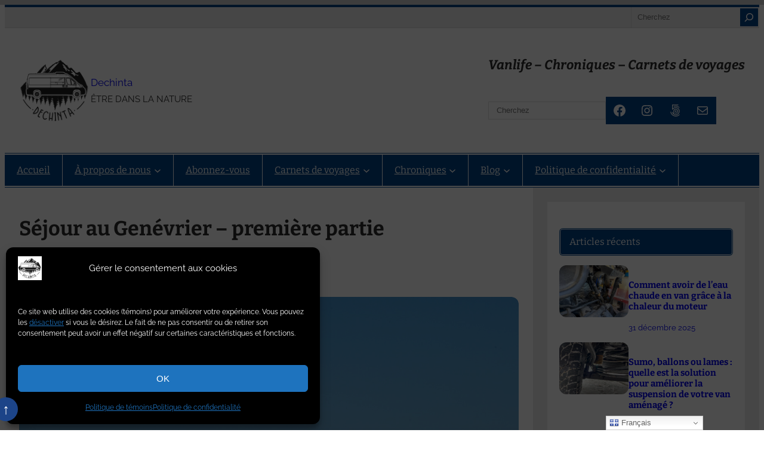

--- FILE ---
content_type: text/html; charset=UTF-8
request_url: https://dechinta.com/sejour-au-genevrier-premiere-partie/
body_size: 53492
content:
<!DOCTYPE html>
<html lang="fr-FR">
<head>
	<meta charset="UTF-8" />
	<meta name="viewport" content="width=device-width, initial-scale=1" />
<meta name='robots' content='max-image-preview:large' />
<title>Séjour au Genévrier - première partie | Dechinta</title>
<link rel='dns-prefetch' href='//www.googletagmanager.com' />
<link rel='dns-prefetch' href='//use.fontawesome.com' />
<link rel="alternate" title="oEmbed (JSON)" type="application/json+oembed" href="https://dechinta.com/wp-json/oembed/1.0/embed?url=https%3A%2F%2Fdechinta.com%2Fsejour-au-genevrier-premiere-partie%2F" />
<link rel="alternate" title="oEmbed (XML)" type="text/xml+oembed" href="https://dechinta.com/wp-json/oembed/1.0/embed?url=https%3A%2F%2Fdechinta.com%2Fsejour-au-genevrier-premiere-partie%2F&#038;format=xml" />
<!-- dechinta.com is managing ads with Advanced Ads 2.0.15 – https://wpadvancedads.com/ --><script id="dechi-ready">
			window.advanced_ads_ready=function(e,a){a=a||"complete";var d=function(e){return"interactive"===a?"loading"!==e:"complete"===e};d(document.readyState)?e():document.addEventListener("readystatechange",(function(a){d(a.target.readyState)&&e()}),{once:"interactive"===a})},window.advanced_ads_ready_queue=window.advanced_ads_ready_queue||[];		</script>
		<style id='wp-img-auto-sizes-contain-inline-css'>
img:is([sizes=auto i],[sizes^="auto," i]){contain-intrinsic-size:3000px 1500px}
/*# sourceURL=wp-img-auto-sizes-contain-inline-css */
</style>

<style id='wp-block-separator-inline-css'>
@charset "UTF-8";.wp-block-separator{border:none;border-top:2px solid}:root :where(.wp-block-separator.is-style-dots){height:auto;line-height:1;text-align:center}:root :where(.wp-block-separator.is-style-dots):before{color:currentColor;content:"···";font-family:serif;font-size:1.5em;letter-spacing:2em;padding-left:2em}.wp-block-separator.is-style-dots{background:none!important;border:none!important}
/*# sourceURL=https://dechinta.com/wp-includes/blocks/separator/style.min.css */
</style>
<style id='wp-block-search-inline-css'>
.wp-block-search__button{margin-left:10px;word-break:normal}.wp-block-search__button.has-icon{line-height:0}.wp-block-search__button svg{height:1.25em;min-height:24px;min-width:24px;width:1.25em;fill:currentColor;vertical-align:text-bottom}:where(.wp-block-search__button){border:1px solid #ccc;padding:6px 10px}.wp-block-search__inside-wrapper{display:flex;flex:auto;flex-wrap:nowrap;max-width:100%}.wp-block-search__label{width:100%}.wp-block-search.wp-block-search__button-only .wp-block-search__button{box-sizing:border-box;display:flex;flex-shrink:0;justify-content:center;margin-left:0;max-width:100%}.wp-block-search.wp-block-search__button-only .wp-block-search__inside-wrapper{min-width:0!important;transition-property:width}.wp-block-search.wp-block-search__button-only .wp-block-search__input{flex-basis:100%;transition-duration:.3s}.wp-block-search.wp-block-search__button-only.wp-block-search__searchfield-hidden,.wp-block-search.wp-block-search__button-only.wp-block-search__searchfield-hidden .wp-block-search__inside-wrapper{overflow:hidden}.wp-block-search.wp-block-search__button-only.wp-block-search__searchfield-hidden .wp-block-search__input{border-left-width:0!important;border-right-width:0!important;flex-basis:0;flex-grow:0;margin:0;min-width:0!important;padding-left:0!important;padding-right:0!important;width:0!important}:where(.wp-block-search__input){appearance:none;border:1px solid #949494;flex-grow:1;font-family:inherit;font-size:inherit;font-style:inherit;font-weight:inherit;letter-spacing:inherit;line-height:inherit;margin-left:0;margin-right:0;min-width:3rem;padding:8px;text-decoration:unset!important;text-transform:inherit}:where(.wp-block-search__button-inside .wp-block-search__inside-wrapper){background-color:#fff;border:1px solid #949494;box-sizing:border-box;padding:4px}:where(.wp-block-search__button-inside .wp-block-search__inside-wrapper) .wp-block-search__input{border:none;border-radius:0;padding:0 4px}:where(.wp-block-search__button-inside .wp-block-search__inside-wrapper) .wp-block-search__input:focus{outline:none}:where(.wp-block-search__button-inside .wp-block-search__inside-wrapper) :where(.wp-block-search__button){padding:4px 8px}.wp-block-search.aligncenter .wp-block-search__inside-wrapper{margin:auto}.wp-block[data-align=right] .wp-block-search.wp-block-search__button-only .wp-block-search__inside-wrapper{float:right}
/*# sourceURL=https://dechinta.com/wp-includes/blocks/search/style.min.css */
</style>
<style id='wp-block-group-inline-css'>
.wp-block-group{box-sizing:border-box}:where(.wp-block-group.wp-block-group-is-layout-constrained){position:relative}
/*# sourceURL=https://dechinta.com/wp-includes/blocks/group/style.min.css */
</style>
<style id='wp-block-site-logo-inline-css'>
.wp-block-site-logo{box-sizing:border-box;line-height:0}.wp-block-site-logo a{display:inline-block;line-height:0}.wp-block-site-logo.is-default-size img{height:auto;width:120px}.wp-block-site-logo img{height:auto;max-width:100%}.wp-block-site-logo a,.wp-block-site-logo img{border-radius:inherit}.wp-block-site-logo.aligncenter{margin-left:auto;margin-right:auto;text-align:center}:root :where(.wp-block-site-logo.is-style-rounded){border-radius:9999px}
/*# sourceURL=https://dechinta.com/wp-includes/blocks/site-logo/style.min.css */
</style>
<style id='wp-block-site-title-inline-css'>
.wp-block-site-title{box-sizing:border-box}.wp-block-site-title :where(a){color:inherit;font-family:inherit;font-size:inherit;font-style:inherit;font-weight:inherit;letter-spacing:inherit;line-height:inherit;text-decoration:inherit}
/*# sourceURL=https://dechinta.com/wp-includes/blocks/site-title/style.min.css */
</style>
<style id='wp-block-site-tagline-inline-css'>
.wp-block-site-tagline{box-sizing:border-box}
/*# sourceURL=https://dechinta.com/wp-includes/blocks/site-tagline/style.min.css */
</style>
<style id='wp-block-heading-inline-css'>
h1:where(.wp-block-heading).has-background,h2:where(.wp-block-heading).has-background,h3:where(.wp-block-heading).has-background,h4:where(.wp-block-heading).has-background,h5:where(.wp-block-heading).has-background,h6:where(.wp-block-heading).has-background{padding:1.25em 2.375em}h1.has-text-align-left[style*=writing-mode]:where([style*=vertical-lr]),h1.has-text-align-right[style*=writing-mode]:where([style*=vertical-rl]),h2.has-text-align-left[style*=writing-mode]:where([style*=vertical-lr]),h2.has-text-align-right[style*=writing-mode]:where([style*=vertical-rl]),h3.has-text-align-left[style*=writing-mode]:where([style*=vertical-lr]),h3.has-text-align-right[style*=writing-mode]:where([style*=vertical-rl]),h4.has-text-align-left[style*=writing-mode]:where([style*=vertical-lr]),h4.has-text-align-right[style*=writing-mode]:where([style*=vertical-rl]),h5.has-text-align-left[style*=writing-mode]:where([style*=vertical-lr]),h5.has-text-align-right[style*=writing-mode]:where([style*=vertical-rl]),h6.has-text-align-left[style*=writing-mode]:where([style*=vertical-lr]),h6.has-text-align-right[style*=writing-mode]:where([style*=vertical-rl]){rotate:180deg}
/*# sourceURL=https://dechinta.com/wp-includes/blocks/heading/style.min.css */
</style>
<link rel='stylesheet' id='wp-block-social-links-css' href='https://dechinta.com/wp-includes/blocks/social-links/style.min.css?ver=6.9' media='all' />
<style id='wp-block-navigation-link-inline-css'>
.wp-block-navigation .wp-block-navigation-item__label{overflow-wrap:break-word}.wp-block-navigation .wp-block-navigation-item__description{display:none}.link-ui-tools{outline:1px solid #f0f0f0;padding:8px}.link-ui-block-inserter{padding-top:8px}.link-ui-block-inserter__back{margin-left:8px;text-transform:uppercase}
/*# sourceURL=https://dechinta.com/wp-includes/blocks/navigation-link/style.min.css */
</style>
<link rel='stylesheet' id='wp-block-navigation-css' href='https://dechinta.com/wp-includes/blocks/navigation/style.min.css?ver=6.9' media='all' />
<style id='wp-block-post-title-inline-css'>
.wp-block-post-title{box-sizing:border-box;word-break:break-word}.wp-block-post-title :where(a){display:inline-block;font-family:inherit;font-size:inherit;font-style:inherit;font-weight:inherit;letter-spacing:inherit;line-height:inherit;text-decoration:inherit}
/*# sourceURL=https://dechinta.com/wp-includes/blocks/post-title/style.min.css */
</style>
<style id='wp-block-post-date-inline-css'>
.wp-block-post-date{box-sizing:border-box}
/*# sourceURL=https://dechinta.com/wp-includes/blocks/post-date/style.min.css */
</style>
<style id='wp-block-paragraph-inline-css'>
.is-small-text{font-size:.875em}.is-regular-text{font-size:1em}.is-large-text{font-size:2.25em}.is-larger-text{font-size:3em}.has-drop-cap:not(:focus):first-letter{float:left;font-size:8.4em;font-style:normal;font-weight:100;line-height:.68;margin:.05em .1em 0 0;text-transform:uppercase}body.rtl .has-drop-cap:not(:focus):first-letter{float:none;margin-left:.1em}p.has-drop-cap.has-background{overflow:hidden}:root :where(p.has-background){padding:1.25em 2.375em}:where(p.has-text-color:not(.has-link-color)) a{color:inherit}p.has-text-align-left[style*="writing-mode:vertical-lr"],p.has-text-align-right[style*="writing-mode:vertical-rl"]{rotate:180deg}
/*# sourceURL=https://dechinta.com/wp-includes/blocks/paragraph/style.min.css */
</style>
<style id='wp-block-post-terms-inline-css'>
.wp-block-post-terms{box-sizing:border-box}.wp-block-post-terms .wp-block-post-terms__separator{white-space:pre-wrap}
/*# sourceURL=https://dechinta.com/wp-includes/blocks/post-terms/style.min.css */
</style>
<style id='wp-block-post-featured-image-inline-css'>
.wp-block-post-featured-image{margin-left:0;margin-right:0}.wp-block-post-featured-image a{display:block;height:100%}.wp-block-post-featured-image :where(img){box-sizing:border-box;height:auto;max-width:100%;vertical-align:bottom;width:100%}.wp-block-post-featured-image.alignfull img,.wp-block-post-featured-image.alignwide img{width:100%}.wp-block-post-featured-image .wp-block-post-featured-image__overlay.has-background-dim{background-color:#000;inset:0;position:absolute}.wp-block-post-featured-image{position:relative}.wp-block-post-featured-image .wp-block-post-featured-image__overlay.has-background-gradient{background-color:initial}.wp-block-post-featured-image .wp-block-post-featured-image__overlay.has-background-dim-0{opacity:0}.wp-block-post-featured-image .wp-block-post-featured-image__overlay.has-background-dim-10{opacity:.1}.wp-block-post-featured-image .wp-block-post-featured-image__overlay.has-background-dim-20{opacity:.2}.wp-block-post-featured-image .wp-block-post-featured-image__overlay.has-background-dim-30{opacity:.3}.wp-block-post-featured-image .wp-block-post-featured-image__overlay.has-background-dim-40{opacity:.4}.wp-block-post-featured-image .wp-block-post-featured-image__overlay.has-background-dim-50{opacity:.5}.wp-block-post-featured-image .wp-block-post-featured-image__overlay.has-background-dim-60{opacity:.6}.wp-block-post-featured-image .wp-block-post-featured-image__overlay.has-background-dim-70{opacity:.7}.wp-block-post-featured-image .wp-block-post-featured-image__overlay.has-background-dim-80{opacity:.8}.wp-block-post-featured-image .wp-block-post-featured-image__overlay.has-background-dim-90{opacity:.9}.wp-block-post-featured-image .wp-block-post-featured-image__overlay.has-background-dim-100{opacity:1}.wp-block-post-featured-image:where(.alignleft,.alignright){width:100%}
/*# sourceURL=https://dechinta.com/wp-includes/blocks/post-featured-image/style.min.css */
</style>
<style id='wp-block-image-inline-css'>
.wp-block-image>a,.wp-block-image>figure>a{display:inline-block}.wp-block-image img{box-sizing:border-box;height:auto;max-width:100%;vertical-align:bottom}@media not (prefers-reduced-motion){.wp-block-image img.hide{visibility:hidden}.wp-block-image img.show{animation:show-content-image .4s}}.wp-block-image[style*=border-radius] img,.wp-block-image[style*=border-radius]>a{border-radius:inherit}.wp-block-image.has-custom-border img{box-sizing:border-box}.wp-block-image.aligncenter{text-align:center}.wp-block-image.alignfull>a,.wp-block-image.alignwide>a{width:100%}.wp-block-image.alignfull img,.wp-block-image.alignwide img{height:auto;width:100%}.wp-block-image .aligncenter,.wp-block-image .alignleft,.wp-block-image .alignright,.wp-block-image.aligncenter,.wp-block-image.alignleft,.wp-block-image.alignright{display:table}.wp-block-image .aligncenter>figcaption,.wp-block-image .alignleft>figcaption,.wp-block-image .alignright>figcaption,.wp-block-image.aligncenter>figcaption,.wp-block-image.alignleft>figcaption,.wp-block-image.alignright>figcaption{caption-side:bottom;display:table-caption}.wp-block-image .alignleft{float:left;margin:.5em 1em .5em 0}.wp-block-image .alignright{float:right;margin:.5em 0 .5em 1em}.wp-block-image .aligncenter{margin-left:auto;margin-right:auto}.wp-block-image :where(figcaption){margin-bottom:1em;margin-top:.5em}.wp-block-image.is-style-circle-mask img{border-radius:9999px}@supports ((-webkit-mask-image:none) or (mask-image:none)) or (-webkit-mask-image:none){.wp-block-image.is-style-circle-mask img{border-radius:0;-webkit-mask-image:url('data:image/svg+xml;utf8,<svg viewBox="0 0 100 100" xmlns="http://www.w3.org/2000/svg"><circle cx="50" cy="50" r="50"/></svg>');mask-image:url('data:image/svg+xml;utf8,<svg viewBox="0 0 100 100" xmlns="http://www.w3.org/2000/svg"><circle cx="50" cy="50" r="50"/></svg>');mask-mode:alpha;-webkit-mask-position:center;mask-position:center;-webkit-mask-repeat:no-repeat;mask-repeat:no-repeat;-webkit-mask-size:contain;mask-size:contain}}:root :where(.wp-block-image.is-style-rounded img,.wp-block-image .is-style-rounded img){border-radius:9999px}.wp-block-image figure{margin:0}.wp-lightbox-container{display:flex;flex-direction:column;position:relative}.wp-lightbox-container img{cursor:zoom-in}.wp-lightbox-container img:hover+button{opacity:1}.wp-lightbox-container button{align-items:center;backdrop-filter:blur(16px) saturate(180%);background-color:#5a5a5a40;border:none;border-radius:4px;cursor:zoom-in;display:flex;height:20px;justify-content:center;opacity:0;padding:0;position:absolute;right:16px;text-align:center;top:16px;width:20px;z-index:100}@media not (prefers-reduced-motion){.wp-lightbox-container button{transition:opacity .2s ease}}.wp-lightbox-container button:focus-visible{outline:3px auto #5a5a5a40;outline:3px auto -webkit-focus-ring-color;outline-offset:3px}.wp-lightbox-container button:hover{cursor:pointer;opacity:1}.wp-lightbox-container button:focus{opacity:1}.wp-lightbox-container button:focus,.wp-lightbox-container button:hover,.wp-lightbox-container button:not(:hover):not(:active):not(.has-background){background-color:#5a5a5a40;border:none}.wp-lightbox-overlay{box-sizing:border-box;cursor:zoom-out;height:100vh;left:0;overflow:hidden;position:fixed;top:0;visibility:hidden;width:100%;z-index:100000}.wp-lightbox-overlay .close-button{align-items:center;cursor:pointer;display:flex;justify-content:center;min-height:40px;min-width:40px;padding:0;position:absolute;right:calc(env(safe-area-inset-right) + 16px);top:calc(env(safe-area-inset-top) + 16px);z-index:5000000}.wp-lightbox-overlay .close-button:focus,.wp-lightbox-overlay .close-button:hover,.wp-lightbox-overlay .close-button:not(:hover):not(:active):not(.has-background){background:none;border:none}.wp-lightbox-overlay .lightbox-image-container{height:var(--wp--lightbox-container-height);left:50%;overflow:hidden;position:absolute;top:50%;transform:translate(-50%,-50%);transform-origin:top left;width:var(--wp--lightbox-container-width);z-index:9999999999}.wp-lightbox-overlay .wp-block-image{align-items:center;box-sizing:border-box;display:flex;height:100%;justify-content:center;margin:0;position:relative;transform-origin:0 0;width:100%;z-index:3000000}.wp-lightbox-overlay .wp-block-image img{height:var(--wp--lightbox-image-height);min-height:var(--wp--lightbox-image-height);min-width:var(--wp--lightbox-image-width);width:var(--wp--lightbox-image-width)}.wp-lightbox-overlay .wp-block-image figcaption{display:none}.wp-lightbox-overlay button{background:none;border:none}.wp-lightbox-overlay .scrim{background-color:#fff;height:100%;opacity:.9;position:absolute;width:100%;z-index:2000000}.wp-lightbox-overlay.active{visibility:visible}@media not (prefers-reduced-motion){.wp-lightbox-overlay.active{animation:turn-on-visibility .25s both}.wp-lightbox-overlay.active img{animation:turn-on-visibility .35s both}.wp-lightbox-overlay.show-closing-animation:not(.active){animation:turn-off-visibility .35s both}.wp-lightbox-overlay.show-closing-animation:not(.active) img{animation:turn-off-visibility .25s both}.wp-lightbox-overlay.zoom.active{animation:none;opacity:1;visibility:visible}.wp-lightbox-overlay.zoom.active .lightbox-image-container{animation:lightbox-zoom-in .4s}.wp-lightbox-overlay.zoom.active .lightbox-image-container img{animation:none}.wp-lightbox-overlay.zoom.active .scrim{animation:turn-on-visibility .4s forwards}.wp-lightbox-overlay.zoom.show-closing-animation:not(.active){animation:none}.wp-lightbox-overlay.zoom.show-closing-animation:not(.active) .lightbox-image-container{animation:lightbox-zoom-out .4s}.wp-lightbox-overlay.zoom.show-closing-animation:not(.active) .lightbox-image-container img{animation:none}.wp-lightbox-overlay.zoom.show-closing-animation:not(.active) .scrim{animation:turn-off-visibility .4s forwards}}@keyframes show-content-image{0%{visibility:hidden}99%{visibility:hidden}to{visibility:visible}}@keyframes turn-on-visibility{0%{opacity:0}to{opacity:1}}@keyframes turn-off-visibility{0%{opacity:1;visibility:visible}99%{opacity:0;visibility:visible}to{opacity:0;visibility:hidden}}@keyframes lightbox-zoom-in{0%{transform:translate(calc((-100vw + var(--wp--lightbox-scrollbar-width))/2 + var(--wp--lightbox-initial-left-position)),calc(-50vh + var(--wp--lightbox-initial-top-position))) scale(var(--wp--lightbox-scale))}to{transform:translate(-50%,-50%) scale(1)}}@keyframes lightbox-zoom-out{0%{transform:translate(-50%,-50%) scale(1);visibility:visible}99%{visibility:visible}to{transform:translate(calc((-100vw + var(--wp--lightbox-scrollbar-width))/2 + var(--wp--lightbox-initial-left-position)),calc(-50vh + var(--wp--lightbox-initial-top-position))) scale(var(--wp--lightbox-scale));visibility:hidden}}
/*# sourceURL=https://dechinta.com/wp-includes/blocks/image/style.min.css */
</style>
<link rel='stylesheet' id='wp-block-gallery-css' href='https://dechinta.com/wp-includes/blocks/gallery/style.min.css?ver=6.9' media='all' />
<style id='wp-block-post-content-inline-css'>
.wp-block-post-content{display:flow-root}
/*# sourceURL=https://dechinta.com/wp-includes/blocks/post-content/style.min.css */
</style>
<style id='wp-block-post-author-inline-css'>
.wp-block-post-author{box-sizing:border-box;display:flex;flex-wrap:wrap}.wp-block-post-author__byline{font-size:.5em;margin-bottom:0;margin-top:0;width:100%}.wp-block-post-author__avatar{margin-right:1em}.wp-block-post-author__bio{font-size:.7em;margin-bottom:.7em}.wp-block-post-author__content{flex-basis:0;flex-grow:1}.wp-block-post-author__name{margin:0}
/*# sourceURL=https://dechinta.com/wp-includes/blocks/post-author/style.min.css */
</style>
<style id='wp-block-columns-inline-css'>
.wp-block-columns{box-sizing:border-box;display:flex;flex-wrap:wrap!important}@media (min-width:782px){.wp-block-columns{flex-wrap:nowrap!important}}.wp-block-columns{align-items:normal!important}.wp-block-columns.are-vertically-aligned-top{align-items:flex-start}.wp-block-columns.are-vertically-aligned-center{align-items:center}.wp-block-columns.are-vertically-aligned-bottom{align-items:flex-end}@media (max-width:781px){.wp-block-columns:not(.is-not-stacked-on-mobile)>.wp-block-column{flex-basis:100%!important}}@media (min-width:782px){.wp-block-columns:not(.is-not-stacked-on-mobile)>.wp-block-column{flex-basis:0;flex-grow:1}.wp-block-columns:not(.is-not-stacked-on-mobile)>.wp-block-column[style*=flex-basis]{flex-grow:0}}.wp-block-columns.is-not-stacked-on-mobile{flex-wrap:nowrap!important}.wp-block-columns.is-not-stacked-on-mobile>.wp-block-column{flex-basis:0;flex-grow:1}.wp-block-columns.is-not-stacked-on-mobile>.wp-block-column[style*=flex-basis]{flex-grow:0}:where(.wp-block-columns){margin-bottom:1.75em}:where(.wp-block-columns.has-background){padding:1.25em 2.375em}.wp-block-column{flex-grow:1;min-width:0;overflow-wrap:break-word;word-break:break-word}.wp-block-column.is-vertically-aligned-top{align-self:flex-start}.wp-block-column.is-vertically-aligned-center{align-self:center}.wp-block-column.is-vertically-aligned-bottom{align-self:flex-end}.wp-block-column.is-vertically-aligned-stretch{align-self:stretch}.wp-block-column.is-vertically-aligned-bottom,.wp-block-column.is-vertically-aligned-center,.wp-block-column.is-vertically-aligned-top{width:100%}
/*# sourceURL=https://dechinta.com/wp-includes/blocks/columns/style.min.css */
</style>
<style id='wp-block-avatar-inline-css'>
.wp-block-avatar{line-height:0}.wp-block-avatar,.wp-block-avatar img{box-sizing:border-box}.wp-block-avatar.aligncenter{text-align:center}
/*# sourceURL=https://dechinta.com/wp-includes/blocks/avatar/style.min.css */
</style>
<style id='wp-block-comment-author-name-inline-css'>
.wp-block-comment-author-name{box-sizing:border-box}
/*# sourceURL=https://dechinta.com/wp-includes/blocks/comment-author-name/style.min.css */
</style>
<style id='wp-block-comment-date-inline-css'>
.wp-block-comment-date{box-sizing:border-box}
/*# sourceURL=https://dechinta.com/wp-includes/blocks/comment-date/style.min.css */
</style>
<style id='wp-block-comment-content-inline-css'>
.comment-awaiting-moderation{display:block;font-size:.875em;line-height:1.5}.wp-block-comment-content{box-sizing:border-box}
/*# sourceURL=https://dechinta.com/wp-includes/blocks/comment-content/style.min.css */
</style>
<style id='wp-block-comment-reply-link-inline-css'>
.wp-block-comment-reply-link{box-sizing:border-box}
/*# sourceURL=https://dechinta.com/wp-includes/blocks/comment-reply-link/style.min.css */
</style>
<style id='wp-block-comment-template-inline-css'>
.wp-block-comment-template{box-sizing:border-box;list-style:none;margin-bottom:0;max-width:100%;padding:0}.wp-block-comment-template li{clear:both}.wp-block-comment-template ol{list-style:none;margin-bottom:0;max-width:100%;padding-left:2rem}.wp-block-comment-template.alignleft{float:left}.wp-block-comment-template.aligncenter{margin-left:auto;margin-right:auto;width:fit-content}.wp-block-comment-template.alignright{float:right}
/*# sourceURL=https://dechinta.com/wp-includes/blocks/comment-template/style.min.css */
</style>
<style id='wp-block-post-comments-form-inline-css'>
:where(.wp-block-post-comments-form input:not([type=submit])),:where(.wp-block-post-comments-form textarea){border:1px solid #949494;font-family:inherit;font-size:1em}:where(.wp-block-post-comments-form input:where(:not([type=submit]):not([type=checkbox]))),:where(.wp-block-post-comments-form textarea){padding:calc(.667em + 2px)}.wp-block-post-comments-form{box-sizing:border-box}.wp-block-post-comments-form[style*=font-weight] :where(.comment-reply-title){font-weight:inherit}.wp-block-post-comments-form[style*=font-family] :where(.comment-reply-title){font-family:inherit}.wp-block-post-comments-form[class*=-font-size] :where(.comment-reply-title),.wp-block-post-comments-form[style*=font-size] :where(.comment-reply-title){font-size:inherit}.wp-block-post-comments-form[style*=line-height] :where(.comment-reply-title){line-height:inherit}.wp-block-post-comments-form[style*=font-style] :where(.comment-reply-title){font-style:inherit}.wp-block-post-comments-form[style*=letter-spacing] :where(.comment-reply-title){letter-spacing:inherit}.wp-block-post-comments-form :where(input[type=submit]){box-shadow:none;cursor:pointer;display:inline-block;overflow-wrap:break-word;text-align:center}.wp-block-post-comments-form .comment-form input:not([type=submit]):not([type=checkbox]):not([type=hidden]),.wp-block-post-comments-form .comment-form textarea{box-sizing:border-box;display:block;width:100%}.wp-block-post-comments-form .comment-form-author label,.wp-block-post-comments-form .comment-form-email label,.wp-block-post-comments-form .comment-form-url label{display:block;margin-bottom:.25em}.wp-block-post-comments-form .comment-form-cookies-consent{display:flex;gap:.25em}.wp-block-post-comments-form .comment-form-cookies-consent #wp-comment-cookies-consent{margin-top:.35em}.wp-block-post-comments-form .comment-reply-title{margin-bottom:0}.wp-block-post-comments-form .comment-reply-title :where(small){font-size:var(--wp--preset--font-size--medium,smaller);margin-left:.5em}
/*# sourceURL=https://dechinta.com/wp-includes/blocks/post-comments-form/style.min.css */
</style>
<style id='wp-block-buttons-inline-css'>
.wp-block-buttons{box-sizing:border-box}.wp-block-buttons.is-vertical{flex-direction:column}.wp-block-buttons.is-vertical>.wp-block-button:last-child{margin-bottom:0}.wp-block-buttons>.wp-block-button{display:inline-block;margin:0}.wp-block-buttons.is-content-justification-left{justify-content:flex-start}.wp-block-buttons.is-content-justification-left.is-vertical{align-items:flex-start}.wp-block-buttons.is-content-justification-center{justify-content:center}.wp-block-buttons.is-content-justification-center.is-vertical{align-items:center}.wp-block-buttons.is-content-justification-right{justify-content:flex-end}.wp-block-buttons.is-content-justification-right.is-vertical{align-items:flex-end}.wp-block-buttons.is-content-justification-space-between{justify-content:space-between}.wp-block-buttons.aligncenter{text-align:center}.wp-block-buttons:not(.is-content-justification-space-between,.is-content-justification-right,.is-content-justification-left,.is-content-justification-center) .wp-block-button.aligncenter{margin-left:auto;margin-right:auto;width:100%}.wp-block-buttons[style*=text-decoration] .wp-block-button,.wp-block-buttons[style*=text-decoration] .wp-block-button__link{text-decoration:inherit}.wp-block-buttons.has-custom-font-size .wp-block-button__link{font-size:inherit}.wp-block-buttons .wp-block-button__link{width:100%}.wp-block-button.aligncenter{text-align:center}
/*# sourceURL=https://dechinta.com/wp-includes/blocks/buttons/style.min.css */
</style>
<style id='wp-block-button-inline-css'>
.wp-block-button__link{align-content:center;box-sizing:border-box;cursor:pointer;display:inline-block;height:100%;text-align:center;word-break:break-word}.wp-block-button__link.aligncenter{text-align:center}.wp-block-button__link.alignright{text-align:right}:where(.wp-block-button__link){border-radius:9999px;box-shadow:none;padding:calc(.667em + 2px) calc(1.333em + 2px);text-decoration:none}.wp-block-button[style*=text-decoration] .wp-block-button__link{text-decoration:inherit}.wp-block-buttons>.wp-block-button.has-custom-width{max-width:none}.wp-block-buttons>.wp-block-button.has-custom-width .wp-block-button__link{width:100%}.wp-block-buttons>.wp-block-button.has-custom-font-size .wp-block-button__link{font-size:inherit}.wp-block-buttons>.wp-block-button.wp-block-button__width-25{width:calc(25% - var(--wp--style--block-gap, .5em)*.75)}.wp-block-buttons>.wp-block-button.wp-block-button__width-50{width:calc(50% - var(--wp--style--block-gap, .5em)*.5)}.wp-block-buttons>.wp-block-button.wp-block-button__width-75{width:calc(75% - var(--wp--style--block-gap, .5em)*.25)}.wp-block-buttons>.wp-block-button.wp-block-button__width-100{flex-basis:100%;width:100%}.wp-block-buttons.is-vertical>.wp-block-button.wp-block-button__width-25{width:25%}.wp-block-buttons.is-vertical>.wp-block-button.wp-block-button__width-50{width:50%}.wp-block-buttons.is-vertical>.wp-block-button.wp-block-button__width-75{width:75%}.wp-block-button.is-style-squared,.wp-block-button__link.wp-block-button.is-style-squared{border-radius:0}.wp-block-button.no-border-radius,.wp-block-button__link.no-border-radius{border-radius:0!important}:root :where(.wp-block-button .wp-block-button__link.is-style-outline),:root :where(.wp-block-button.is-style-outline>.wp-block-button__link){border:2px solid;padding:.667em 1.333em}:root :where(.wp-block-button .wp-block-button__link.is-style-outline:not(.has-text-color)),:root :where(.wp-block-button.is-style-outline>.wp-block-button__link:not(.has-text-color)){color:currentColor}:root :where(.wp-block-button .wp-block-button__link.is-style-outline:not(.has-background)),:root :where(.wp-block-button.is-style-outline>.wp-block-button__link:not(.has-background)){background-color:initial;background-image:none}
/*# sourceURL=https://dechinta.com/wp-includes/blocks/button/style.min.css */
</style>
<style id='wp-block-comments-inline-css'>
.wp-block-post-comments{box-sizing:border-box}.wp-block-post-comments .alignleft{float:left}.wp-block-post-comments .alignright{float:right}.wp-block-post-comments .navigation:after{clear:both;content:"";display:table}.wp-block-post-comments .commentlist{clear:both;list-style:none;margin:0;padding:0}.wp-block-post-comments .commentlist .comment{min-height:2.25em;padding-left:3.25em}.wp-block-post-comments .commentlist .comment p{font-size:1em;line-height:1.8;margin:1em 0}.wp-block-post-comments .commentlist .children{list-style:none;margin:0;padding:0}.wp-block-post-comments .comment-author{line-height:1.5}.wp-block-post-comments .comment-author .avatar{border-radius:1.5em;display:block;float:left;height:2.5em;margin-right:.75em;margin-top:.5em;width:2.5em}.wp-block-post-comments .comment-author cite{font-style:normal}.wp-block-post-comments .comment-meta{font-size:.875em;line-height:1.5}.wp-block-post-comments .comment-meta b{font-weight:400}.wp-block-post-comments .comment-meta .comment-awaiting-moderation{display:block;margin-bottom:1em;margin-top:1em}.wp-block-post-comments .comment-body .commentmetadata{font-size:.875em}.wp-block-post-comments .comment-form-author label,.wp-block-post-comments .comment-form-comment label,.wp-block-post-comments .comment-form-email label,.wp-block-post-comments .comment-form-url label{display:block;margin-bottom:.25em}.wp-block-post-comments .comment-form input:not([type=submit]):not([type=checkbox]),.wp-block-post-comments .comment-form textarea{box-sizing:border-box;display:block;width:100%}.wp-block-post-comments .comment-form-cookies-consent{display:flex;gap:.25em}.wp-block-post-comments .comment-form-cookies-consent #wp-comment-cookies-consent{margin-top:.35em}.wp-block-post-comments .comment-reply-title{margin-bottom:0}.wp-block-post-comments .comment-reply-title :where(small){font-size:var(--wp--preset--font-size--medium,smaller);margin-left:.5em}.wp-block-post-comments .reply{font-size:.875em;margin-bottom:1.4em}.wp-block-post-comments input:not([type=submit]),.wp-block-post-comments textarea{border:1px solid #949494;font-family:inherit;font-size:1em}.wp-block-post-comments input:not([type=submit]):not([type=checkbox]),.wp-block-post-comments textarea{padding:calc(.667em + 2px)}:where(.wp-block-post-comments input[type=submit]){border:none}.wp-block-comments{box-sizing:border-box}
/*# sourceURL=https://dechinta.com/wp-includes/blocks/comments/style.min.css */
</style>
<style id='wp-block-post-template-inline-css'>
.wp-block-post-template{box-sizing:border-box;list-style:none;margin-bottom:0;margin-top:0;max-width:100%;padding:0}.wp-block-post-template.is-flex-container{display:flex;flex-direction:row;flex-wrap:wrap;gap:1.25em}.wp-block-post-template.is-flex-container>li{margin:0;width:100%}@media (min-width:600px){.wp-block-post-template.is-flex-container.is-flex-container.columns-2>li{width:calc(50% - .625em)}.wp-block-post-template.is-flex-container.is-flex-container.columns-3>li{width:calc(33.33333% - .83333em)}.wp-block-post-template.is-flex-container.is-flex-container.columns-4>li{width:calc(25% - .9375em)}.wp-block-post-template.is-flex-container.is-flex-container.columns-5>li{width:calc(20% - 1em)}.wp-block-post-template.is-flex-container.is-flex-container.columns-6>li{width:calc(16.66667% - 1.04167em)}}@media (max-width:600px){.wp-block-post-template-is-layout-grid.wp-block-post-template-is-layout-grid.wp-block-post-template-is-layout-grid.wp-block-post-template-is-layout-grid{grid-template-columns:1fr}}.wp-block-post-template-is-layout-constrained>li>.alignright,.wp-block-post-template-is-layout-flow>li>.alignright{float:right;margin-inline-end:0;margin-inline-start:2em}.wp-block-post-template-is-layout-constrained>li>.alignleft,.wp-block-post-template-is-layout-flow>li>.alignleft{float:left;margin-inline-end:2em;margin-inline-start:0}.wp-block-post-template-is-layout-constrained>li>.aligncenter,.wp-block-post-template-is-layout-flow>li>.aligncenter{margin-inline-end:auto;margin-inline-start:auto}
/*# sourceURL=https://dechinta.com/wp-includes/blocks/post-template/style.min.css */
</style>
<style id='wp-block-page-list-inline-css'>
.wp-block-navigation .wp-block-page-list{align-items:var(--navigation-layout-align,initial);background-color:inherit;display:flex;flex-direction:var(--navigation-layout-direction,initial);flex-wrap:var(--navigation-layout-wrap,wrap);justify-content:var(--navigation-layout-justify,initial)}.wp-block-navigation .wp-block-navigation-item{background-color:inherit}.wp-block-page-list{box-sizing:border-box}
/*# sourceURL=https://dechinta.com/wp-includes/blocks/page-list/style.min.css */
</style>
<style id='wp-block-categories-inline-css'>
.wp-block-categories{box-sizing:border-box}.wp-block-categories.alignleft{margin-right:2em}.wp-block-categories.alignright{margin-left:2em}.wp-block-categories.wp-block-categories-dropdown.aligncenter{text-align:center}.wp-block-categories .wp-block-categories__label{display:block;width:100%}
/*# sourceURL=https://dechinta.com/wp-includes/blocks/categories/style.min.css */
</style>
<style id='wp-block-archives-inline-css'>
.wp-block-archives{box-sizing:border-box}.wp-block-archives-dropdown label{display:block}
/*# sourceURL=https://dechinta.com/wp-includes/blocks/archives/style.min.css */
</style>
<link rel='stylesheet' id='smartcube-theme-fonts-css' href='https://dechinta.com/wp-content/fonts/dc9f09ef5e45f91a2baf46ceb798b2da.css?ver=20201110' media='all' />
<link rel='stylesheet' id='embedpress-css-css' href='https://dechinta.com/wp-content/plugins/embedpress/assets/css/embedpress.css?ver=1768015147' media='all' />
<link rel='stylesheet' id='embedpress-blocks-style-css' href='https://dechinta.com/wp-content/plugins/embedpress/assets/css/blocks.build.css?ver=1768015147' media='all' />
<link rel='stylesheet' id='embedpress-lazy-load-css-css' href='https://dechinta.com/wp-content/plugins/embedpress/assets/css/lazy-load.css?ver=1768015147' media='all' />
<style id='wp-emoji-styles-inline-css'>

	img.wp-smiley, img.emoji {
		display: inline !important;
		border: none !important;
		box-shadow: none !important;
		height: 1em !important;
		width: 1em !important;
		margin: 0 0.07em !important;
		vertical-align: -0.1em !important;
		background: none !important;
		padding: 0 !important;
	}
/*# sourceURL=wp-emoji-styles-inline-css */
</style>
<style id='wp-block-library-inline-css'>
:root{--wp-block-synced-color:#7a00df;--wp-block-synced-color--rgb:122,0,223;--wp-bound-block-color:var(--wp-block-synced-color);--wp-editor-canvas-background:#ddd;--wp-admin-theme-color:#007cba;--wp-admin-theme-color--rgb:0,124,186;--wp-admin-theme-color-darker-10:#006ba1;--wp-admin-theme-color-darker-10--rgb:0,107,160.5;--wp-admin-theme-color-darker-20:#005a87;--wp-admin-theme-color-darker-20--rgb:0,90,135;--wp-admin-border-width-focus:2px}@media (min-resolution:192dpi){:root{--wp-admin-border-width-focus:1.5px}}.wp-element-button{cursor:pointer}:root .has-very-light-gray-background-color{background-color:#eee}:root .has-very-dark-gray-background-color{background-color:#313131}:root .has-very-light-gray-color{color:#eee}:root .has-very-dark-gray-color{color:#313131}:root .has-vivid-green-cyan-to-vivid-cyan-blue-gradient-background{background:linear-gradient(135deg,#00d084,#0693e3)}:root .has-purple-crush-gradient-background{background:linear-gradient(135deg,#34e2e4,#4721fb 50%,#ab1dfe)}:root .has-hazy-dawn-gradient-background{background:linear-gradient(135deg,#faaca8,#dad0ec)}:root .has-subdued-olive-gradient-background{background:linear-gradient(135deg,#fafae1,#67a671)}:root .has-atomic-cream-gradient-background{background:linear-gradient(135deg,#fdd79a,#004a59)}:root .has-nightshade-gradient-background{background:linear-gradient(135deg,#330968,#31cdcf)}:root .has-midnight-gradient-background{background:linear-gradient(135deg,#020381,#2874fc)}:root{--wp--preset--font-size--normal:16px;--wp--preset--font-size--huge:42px}.has-regular-font-size{font-size:1em}.has-larger-font-size{font-size:2.625em}.has-normal-font-size{font-size:var(--wp--preset--font-size--normal)}.has-huge-font-size{font-size:var(--wp--preset--font-size--huge)}.has-text-align-center{text-align:center}.has-text-align-left{text-align:left}.has-text-align-right{text-align:right}.has-fit-text{white-space:nowrap!important}#end-resizable-editor-section{display:none}.aligncenter{clear:both}.items-justified-left{justify-content:flex-start}.items-justified-center{justify-content:center}.items-justified-right{justify-content:flex-end}.items-justified-space-between{justify-content:space-between}.screen-reader-text{border:0;clip-path:inset(50%);height:1px;margin:-1px;overflow:hidden;padding:0;position:absolute;width:1px;word-wrap:normal!important}.screen-reader-text:focus{background-color:#ddd;clip-path:none;color:#444;display:block;font-size:1em;height:auto;left:5px;line-height:normal;padding:15px 23px 14px;text-decoration:none;top:5px;width:auto;z-index:100000}html :where(.has-border-color){border-style:solid}html :where([style*=border-top-color]){border-top-style:solid}html :where([style*=border-right-color]){border-right-style:solid}html :where([style*=border-bottom-color]){border-bottom-style:solid}html :where([style*=border-left-color]){border-left-style:solid}html :where([style*=border-width]){border-style:solid}html :where([style*=border-top-width]){border-top-style:solid}html :where([style*=border-right-width]){border-right-style:solid}html :where([style*=border-bottom-width]){border-bottom-style:solid}html :where([style*=border-left-width]){border-left-style:solid}html :where(img[class*=wp-image-]){height:auto;max-width:100%}:where(figure){margin:0 0 1em}html :where(.is-position-sticky){--wp-admin--admin-bar--position-offset:var(--wp-admin--admin-bar--height,0px)}@media screen and (max-width:600px){html :where(.is-position-sticky){--wp-admin--admin-bar--position-offset:0px}}
/*# sourceURL=/wp-includes/css/dist/block-library/common.min.css */
</style>
<style id='global-styles-inline-css'>
:root{--wp--preset--aspect-ratio--square: 1;--wp--preset--aspect-ratio--4-3: 4/3;--wp--preset--aspect-ratio--3-4: 3/4;--wp--preset--aspect-ratio--3-2: 3/2;--wp--preset--aspect-ratio--2-3: 2/3;--wp--preset--aspect-ratio--16-9: 16/9;--wp--preset--aspect-ratio--9-16: 9/16;--wp--preset--color--black: #000000;--wp--preset--color--cyan-bluish-gray: #abb8c3;--wp--preset--color--white: #ffffff;--wp--preset--color--pale-pink: #f78da7;--wp--preset--color--vivid-red: #cf2e2e;--wp--preset--color--luminous-vivid-orange: #ff6900;--wp--preset--color--luminous-vivid-amber: #fcb900;--wp--preset--color--light-green-cyan: #7bdcb5;--wp--preset--color--vivid-green-cyan: #00d084;--wp--preset--color--pale-cyan-blue: #8ed1fc;--wp--preset--color--vivid-cyan-blue: #0693e3;--wp--preset--color--vivid-purple: #9b51e0;--wp--preset--color--primary: #004488;--wp--preset--color--secondary: #266aae;--wp--preset--color--accent: #2a2a2a;--wp--preset--color--light-gray: #ececec;--wp--preset--color--gray: #9c9c9c;--wp--preset--color--dark-gray: #3c3c3c;--wp--preset--gradient--vivid-cyan-blue-to-vivid-purple: linear-gradient(135deg,rgb(6,147,227) 0%,rgb(155,81,224) 100%);--wp--preset--gradient--light-green-cyan-to-vivid-green-cyan: linear-gradient(135deg,rgb(122,220,180) 0%,rgb(0,208,130) 100%);--wp--preset--gradient--luminous-vivid-amber-to-luminous-vivid-orange: linear-gradient(135deg,rgb(252,185,0) 0%,rgb(255,105,0) 100%);--wp--preset--gradient--luminous-vivid-orange-to-vivid-red: linear-gradient(135deg,rgb(255,105,0) 0%,rgb(207,46,46) 100%);--wp--preset--gradient--very-light-gray-to-cyan-bluish-gray: linear-gradient(135deg,rgb(238,238,238) 0%,rgb(169,184,195) 100%);--wp--preset--gradient--cool-to-warm-spectrum: linear-gradient(135deg,rgb(74,234,220) 0%,rgb(151,120,209) 20%,rgb(207,42,186) 40%,rgb(238,44,130) 60%,rgb(251,105,98) 80%,rgb(254,248,76) 100%);--wp--preset--gradient--blush-light-purple: linear-gradient(135deg,rgb(255,206,236) 0%,rgb(152,150,240) 100%);--wp--preset--gradient--blush-bordeaux: linear-gradient(135deg,rgb(254,205,165) 0%,rgb(254,45,45) 50%,rgb(107,0,62) 100%);--wp--preset--gradient--luminous-dusk: linear-gradient(135deg,rgb(255,203,112) 0%,rgb(199,81,192) 50%,rgb(65,88,208) 100%);--wp--preset--gradient--pale-ocean: linear-gradient(135deg,rgb(255,245,203) 0%,rgb(182,227,212) 50%,rgb(51,167,181) 100%);--wp--preset--gradient--electric-grass: linear-gradient(135deg,rgb(202,248,128) 0%,rgb(113,206,126) 100%);--wp--preset--gradient--midnight: linear-gradient(135deg,rgb(2,3,129) 0%,rgb(40,116,252) 100%);--wp--preset--font-size--small: 16px;--wp--preset--font-size--medium: clamp(20px, calc(1rem + 0.83vw), 22px);--wp--preset--font-size--large: clamp(22px, calc(1rem + 1.25vw), 24px);--wp--preset--font-size--x-large: clamp(24px, calc(1rem + 1.67vw), 28px);--wp--preset--font-size--tiny: 13px;--wp--preset--font-size--x-small: 15px;--wp--preset--font-size--regular: 18px;--wp--preset--font-size--xx-large: clamp(28px, calc(1rem + 2.5vw), 34px);--wp--preset--font-size--xxx-large: clamp(32px, calc(1rem + 2.75vw), 42px);--wp--preset--font-family--raleway: Raleway, Arial, Verdana;--wp--preset--font-family--bitter: Bitter, Arial, Verdana;--wp--preset--spacing--20: 0.44rem;--wp--preset--spacing--30: 0.67rem;--wp--preset--spacing--40: 1rem;--wp--preset--spacing--50: 1.5rem;--wp--preset--spacing--60: 2.25rem;--wp--preset--spacing--70: 3.38rem;--wp--preset--spacing--80: 5.06rem;--wp--preset--shadow--natural: 6px 6px 9px rgba(0, 0, 0, 0.2);--wp--preset--shadow--deep: 12px 12px 50px rgba(0, 0, 0, 0.4);--wp--preset--shadow--sharp: 6px 6px 0px rgba(0, 0, 0, 0.2);--wp--preset--shadow--outlined: 6px 6px 0px -3px rgb(255, 255, 255), 6px 6px rgb(0, 0, 0);--wp--preset--shadow--crisp: 6px 6px 0px rgb(0, 0, 0);--wp--custom--spacing--default-gap: 1.5rem;--wp--custom--spacing--elements: 1.5rem;--wp--custom--typography--line-height--headings: 1.25;--wp--custom--typography--line-height--text: 1.75;--wp--custom--typography--font-size--body: 17px;--wp--custom--typography--font-size--text: clamp(16px, calc(1rem + 0.16vw), 18px);--wp--custom--typography--font-size--button: clamp(14px, calc(0.875rem + 0.16vw), 16px);}:root { --wp--style--global--content-size: calc(1360px * 0.7 - 1rem - 2.5vw);--wp--style--global--wide-size: calc(1360px * 0.7 - 1rem - 2.5vw); }:where(body) { margin: 0; }.wp-site-blocks > .alignleft { float: left; margin-right: 2em; }.wp-site-blocks > .alignright { float: right; margin-left: 2em; }.wp-site-blocks > .aligncenter { justify-content: center; margin-left: auto; margin-right: auto; }:where(.wp-site-blocks) > * { margin-block-start: var(--wp--custom--spacing--default-gap); margin-block-end: 0; }:where(.wp-site-blocks) > :first-child { margin-block-start: 0; }:where(.wp-site-blocks) > :last-child { margin-block-end: 0; }:root { --wp--style--block-gap: var(--wp--custom--spacing--default-gap); }:root :where(.is-layout-flow) > :first-child{margin-block-start: 0;}:root :where(.is-layout-flow) > :last-child{margin-block-end: 0;}:root :where(.is-layout-flow) > *{margin-block-start: var(--wp--custom--spacing--default-gap);margin-block-end: 0;}:root :where(.is-layout-constrained) > :first-child{margin-block-start: 0;}:root :where(.is-layout-constrained) > :last-child{margin-block-end: 0;}:root :where(.is-layout-constrained) > *{margin-block-start: var(--wp--custom--spacing--default-gap);margin-block-end: 0;}:root :where(.is-layout-flex){gap: var(--wp--custom--spacing--default-gap);}:root :where(.is-layout-grid){gap: var(--wp--custom--spacing--default-gap);}.is-layout-flow > .alignleft{float: left;margin-inline-start: 0;margin-inline-end: 2em;}.is-layout-flow > .alignright{float: right;margin-inline-start: 2em;margin-inline-end: 0;}.is-layout-flow > .aligncenter{margin-left: auto !important;margin-right: auto !important;}.is-layout-constrained > .alignleft{float: left;margin-inline-start: 0;margin-inline-end: 2em;}.is-layout-constrained > .alignright{float: right;margin-inline-start: 2em;margin-inline-end: 0;}.is-layout-constrained > .aligncenter{margin-left: auto !important;margin-right: auto !important;}.is-layout-constrained > :where(:not(.alignleft):not(.alignright):not(.alignfull)){max-width: var(--wp--style--global--content-size);margin-left: auto !important;margin-right: auto !important;}.is-layout-constrained > .alignwide{max-width: var(--wp--style--global--wide-size);}body .is-layout-flex{display: flex;}.is-layout-flex{flex-wrap: wrap;align-items: center;}.is-layout-flex > :is(*, div){margin: 0;}body .is-layout-grid{display: grid;}.is-layout-grid > :is(*, div){margin: 0;}body{background-color: var(--wp--preset--color--white);color: #2c2c2c;font-family: var(--wp--preset--font-family--raleway);font-size: var(--wp--custom--typography--font-size--body);line-height: var(--wp--custom--typography--line-height--text);padding-top: 0px;padding-right: 0px;padding-bottom: 0px;padding-left: 0px;}a:where(:not(.wp-element-button)){color: var(--wp--preset--color--primary);text-decoration: underline;}h1{font-family: var(--wp--preset--font-family--bitter);font-size: var(--wp--preset--font-size--xx-large);line-height: var(--wp--custom--typography--line-height--headings);margin-top: 1.5rem;margin-bottom: 1rem;}h2{font-family: var(--wp--preset--font-family--bitter);font-size: var(--wp--preset--font-size--x-large);line-height: var(--wp--custom--typography--line-height--headings);margin-top: 1.5rem;margin-bottom: 1rem;}h3{font-family: var(--wp--preset--font-family--bitter);font-size: var(--wp--preset--font-size--large);line-height: var(--wp--custom--typography--line-height--headings);margin-top: 1.5rem;margin-bottom: 1rem;}h4{font-family: var(--wp--preset--font-family--bitter);font-size: var(--wp--preset--font-size--medium);line-height: var(--wp--custom--typography--line-height--headings);margin-top: 1.5rem;margin-bottom: 1rem;}h5{font-family: var(--wp--preset--font-family--bitter);font-size: 22px;line-height: var(--wp--custom--typography--line-height--headings);margin-top: 1.5rem;margin-bottom: 1rem;}h6{font-family: var(--wp--preset--font-family--bitter);font-size: 20px;line-height: var(--wp--custom--typography--line-height--headings);margin-top: 1.5rem;margin-bottom: 1rem;}:root :where(.wp-element-button, .wp-block-button__link){background-color: #32373c;border-width: 0;color: #fff;font-family: inherit;font-size: inherit;font-style: inherit;font-weight: inherit;letter-spacing: inherit;line-height: inherit;padding-top: calc(0.667em + 2px);padding-right: calc(1.333em + 2px);padding-bottom: calc(0.667em + 2px);padding-left: calc(1.333em + 2px);text-decoration: none;text-transform: inherit;}.has-black-color{color: var(--wp--preset--color--black) !important;}.has-cyan-bluish-gray-color{color: var(--wp--preset--color--cyan-bluish-gray) !important;}.has-white-color{color: var(--wp--preset--color--white) !important;}.has-pale-pink-color{color: var(--wp--preset--color--pale-pink) !important;}.has-vivid-red-color{color: var(--wp--preset--color--vivid-red) !important;}.has-luminous-vivid-orange-color{color: var(--wp--preset--color--luminous-vivid-orange) !important;}.has-luminous-vivid-amber-color{color: var(--wp--preset--color--luminous-vivid-amber) !important;}.has-light-green-cyan-color{color: var(--wp--preset--color--light-green-cyan) !important;}.has-vivid-green-cyan-color{color: var(--wp--preset--color--vivid-green-cyan) !important;}.has-pale-cyan-blue-color{color: var(--wp--preset--color--pale-cyan-blue) !important;}.has-vivid-cyan-blue-color{color: var(--wp--preset--color--vivid-cyan-blue) !important;}.has-vivid-purple-color{color: var(--wp--preset--color--vivid-purple) !important;}.has-primary-color{color: var(--wp--preset--color--primary) !important;}.has-secondary-color{color: var(--wp--preset--color--secondary) !important;}.has-accent-color{color: var(--wp--preset--color--accent) !important;}.has-light-gray-color{color: var(--wp--preset--color--light-gray) !important;}.has-gray-color{color: var(--wp--preset--color--gray) !important;}.has-dark-gray-color{color: var(--wp--preset--color--dark-gray) !important;}.has-black-background-color{background-color: var(--wp--preset--color--black) !important;}.has-cyan-bluish-gray-background-color{background-color: var(--wp--preset--color--cyan-bluish-gray) !important;}.has-white-background-color{background-color: var(--wp--preset--color--white) !important;}.has-pale-pink-background-color{background-color: var(--wp--preset--color--pale-pink) !important;}.has-vivid-red-background-color{background-color: var(--wp--preset--color--vivid-red) !important;}.has-luminous-vivid-orange-background-color{background-color: var(--wp--preset--color--luminous-vivid-orange) !important;}.has-luminous-vivid-amber-background-color{background-color: var(--wp--preset--color--luminous-vivid-amber) !important;}.has-light-green-cyan-background-color{background-color: var(--wp--preset--color--light-green-cyan) !important;}.has-vivid-green-cyan-background-color{background-color: var(--wp--preset--color--vivid-green-cyan) !important;}.has-pale-cyan-blue-background-color{background-color: var(--wp--preset--color--pale-cyan-blue) !important;}.has-vivid-cyan-blue-background-color{background-color: var(--wp--preset--color--vivid-cyan-blue) !important;}.has-vivid-purple-background-color{background-color: var(--wp--preset--color--vivid-purple) !important;}.has-primary-background-color{background-color: var(--wp--preset--color--primary) !important;}.has-secondary-background-color{background-color: var(--wp--preset--color--secondary) !important;}.has-accent-background-color{background-color: var(--wp--preset--color--accent) !important;}.has-light-gray-background-color{background-color: var(--wp--preset--color--light-gray) !important;}.has-gray-background-color{background-color: var(--wp--preset--color--gray) !important;}.has-dark-gray-background-color{background-color: var(--wp--preset--color--dark-gray) !important;}.has-black-border-color{border-color: var(--wp--preset--color--black) !important;}.has-cyan-bluish-gray-border-color{border-color: var(--wp--preset--color--cyan-bluish-gray) !important;}.has-white-border-color{border-color: var(--wp--preset--color--white) !important;}.has-pale-pink-border-color{border-color: var(--wp--preset--color--pale-pink) !important;}.has-vivid-red-border-color{border-color: var(--wp--preset--color--vivid-red) !important;}.has-luminous-vivid-orange-border-color{border-color: var(--wp--preset--color--luminous-vivid-orange) !important;}.has-luminous-vivid-amber-border-color{border-color: var(--wp--preset--color--luminous-vivid-amber) !important;}.has-light-green-cyan-border-color{border-color: var(--wp--preset--color--light-green-cyan) !important;}.has-vivid-green-cyan-border-color{border-color: var(--wp--preset--color--vivid-green-cyan) !important;}.has-pale-cyan-blue-border-color{border-color: var(--wp--preset--color--pale-cyan-blue) !important;}.has-vivid-cyan-blue-border-color{border-color: var(--wp--preset--color--vivid-cyan-blue) !important;}.has-vivid-purple-border-color{border-color: var(--wp--preset--color--vivid-purple) !important;}.has-primary-border-color{border-color: var(--wp--preset--color--primary) !important;}.has-secondary-border-color{border-color: var(--wp--preset--color--secondary) !important;}.has-accent-border-color{border-color: var(--wp--preset--color--accent) !important;}.has-light-gray-border-color{border-color: var(--wp--preset--color--light-gray) !important;}.has-gray-border-color{border-color: var(--wp--preset--color--gray) !important;}.has-dark-gray-border-color{border-color: var(--wp--preset--color--dark-gray) !important;}.has-vivid-cyan-blue-to-vivid-purple-gradient-background{background: var(--wp--preset--gradient--vivid-cyan-blue-to-vivid-purple) !important;}.has-light-green-cyan-to-vivid-green-cyan-gradient-background{background: var(--wp--preset--gradient--light-green-cyan-to-vivid-green-cyan) !important;}.has-luminous-vivid-amber-to-luminous-vivid-orange-gradient-background{background: var(--wp--preset--gradient--luminous-vivid-amber-to-luminous-vivid-orange) !important;}.has-luminous-vivid-orange-to-vivid-red-gradient-background{background: var(--wp--preset--gradient--luminous-vivid-orange-to-vivid-red) !important;}.has-very-light-gray-to-cyan-bluish-gray-gradient-background{background: var(--wp--preset--gradient--very-light-gray-to-cyan-bluish-gray) !important;}.has-cool-to-warm-spectrum-gradient-background{background: var(--wp--preset--gradient--cool-to-warm-spectrum) !important;}.has-blush-light-purple-gradient-background{background: var(--wp--preset--gradient--blush-light-purple) !important;}.has-blush-bordeaux-gradient-background{background: var(--wp--preset--gradient--blush-bordeaux) !important;}.has-luminous-dusk-gradient-background{background: var(--wp--preset--gradient--luminous-dusk) !important;}.has-pale-ocean-gradient-background{background: var(--wp--preset--gradient--pale-ocean) !important;}.has-electric-grass-gradient-background{background: var(--wp--preset--gradient--electric-grass) !important;}.has-midnight-gradient-background{background: var(--wp--preset--gradient--midnight) !important;}.has-small-font-size{font-size: var(--wp--preset--font-size--small) !important;}.has-medium-font-size{font-size: var(--wp--preset--font-size--medium) !important;}.has-large-font-size{font-size: var(--wp--preset--font-size--large) !important;}.has-x-large-font-size{font-size: var(--wp--preset--font-size--x-large) !important;}.has-tiny-font-size{font-size: var(--wp--preset--font-size--tiny) !important;}.has-x-small-font-size{font-size: var(--wp--preset--font-size--x-small) !important;}.has-regular-font-size{font-size: var(--wp--preset--font-size--regular) !important;}.has-xx-large-font-size{font-size: var(--wp--preset--font-size--xx-large) !important;}.has-xxx-large-font-size{font-size: var(--wp--preset--font-size--xxx-large) !important;}.has-raleway-font-family{font-family: var(--wp--preset--font-family--raleway) !important;}.has-bitter-font-family{font-family: var(--wp--preset--font-family--bitter) !important;}
:root :where(.wp-block-button .wp-block-button__link){background-color: var(--wp--preset--color--primary);border-radius: 0;color: var(--wp--preset--color--white);font-size: var(--wp--custom--typography--font-size--button);}
:root :where(.wp-block-columns-is-layout-flow) > :first-child{margin-block-start: 0;}:root :where(.wp-block-columns-is-layout-flow) > :last-child{margin-block-end: 0;}:root :where(.wp-block-columns-is-layout-flow) > *{margin-block-start: calc(0.5rem + 1.25vw);margin-block-end: 0;}:root :where(.wp-block-columns-is-layout-constrained) > :first-child{margin-block-start: 0;}:root :where(.wp-block-columns-is-layout-constrained) > :last-child{margin-block-end: 0;}:root :where(.wp-block-columns-is-layout-constrained) > *{margin-block-start: calc(0.5rem + 1.25vw);margin-block-end: 0;}:root :where(.wp-block-columns-is-layout-flex){gap: calc(0.5rem + 1.25vw);}:root :where(.wp-block-columns-is-layout-grid){gap: calc(0.5rem + 1.25vw);}
:root :where(.wp-block-site-title){font-family: var(--wp--preset--font-family--bitter);font-size: var(--wp--preset--font-size--xxx-large);font-weight: 700;line-height: var(--wp--custom--typography--line-height--headings);}
:root :where(.wp-block-post-title){color: var(--wp--preset--color--primary);}
:root :where(.wp-block-post-content){font-size: var(--wp--custom--typography--font-size--text);}
/*# sourceURL=global-styles-inline-css */
</style>
<style id='core-block-supports-inline-css'>
.wp-container-core-group-is-layout-6fa52945{flex-wrap:nowrap;justify-content:flex-end;}.wp-container-core-group-is-layout-4e66989c{flex-wrap:nowrap;gap:1rem;}.wp-container-core-social-links-is-layout-493caa04{gap:2px 2px;justify-content:flex-end;}.wp-container-core-group-is-layout-6c531013{flex-wrap:nowrap;}.wp-container-core-group-is-layout-a31f1c88{flex-wrap:nowrap;gap:1rem;justify-content:flex-end;}.wp-container-core-group-is-layout-0abd551f{flex-wrap:nowrap;justify-content:space-between;}.wp-container-core-navigation-is-layout-fc4fd283{justify-content:flex-start;}.wp-container-core-group-is-layout-e666bf23{flex-wrap:nowrap;}.wp-elements-cce4fe03f4688743d15c97fe3593e3df a:where(:not(.wp-element-button)){color:var(--wp--preset--color--gray);}.wp-elements-1650d40ee784534aa037472d17cd5245 a:where(:not(.wp-element-button)){color:var(--wp--preset--color--gray);}.wp-container-core-group-is-layout-b5930431{gap:0.4em;}.wp-block-gallery.wp-block-gallery-4{--wp--style--unstable-gallery-gap:var( --wp--style--gallery-gap-default, var( --gallery-block--gutter-size, var( --wp--style--block-gap, 0.5em ) ) );gap:var( --wp--style--gallery-gap-default, var( --gallery-block--gutter-size, var( --wp--style--block-gap, 0.5em ) ) );}.wp-block-gallery.wp-block-gallery-5{--wp--style--unstable-gallery-gap:var( --wp--style--gallery-gap-default, var( --gallery-block--gutter-size, var( --wp--style--block-gap, 0.5em ) ) );gap:var( --wp--style--gallery-gap-default, var( --gallery-block--gutter-size, var( --wp--style--block-gap, 0.5em ) ) );}.wp-block-gallery.wp-block-gallery-6{--wp--style--unstable-gallery-gap:var( --wp--style--gallery-gap-default, var( --gallery-block--gutter-size, var( --wp--style--block-gap, 0.5em ) ) );gap:var( --wp--style--gallery-gap-default, var( --gallery-block--gutter-size, var( --wp--style--block-gap, 0.5em ) ) );}.wp-block-gallery.wp-block-gallery-7{--wp--style--unstable-gallery-gap:var( --wp--style--gallery-gap-default, var( --gallery-block--gutter-size, var( --wp--style--block-gap, 0.5em ) ) );gap:var( --wp--style--gallery-gap-default, var( --gallery-block--gutter-size, var( --wp--style--block-gap, 0.5em ) ) );}.wp-block-gallery.wp-block-gallery-8{--wp--style--unstable-gallery-gap:var( --wp--style--gallery-gap-default, var( --gallery-block--gutter-size, var( --wp--style--block-gap, 0.5em ) ) );gap:var( --wp--style--gallery-gap-default, var( --gallery-block--gutter-size, var( --wp--style--block-gap, 0.5em ) ) );}.wp-block-gallery.wp-block-gallery-9{--wp--style--unstable-gallery-gap:var( --wp--style--gallery-gap-default, var( --gallery-block--gutter-size, var( --wp--style--block-gap, 0.5em ) ) );gap:var( --wp--style--gallery-gap-default, var( --gallery-block--gutter-size, var( --wp--style--block-gap, 0.5em ) ) );}.wp-block-gallery.wp-block-gallery-10{--wp--style--unstable-gallery-gap:var( --wp--style--gallery-gap-default, var( --gallery-block--gutter-size, var( --wp--style--block-gap, 0.5em ) ) );gap:var( --wp--style--gallery-gap-default, var( --gallery-block--gutter-size, var( --wp--style--block-gap, 0.5em ) ) );}.wp-elements-cb0be5e335fe7374472ac4060dfe813c a:where(:not(.wp-element-button)){color:var(--wp--preset--color--gray);}.wp-elements-87ad8c50b9684c0e95885e1dd6e024f8 a:where(:not(.wp-element-button)){color:var(--wp--preset--color--gray);}.wp-container-core-columns-is-layout-28f84493{flex-wrap:nowrap;}.wp-elements-c13345e485241e67ff9c17e2882b4e8b a:where(:not(.wp-element-button)){color:var(--wp--preset--color--white);}.wp-container-core-group-is-layout-f9fd60d7 > :where(:not(.alignleft):not(.alignright):not(.alignfull)){max-width:1360px;margin-left:auto !important;margin-right:auto !important;}.wp-container-core-group-is-layout-f9fd60d7 > .alignwide{max-width:1360px;}.wp-container-core-group-is-layout-f9fd60d7 .alignfull{max-width:none;}.wp-container-core-group-is-layout-f9fd60d7 > .alignfull{margin-right:calc(1.25vw * -1);margin-left:calc(1.25vw * -1);}.wp-container-core-group-is-layout-369ab37d{gap:0.4em;}.wp-container-core-columns-is-layout-cad4d1cf{flex-wrap:nowrap;gap:1vw;}.wp-container-content-9cfa9a5a{flex-grow:1;}.wp-container-core-group-is-layout-7f1cfa3e{flex-wrap:nowrap;gap:1.25vw;flex-direction:column;align-items:flex-start;}.wp-container-core-columns-is-layout-3c92af68{flex-wrap:nowrap;gap:0px;}.wp-container-core-group-is-layout-badb82c5 > :where(:not(.alignleft):not(.alignright):not(.alignfull)){max-width:1360px;margin-left:auto !important;margin-right:auto !important;}.wp-container-core-group-is-layout-badb82c5 > .alignwide{max-width:1360px;}.wp-container-core-group-is-layout-badb82c5 .alignfull{max-width:none;}.wp-elements-ce70c9581d549bbb8c94519a7e92b9bb a:where(:not(.wp-element-button)){color:var(--wp--preset--color--white);}.wp-container-core-social-links-is-layout-8102826e{gap:2px 2px;justify-content:center;}.wp-container-core-columns-is-layout-216f7643{flex-wrap:nowrap;gap:1.25vw;}.wp-elements-1c9c87f37682946d4416296e09162e9c a:where(:not(.wp-element-button)){color:var(--wp--preset--color--white);}.wp-elements-f02023e3d5d0ffe1035561afea08b4b6 a:where(:not(.wp-element-button)){color:var(--wp--preset--color--white);}.wp-container-core-group-is-layout-6c756ad3{justify-content:space-between;}.wp-container-core-group-is-layout-3510fbda > :where(:not(.alignleft):not(.alignright):not(.alignfull)){max-width:1360px;margin-left:auto !important;margin-right:auto !important;}.wp-container-core-group-is-layout-3510fbda > .alignwide{max-width:1360px;}.wp-container-core-group-is-layout-3510fbda .alignfull{max-width:none;}.wp-container-core-group-is-layout-3510fbda > .alignfull{margin-right:calc(1.25rem * -1);margin-left:calc(1.25rem * -1);}.wp-container-core-buttons-is-layout-01e1d51f{flex-wrap:nowrap;justify-content:center;}.wp-container-core-group-is-layout-c43c6636 > *{margin-block-start:0;margin-block-end:0;}.wp-container-core-group-is-layout-c43c6636 > * + *{margin-block-start:0;margin-block-end:0;}.wp-container-core-group-is-layout-93bfe197 > :where(:not(.alignleft):not(.alignright):not(.alignfull)){max-width:1360px;margin-left:auto !important;margin-right:auto !important;}.wp-container-core-group-is-layout-93bfe197 > .alignwide{max-width:1360px;}.wp-container-core-group-is-layout-93bfe197 .alignfull{max-width:none;}.wp-container-core-group-is-layout-93bfe197 > .alignfull{margin-right:calc(0px * -1);margin-left:calc(0px * -1);}
/*# sourceURL=core-block-supports-inline-css */
</style>
<style id='wp-block-template-skip-link-inline-css'>

		.skip-link.screen-reader-text {
			border: 0;
			clip-path: inset(50%);
			height: 1px;
			margin: -1px;
			overflow: hidden;
			padding: 0;
			position: absolute !important;
			width: 1px;
			word-wrap: normal !important;
		}

		.skip-link.screen-reader-text:focus {
			background-color: #eee;
			clip-path: none;
			color: #444;
			display: block;
			font-size: 1em;
			height: auto;
			left: 5px;
			line-height: normal;
			padding: 15px 23px 14px;
			text-decoration: none;
			top: 5px;
			width: auto;
			z-index: 100000;
		}
/*# sourceURL=wp-block-template-skip-link-inline-css */
</style>
<link rel='stylesheet' id='email-subscribers-css' href='https://dechinta.com/wp-content/plugins/email-subscribers/lite/public/css/email-subscribers-public.css?ver=5.9.14' media='all' />
<link rel='stylesheet' id='mgl-css-css' href='https://dechinta.com/wp-content/plugins/meow-gallery-pro/app/style.min.css?ver=1767801289' media='all' />
<link rel='stylesheet' id='mgl-pro-css-css' href='https://dechinta.com/wp-content/plugins/meow-gallery-pro/app/style-pro.min.css?ver=1767801289' media='all' />
<link rel='stylesheet' id='wpos-slick-style-css' href='https://dechinta.com/wp-content/plugins/wp-trending-post-slider-and-widget/assets/css/slick.css?ver=1.8.6' media='all' />
<link rel='stylesheet' id='wtpsw-public-style-css' href='https://dechinta.com/wp-content/plugins/wp-trending-post-slider-and-widget/assets/css/wtpsw-public.css?ver=1.8.6' media='all' />
<link rel='stylesheet' id='wp-ulike-css' href='https://dechinta.com/wp-content/plugins/wp-ulike/assets/css/wp-ulike.min.css?ver=4.8.3.1' media='all' />
<link rel='stylesheet' id='wpvrfontawesome-css' href='https://use.fontawesome.com/releases/v6.5.1/css/all.css?ver=8.5.51' media='all' />
<link rel='stylesheet' id='panellium-css-css' href='https://dechinta.com/wp-content/plugins/wpvr/public/lib/pannellum/src/css/pannellum.css?ver=1' media='all' />
<link rel='stylesheet' id='videojs-css-css' href='https://dechinta.com/wp-content/plugins/wpvr/public/lib/pannellum/src/css/video-js.css?ver=1' media='all' />
<link rel='stylesheet' id='videojs-vr-css-css' href='https://dechinta.com/wp-content/plugins/wpvr/public/lib/videojs-vr/videojs-vr.css?ver=1' media='all' />
<link rel='stylesheet' id='owl-css-css' href='https://dechinta.com/wp-content/plugins/wpvr/public/css/owl.carousel.css?ver=8.5.51' media='all' />
<link rel='stylesheet' id='wpvr-css' href='https://dechinta.com/wp-content/plugins/wpvr/public/css/wpvr-public.css?ver=8.5.51' media='all' />
<link rel='stylesheet' id='splide-css-css' href='https://dechinta.com/wp-content/uploads/splide/splide.min.css?ver=6.9' media='all' />
<link rel='stylesheet' id='cmplz-general-css' href='https://dechinta.com/wp-content/plugins/complianz-gdpr/assets/css/cookieblocker.min.css?ver=1766098304' media='all' />
<link rel='stylesheet' id='smartcube-stylesheet-css' href='https://dechinta.com/wp-content/themes/smartcube/style.css?ver=1.0.3' media='all' />
<link rel='stylesheet' id='slb_core-css' href='https://dechinta.com/wp-content/plugins/simple-lightbox/client/css/app.css?ver=2.9.4' media='all' />
<script async src="https://dechinta.com/wp-content/plugins/burst-statistics/assets/js/timeme/timeme.min.js?ver=1767952511" id="burst-timeme-js"></script>
<script id="burst-js-extra">
var burst = {"tracking":{"isInitialHit":true,"lastUpdateTimestamp":0,"beacon_url":"https://dechinta.com/wp-content/plugins/burst-statistics/endpoint.php","ajaxUrl":"https://dechinta.com/wp-admin/admin-ajax.php"},"options":{"cookieless":1,"pageUrl":"https://dechinta.com/sejour-au-genevrier-premiere-partie/","beacon_enabled":1,"do_not_track":0,"enable_turbo_mode":0,"track_url_change":1,"cookie_retention_days":30,"debug":0},"goals":{"completed":[],"scriptUrl":"https://dechinta.com/wp-content/plugins/burst-statistics/assets/js/build/burst-goals.js?v=1767952511","active":[{"ID":"1","title":"Cible par d\u00e9faut","type":"views","status":"active","server_side":"0","url":"*","conversion_metric":"visitors","date_created":"1705095904","date_start":"1723466083","date_end":"0","setup":"","attribute":"class","attribute_value":"","hook":"","selector":""}]},"cache":{"uid":null,"fingerprint":null,"isUserAgent":null,"isDoNotTrack":null,"useCookies":null}};
//# sourceURL=burst-js-extra
</script>
<script async src="https://dechinta.com/wp-content/plugins/burst-statistics/assets/js/build/burst-cookieless.min.js?ver=1767952511" id="burst-js"></script>
<script src="https://dechinta.com/wp-includes/js/jquery/jquery.min.js?ver=3.7.1" id="jquery-core-js"></script>
<script src="https://dechinta.com/wp-includes/js/jquery/jquery-migrate.min.js?ver=3.4.1" id="jquery-migrate-js"></script>
<script src="https://dechinta.com/wp-content/plugins/wpvr/public/lib/pannellum/src/js/pannellum.js?ver=1" id="panellium-js-js"></script>
<script src="https://dechinta.com/wp-content/plugins/wpvr/public/lib/pannellum/src/js/libpannellum.js?ver=1" id="panelliumlib-js-js"></script>
<script src="https://dechinta.com/wp-content/plugins/wpvr/public/js/video.js?ver=1" id="videojs-js-js"></script>
<script src="https://dechinta.com/wp-content/plugins/wpvr/public/lib/videojs-vr/videojs-vr.js?ver=1" id="videojsvr-js-js"></script>
<script src="https://dechinta.com/wp-content/plugins/wpvr/public/lib/pannellum/src/js/videojs-pannellum-plugin.js?ver=1" id="panelliumvid-js-js"></script>
<script src="https://dechinta.com/wp-content/plugins/wpvr/public/js/owl.carousel.js?ver=6.9" id="owl-js-js"></script>
<script src="https://dechinta.com/wp-content/plugins/wpvr/public/js/jquery.cookie.js?ver=1" id="jquery_cookie-js"></script>

<!-- Extrait de code de la balise Google (gtag.js) ajouté par Site Kit -->
<!-- Extrait Google Analytics ajouté par Site Kit -->
<script src="https://www.googletagmanager.com/gtag/js?id=GT-KF6C8LTF" id="google_gtagjs-js" async></script>
<script id="google_gtagjs-js-after">
window.dataLayer = window.dataLayer || [];function gtag(){dataLayer.push(arguments);}
gtag("set","linker",{"domains":["dechinta.com"]});
gtag("js", new Date());
gtag("set", "developer_id.dZTNiMT", true);
gtag("config", "GT-KF6C8LTF");
 window._googlesitekit = window._googlesitekit || {}; window._googlesitekit.throttledEvents = []; window._googlesitekit.gtagEvent = (name, data) => { var key = JSON.stringify( { name, data } ); if ( !! window._googlesitekit.throttledEvents[ key ] ) { return; } window._googlesitekit.throttledEvents[ key ] = true; setTimeout( () => { delete window._googlesitekit.throttledEvents[ key ]; }, 5 ); gtag( "event", name, { ...data, event_source: "site-kit" } ); }; 
//# sourceURL=google_gtagjs-js-after
</script>
<link rel="https://api.w.org/" href="https://dechinta.com/wp-json/" /><link rel="alternate" title="JSON" type="application/json" href="https://dechinta.com/wp-json/wp/v2/posts/8724" /><link rel="EditURI" type="application/rsd+xml" title="RSD" href="https://dechinta.com/xmlrpc.php?rsd" />
<meta name="generator" content="WordPress 6.9" />
<link rel="canonical" href="https://dechinta.com/sejour-au-genevrier-premiere-partie/" />
<link rel='shortlink' href='https://dechinta.com/?p=8724' />
<!-- start Simple Custom CSS and JS -->
<style>
/* Arrondir uniquement les images dans les liens sponsorisés (Amazon) */
a[rel*="sponsored"] img {
    border-radius: 12px !important;
}

/* Optionnel : assure que le lien lui-même ne dépasse pas de l'arrondi */
a[rel*="sponsored"] {
    display: inline-block;
    border-radius: 12px;
    overflow: hidden;
}</style>
<!-- end Simple Custom CSS and JS -->
<!-- start Simple Custom CSS and JS -->
<style>
/* Positionnement et cercle */
.bouton-fixe-bas a {
    position: fixed !important;
    bottom: 15px !important;
    /* Aligne le bouton sur la marge intérieure gauche */
    left: calc(50vw - 650px) !important;
    z-index: 9999 !important;
    
    /* Forme et Couleur */
    display: flex !important;
    width: 40px !important;
    height: 40px !important;
    border-radius: 50% !important;
    background-color: #1C4488 !important;
    color: #ffffff !important;
    
    /* Alignement flèche */
    align-items: center !important;
    justify-content: center !important;
    text-decoration: none !important;
    font-size: 24px !important;
}

/* Sécurité pour les petits écrans (mobile) */
@media (max-width: 1240px) {
    .bouton-fixe-bas a {
        left: 15px !important;
    }
}</style>
<!-- end Simple Custom CSS and JS -->
<!-- start Simple Custom CSS and JS -->
<script>
document.addEventListener("DOMContentLoaded", function() {
    const sidebar = document.querySelector('.sidebar-wrapper');
    if (!sidebar) return;

    const stickyInner = document.createElement('div');
    stickyInner.classList.add('sticky-inner');
    while (sidebar.firstChild) stickyInner.appendChild(sidebar.firstChild);
    sidebar.appendChild(stickyInner);

    function updateSticky() {
        const column = sidebar.parentElement; // parent de la colonne
        const columnRect = column.getBoundingClientRect();
        const scrollTop = window.scrollY || document.documentElement.scrollTop;
        const columnTop = scrollTop + columnRect.top;
        const columnHeight = column.offsetHeight;

        let maxTop = columnHeight - stickyInner.offsetHeight;
        let newTop = scrollTop - columnTop + 5; // 5px offset du haut
        if (newTop < 0) newTop = 0;
        if (newTop > maxTop) newTop = maxTop;

        stickyInner.style.position = 'relative';
        stickyInner.style.top = newTop + 'px';
        stickyInner.style.width = '100%';
    }

    window.addEventListener('scroll', updateSticky);
    window.addEventListener('resize', updateSticky);
    updateSticky();
});
</script>
<!-- end Simple Custom CSS and JS -->
<meta name="generator" content="Site Kit by Google 1.170.0" />		<script type="text/javascript">
			var _statcounter = _statcounter || [];
			_statcounter.push({"tags": {"author": "Yvon"}});
		</script>
		    <style>
    /* Arrondir le conteneur principal */
    .wtpsw-post-image-bg {
        border-radius: 12px !important;
        overflow: hidden;
    }
    
    /* Arrondir les images */
    .wtpsw-post-image-bg img {
        border-radius: 0 !important;
        display: block;
    }
    
    /* Effet zoom simple au survol */
    .wtpsw-post-image-bg img {
        transition: transform 0.75s ease;
    }
    
    .wtpsw-post-gridbox:hover .wtpsw-post-image-bg img {
        transform: scale(1.1);
    }
    </style>
        <style>
    /* Titre sur image pour boucles de requête spécifiques */
    .titre-sur-image .wp-block-post {
        position: relative;
    }

    .titre-sur-image .wp-block-post-featured-image {
        margin-bottom: 0 !important;
    }

    .titre-sur-image .wp-block-post-title {
        position: absolute;
        bottom: 20px;
        left: 20px;
        right: 20px;
        color: white;
        text-shadow: 2px 2px 4px rgba(0,0,0,0.8);
        margin: 0;
    }
    </style>
        <style>
    .mgl-item {
        border-radius: 12px;
        overflow: hidden;
    }
    </style>
        <style>
    .wp-block-gallery.is-layout-flex {
        --wp--style--block-gap: 0.44rem;
    }

    /* Pour galerie et pour image seule */
    .wp-block-gallery .wp-block-image, .wp-block-post-featured-image,
    figure.wp-block-image {
        overflow: hidden !important;
        border-radius: 12px !important;
        display: inline-block; /* Permet à l'image alignée à gauche de garder son cadre */
        vertical-align: bottom;
    }

    /* Pour galerie et pour image seule */
    .wp-block-gallery img, .wp-block-post-featured-image img,
    .wp-block-image img {
        border-radius: 12px;
        transition: transform .75s ease, box-shadow 0.75s ease, filter 0.75s ease;
        display: block; 
        max-width: 100%;
        height: auto;
    }

    /* Pour galerie et pour image seule */
    .wp-block-gallery img:hover, .wp-block-post-featured-image img:hover,
    .wp-block-image img:hover {
        transform: scale(1.15);
        box-shadow: 0 10px 20px rgba(0,0,0,0.25);
        filter: brightness(1.1) contrast(1.1) saturate(1.0);
    }

    /* Classe pour éliminer le zoom (Désactivation explicite) */
    .is-style-no-zoom img:hover,
    .wp-block-gallery.is-style-no-zoom img:hover {
        transform: none !important;
        box-shadow: none !important;
        filter: none !important;
    }
    </style>
        <style>
    /* Contrôle de la largeur du slider et centrage */
    .wp-block-gallery.is-style-slider {
        display: block !important;
        visibility: hidden; /* Évite le flash visuel des images empilées avant le chargement du JS */
        padding: 0 60px !important; /* Espace latéral pour accueillir les flèches plus grosses à l'extérieur */
        max-width: 80% !important; /* Taille de l'image maximale */
        margin: 0 auto 2em auto !important; 
        position: relative;
    }
    
    /* Affiche le slider une fois que le JS a fini de transformer la structure */
    .wp-block-gallery.is-style-slider.is-initialized {
        visibility: visible;
    }

    /* Force l'image à remplir le conteneur du slider et assure le centrage */
    .is-style-slider .splide__slide img {
        width: 100% !important;
        height: auto !important;
        display: block !important;
        margin: 0 auto !important;
    }

    /* Configuration des flèches : Agrandissement du bouton et de l'icône */
    .is-style-slider .splide__arrow {
        width: 3.5em !important;  /* Largeur du bouton augmentée */
        height: 3.5em !important; /* Hauteur du bouton augmentée */
    }

    .is-style-slider .splide__arrow svg {
        width: 1.8em !important; /* Taille de l'icône SVG augmentée */
        height: 1.8em !important;
        fill: #999 !important;   /* Couleur grise au repos */
        transition: fill 0.3s ease;
    }

    /* Positionnement des flèches à l'EXTÉRIEUR de la photo */
    .is-style-slider .splide__arrow--prev { left: -60px !important; }
    .is-style-slider .splide__arrow--next { right: -60px !important; }

    /* Changement de couleur au survol de la photo uniquement pour les flèches */
    .is-style-slider:hover .splide__arrow svg {
        fill: #000 !important;
    }

    /* Le conteneur splide doit être relative pour servir de référence à la pagination */
    /* Permet à la pagination de se positionner correctement peu importe la hauteur de l'image */
    .is-style-slider .splide__track {
        position: relative !important;
    }
    
    /* PAGINATION SUPERPOSÉE : Placée en bas de l'image pour la stabilité relative */
    .is-style-slider .splide__pagination {
        position: absolute !important;
        bottom: 15px !important; /* Fixé à 15px du bord inférieur de l'image actuelle */
        left: 50% !important;
        transform: translateX(-50%) !important;
        padding: 0 !important;
        margin: 0 !important;
        z-index: 10 !important;
        display: flex !important;
        justify-content: center !important;
        width: auto !important;
        transition: none !important; /* On retire tout délai de l'équation */
    }

    /* Style des points : Toujours Gris par défaut (même au survol) */
    .is-style-slider .splide__pagination__page {
        background: #ccc !important;
        border: none !important;
        box-shadow: 0 1px 3px rgba(0,0,0,0.3) !important; /* Ombre pour la lisibilité sur fond clair */
        margin: 0 5px !important;
        transition: all 0.3s ease;
        opacity: 0.8;
    }

    /* Point de la photo sélectionnée : Toujours Noir (Actif), même hors survol */
    .is-style-slider .splide__pagination__page.is-active {
        background: #000 !important;
        transform: scale(1.3) !important;
        opacity: 1 !important;
    }

    /* Nettoyage des marges WordPress sur les figures et les listes pour éviter les décalages */
    .is-style-slider .wp-block-image {
        margin: 0 !important;
        width: 100% !important;
    }

    .splide__list {
        padding: 0 !important;
        margin: 0 !important;
        list-style: none !important; /* Supprime les puces si le thème en ajoute */
    }
    </style>
        <style>
    /* Contrôle de la largeur du slider et centrage */
    .wp-block-gallery.is-style-slider-fast {
        display: block !important;
        visibility: hidden; /* Évite le flash visuel des images empilées avant le chargement du JS */
        padding: 0 60px !important; /* Espace latéral pour accueillir les flèches plus grosses à l'extérieur */
        max-width: 80% !important; /* Taille de l'image maximale */
        margin: 0 auto 2em auto !important; 
        position: relative;
    }
    
    /* Affiche le slider une fois que le JS a fini de transformer la structure */
    .wp-block-gallery.is-style-slider-fast.is-initialized {
        visibility: visible;
    }

    /* Force l'image à remplir le conteneur du slider et assure le centrage */
    .is-style-slider-fast .splide__slide img {
        width: 100% !important;
        height: auto !important;
        display: block !important;
        margin: 0 auto !important;
    }

    /* Configuration des flèches : Agrandissement du bouton et de l'icône */
    .is-style-slider-fast .splide__arrow {
        width: 3.5em !important;  /* Largeur du bouton augmentée */
        height: 3.5em !important; /* Hauteur du bouton augmentée */
    }

    .is-style-slider-fast .splide__arrow svg {
        width: 1.8em !important; /* Taille de l'icône SVG augmentée */
        height: 1.8em !important;
        fill: #999 !important;   /* Couleur grise au repos */
        transition: fill 0.3s ease;
    }

    /* Positionnement des flèches à l'EXTÉRIEUR de la photo */
    .is-style-slider-fast .splide__arrow--prev { left: -60px !important; }
    .is-style-slider-fast .splide__arrow--next { right: -60px !important; }

    /* Changement de couleur au survol de la photo uniquement pour les flèches */
    .is-style-slider-fast:hover .splide__arrow svg {
        fill: #000 !important;
    }

    /* Le conteneur splide doit être relative pour servir de référence à la pagination */
    /* Permet à la pagination de se positionner correctement peu importe la hauteur de l'image */
    .is-style-slider-fast .splide__track {
        position: relative !important;
    }
    
    /* PAGINATION SUPERPOSÉE : Placée en bas de l'image pour la stabilité relative */
    .is-style-slider-fast .splide__pagination {
        position: absolute !important;
        bottom: 15px !important; /* Fixé à 15px du bord inférieur de l'image actuelle */
        left: 50% !important;
        transform: translateX(-50%) !important;
        padding: 0 !important;
        margin: 0 !important;
        z-index: 10 !important;
        display: flex !important;
        justify-content: center !important;
        width: auto !important;
        transition: none !important; /* On retire tout délai de l'équation */
    }

    /* Style des points : Toujours Gris par défaut (même au survol) */
    .is-style-slider-fast .splide__pagination__page {
        background: #ccc !important;
        border: none !important;
        box-shadow: 0 1px 3px rgba(0,0,0,0.3) !important; /* Ombre pour la lisibilité sur fond clair */
        margin: 0 5px !important;
        transition: all 0.3s ease;
        opacity: 0.8;
    }

    /* Point de la photo sélectionnée : Toujours Noir (Actif), même hors survol */
    .is-style-slider-fast .splide__pagination__page.is-active {
        background: #000 !important;
        transform: scale(1.3) !important;
        opacity: 1 !important;
    }

    /* Nettoyage des marges WordPress sur les figures et les listes pour éviter les décalages */
    .is-style-slider-fast .wp-block-image {
        margin: 0 !important;
        width: 100% !important;
    }

    .splide__list {
        padding: 0 !important;
        margin: 0 !important;
        list-style: none !important; /* Supprime les puces si le thème en ajoute */
    }
    </style>
    

<script type="application/ld+json">{"@context":"https://schema.org","@type":"BlogPosting","headline":"Séjour au Genévrier &#8211; première partie","description":"Je raconte rien de nouveau, mais on aime être dehors. Ça fait partie de notre nature. On me disait aujourd’hui que c’était un [&hellip;]","image":"https://dechinta.com/wp-content/uploads/2023/02/WP-YMZ_8213.jpg","author":{"@type":"Person","name":"Yvon","url":"https://dechinta.com/a-propos-de-nous/"},"datePublished":"2023-02-26T22:58:50-05:00","dateModified":"2023-02-26T22:58:50-05:00","publisher":{"@type":"Organization","name":"Dechinta","logo":{"@type":"ImageObject","url":"https://dechinta.com/wp-content/uploads/2022/04/Dechinta-logo-web.jpeg"}},"mainEntityOfPage":{"@type":"WebPage","@id":"https://dechinta.com/sejour-au-genevrier-premiere-partie/"}}</script>
			<style>.cmplz-hidden {
					display: none !important;
				}</style><meta property="og:title" content="Séjour au Genévrier &#8211; première partie">
<meta property="og:description" content="Je raconte rien de nouveau, mais on aime être dehors. Ça fait partie de notre nature. On me disait aujourd’hui que c’était un dénominateur commun des vanneux. Il paraît qu’on…">
<meta property="og:image" content="https://dechinta.com/wp-content/uploads/2023/02/WP-YMZ_8213.jpg">
<meta property="og:url" content="https://dechinta.com/sejour-au-genevrier-premiere-partie/">
<meta property="og:type" content="article">
<script type="importmap" id="wp-importmap">
{"imports":{"@wordpress/interactivity":"https://dechinta.com/wp-includes/js/dist/script-modules/interactivity/index.min.js?ver=8964710565a1d258501f"}}
</script>
<link rel="modulepreload" href="https://dechinta.com/wp-includes/js/dist/script-modules/interactivity/index.min.js?ver=8964710565a1d258501f" id="@wordpress/interactivity-js-modulepreload" fetchpriority="low">


<!-- This site is optimized with the Simple SEO plugin v2.0.33 - https://wordpress.org/plugins/cds-simple-seo/ -->
<meta property="og:site_name" content="Dechinta" />
<meta property="og:url" content="https://dechinta.com/sejour-au-genevrier-premiere-partie/" />
<meta property="og:type" content="website" />
<meta property="og:title" content="Séjour au Genévrier - première partie | Dechinta" />
<meta property="og:image" content="https://dechinta.com/wp-content/uploads/2023/02/WP-YMZ_8213.jpg" />
<meta property="og:image:url" content="https://dechinta.com/wp-content/uploads/2023/02/WP-YMZ_8213.jpg" />
<meta name="twitter:title" content="Séjour au Genévrier - première partie | Dechinta" />
<meta name="twitter:image" content="https://dechinta.com/wp-content/uploads/2023/02/WP-YMZ_8213.jpg" />
<meta name="twitter:card" content="summary_large_image">
<link rel="canonical" href="https://dechinta.com/sejour-au-genevrier-premiere-partie/" />
<!-- / Simple SEO plugin. -->

<link rel="icon" href="https://dechinta.com/wp-content/uploads/2026/01/cropped-Dechinta-logo-web-32x32.png" sizes="32x32" />
<link rel="icon" href="https://dechinta.com/wp-content/uploads/2026/01/cropped-Dechinta-logo-web-192x192.png" sizes="192x192" />
<link rel="apple-touch-icon" href="https://dechinta.com/wp-content/uploads/2026/01/cropped-Dechinta-logo-web-180x180.png" />
<meta name="msapplication-TileImage" content="https://dechinta.com/wp-content/uploads/2026/01/cropped-Dechinta-logo-web-270x270.png" />
</head>

<body data-cmplz=1 class="wp-singular post-template-default single single-post postid-8724 single-format-standard wp-custom-logo wp-embed-responsive wp-theme-smartcube aa-prefix-dechi-" data-burst_id="8724" data-burst_type="post">

<div class="wp-site-blocks">
<div class="wp-block-group has-cyan-bluish-gray-background-color has-background is-layout-constrained wp-container-core-group-is-layout-93bfe197 wp-block-group-is-layout-constrained" style="padding-top:2vw;padding-right:0px;padding-bottom:2vw;padding-left:0px"><header class="site-header wp-block-template-part">
<div class="wp-block-group has-white-background-color has-background is-layout-flow wp-block-group-is-layout-flow" style="border-top-left-radius:12px;border-top-right-radius:12px;border-bottom-left-radius:12px;border-bottom-right-radius:12px;padding-top:0px;padding-right:0px;padding-bottom:0px;padding-left:0px">
<hr class="wp-block-separator has-text-color has-primary-color has-alpha-channel-opacity has-primary-background-color has-background is-style-thick-line" style="margin-top:0;margin-bottom:0"/>



<div class="wp-block-group header-bar has-foreground-color has-light-gray-background-color has-text-color has-background is-content-justification-right is-nowrap is-layout-flex wp-container-core-group-is-layout-6fa52945 wp-block-group-is-layout-flex" style="margin-top:0px;margin-bottom:0px;padding-top:0px;padding-right:0px;padding-bottom:0px;padding-left:0px"><form role="search" method="get" action="https://dechinta.com/" class="wp-block-search__button-inside wp-block-search__icon-button is-style-small-search wp-block-search"    ><label class="wp-block-search__label screen-reader-text" for="wp-block-search__input-1" >Search</label><div class="wp-block-search__inside-wrapper"  style="width: 100%"><input class="wp-block-search__input" id="wp-block-search__input-1" placeholder="Cherchez" value="" type="search" name="s" required /><button aria-label="Search" class="wp-block-search__button has-icon wp-element-button" type="submit" ><svg class="search-icon" viewBox="0 0 24 24" width="24" height="24">
					<path d="M13 5c-3.3 0-6 2.7-6 6 0 1.4.5 2.7 1.3 3.7l-3.8 3.8 1.1 1.1 3.8-3.8c1 .8 2.3 1.3 3.7 1.3 3.3 0 6-2.7 6-6S16.3 5 13 5zm0 10.5c-2.5 0-4.5-2-4.5-4.5s2-4.5 4.5-4.5 4.5 2 4.5 4.5-2 4.5-4.5 4.5z"></path>
				</svg></button></div></form></div>



<div class="wp-block-group is-content-justification-space-between is-nowrap is-layout-flex wp-container-core-group-is-layout-0abd551f wp-block-group-is-layout-flex" style="margin-top:0px;padding-top:1.25vw;padding-right:1.25vw;padding-bottom:1.25vw;padding-left:1.25vw">
<div id="top" class="wp-block-group is-nowrap is-layout-flex wp-container-core-group-is-layout-4e66989c wp-block-group-is-layout-flex" style="padding-top:0.5rem;padding-right:0.5rem;padding-bottom:0.5rem;padding-left:0.5rem"><div class="is-default-size wp-block-site-logo"><a href="https://dechinta.com/" class="custom-logo-link" rel="home"><img width="512" height="512" src="https://dechinta.com/wp-content/uploads/2022/04/Dechinta-logo-web.jpeg" class="custom-logo" alt="Logo Dechinta Vanlife | Chroniques et astuces" decoding="async" fetchpriority="high" srcset="https://dechinta.com/wp-content/uploads/2022/04/Dechinta-logo-web.jpeg 512w, https://dechinta.com/wp-content/uploads/2022/04/Dechinta-logo-web-300x300.jpeg 300w, https://dechinta.com/wp-content/uploads/2022/04/Dechinta-logo-web-150x150.jpeg 150w" sizes="(max-width: 512px) 100vw, 512px" /></a></div>


<div class="wp-block-group is-layout-flow wp-block-group-is-layout-flow"><p style="margin-top:0px;margin-bottom:0px;" class="wp-block-site-title"><a href="https://dechinta.com" target="_self" rel="home">Dechinta</a></p>

<p style="margin-top:0px;margin-bottom:0px;" class="wp-block-site-tagline has-x-small-font-size">ÊTRE DANS LA NATURE</p></div>
</div>



<div class="wp-block-group is-content-justification-right is-nowrap is-layout-flex wp-container-core-group-is-layout-a31f1c88 wp-block-group-is-layout-flex" style="padding-top:0.5rem;padding-right:0.5rem;padding-bottom:0.5rem;padding-left:0.5rem">
<div class="wp-block-group is-layout-constrained wp-block-group-is-layout-constrained">
<h4 class="wp-block-heading"><em>Vanlife &#8211; Chroniques</em> &#8211; <em>Carnets de voyages</em></h4>



<div class="wp-block-group is-nowrap is-layout-flex wp-container-core-group-is-layout-6c531013 wp-block-group-is-layout-flex"><form role="search" method="get" action="https://dechinta.com/" class="wp-block-search__no-button wp-block-search"    ><label class="wp-block-search__label screen-reader-text" for="wp-block-search__input-2" >Rechercher</label><div class="wp-block-search__inside-wrapper" ><input class="wp-block-search__input" id="wp-block-search__input-2" placeholder="Cherchez" value="" type="search" name="s" required /></div></form>


<ul class="wp-block-social-links has-normal-icon-size has-icon-color has-icon-background-color is-style-square-shape is-content-justification-right is-layout-flex wp-container-core-social-links-is-layout-493caa04 wp-block-social-links-is-layout-flex"><li style="color:#ffffff;background-color:#004488;" class="wp-social-link wp-social-link-facebook has-white-color has-primary-background-color wp-block-social-link"><a rel="noopener nofollow" target="_blank" href="https://www.facebook.com/dechinta/" class="wp-block-social-link-anchor"><svg width="24" height="24" viewBox="0 0 24 24" version="1.1" xmlns="http://www.w3.org/2000/svg" aria-hidden="true" focusable="false"><path d="M12 2C6.5 2 2 6.5 2 12c0 5 3.7 9.1 8.4 9.9v-7H7.9V12h2.5V9.8c0-2.5 1.5-3.9 3.8-3.9 1.1 0 2.2.2 2.2.2v2.5h-1.3c-1.2 0-1.6.8-1.6 1.6V12h2.8l-.4 2.9h-2.3v7C18.3 21.1 22 17 22 12c0-5.5-4.5-10-10-10z"></path></svg><span class="wp-block-social-link-label screen-reader-text">Facebook</span></a></li>

<li style="color:#ffffff;background-color:#004488;" class="wp-social-link wp-social-link-instagram has-white-color has-primary-background-color wp-block-social-link"><a rel="noopener nofollow" target="_blank" href="https://instagram.com/dechinta_life" class="wp-block-social-link-anchor"><svg width="24" height="24" viewBox="0 0 24 24" version="1.1" xmlns="http://www.w3.org/2000/svg" aria-hidden="true" focusable="false"><path d="M12,4.622c2.403,0,2.688,0.009,3.637,0.052c0.877,0.04,1.354,0.187,1.671,0.31c0.42,0.163,0.72,0.358,1.035,0.673 c0.315,0.315,0.51,0.615,0.673,1.035c0.123,0.317,0.27,0.794,0.31,1.671c0.043,0.949,0.052,1.234,0.052,3.637 s-0.009,2.688-0.052,3.637c-0.04,0.877-0.187,1.354-0.31,1.671c-0.163,0.42-0.358,0.72-0.673,1.035 c-0.315,0.315-0.615,0.51-1.035,0.673c-0.317,0.123-0.794,0.27-1.671,0.31c-0.949,0.043-1.233,0.052-3.637,0.052 s-2.688-0.009-3.637-0.052c-0.877-0.04-1.354-0.187-1.671-0.31c-0.42-0.163-0.72-0.358-1.035-0.673 c-0.315-0.315-0.51-0.615-0.673-1.035c-0.123-0.317-0.27-0.794-0.31-1.671C4.631,14.688,4.622,14.403,4.622,12 s0.009-2.688,0.052-3.637c0.04-0.877,0.187-1.354,0.31-1.671c0.163-0.42,0.358-0.72,0.673-1.035 c0.315-0.315,0.615-0.51,1.035-0.673c0.317-0.123,0.794-0.27,1.671-0.31C9.312,4.631,9.597,4.622,12,4.622 M12,3 C9.556,3,9.249,3.01,8.289,3.054C7.331,3.098,6.677,3.25,6.105,3.472C5.513,3.702,5.011,4.01,4.511,4.511 c-0.5,0.5-0.808,1.002-1.038,1.594C3.25,6.677,3.098,7.331,3.054,8.289C3.01,9.249,3,9.556,3,12c0,2.444,0.01,2.751,0.054,3.711 c0.044,0.958,0.196,1.612,0.418,2.185c0.23,0.592,0.538,1.094,1.038,1.594c0.5,0.5,1.002,0.808,1.594,1.038 c0.572,0.222,1.227,0.375,2.185,0.418C9.249,20.99,9.556,21,12,21s2.751-0.01,3.711-0.054c0.958-0.044,1.612-0.196,2.185-0.418 c0.592-0.23,1.094-0.538,1.594-1.038c0.5-0.5,0.808-1.002,1.038-1.594c0.222-0.572,0.375-1.227,0.418-2.185 C20.99,14.751,21,14.444,21,12s-0.01-2.751-0.054-3.711c-0.044-0.958-0.196-1.612-0.418-2.185c-0.23-0.592-0.538-1.094-1.038-1.594 c-0.5-0.5-1.002-0.808-1.594-1.038c-0.572-0.222-1.227-0.375-2.185-0.418C14.751,3.01,14.444,3,12,3L12,3z M12,7.378 c-2.552,0-4.622,2.069-4.622,4.622S9.448,16.622,12,16.622s4.622-2.069,4.622-4.622S14.552,7.378,12,7.378z M12,15 c-1.657,0-3-1.343-3-3s1.343-3,3-3s3,1.343,3,3S13.657,15,12,15z M16.804,6.116c-0.596,0-1.08,0.484-1.08,1.08 s0.484,1.08,1.08,1.08c0.596,0,1.08-0.484,1.08-1.08S17.401,6.116,16.804,6.116z"></path></svg><span class="wp-block-social-link-label screen-reader-text">Instagram</span></a></li>

<li style="color:#ffffff;background-color:#004488;" class="wp-social-link wp-social-link-fivehundredpx has-white-color has-primary-background-color wp-block-social-link"><a rel="noopener nofollow" target="_blank" href="https://500px.com/p/YvonMilliard" class="wp-block-social-link-anchor"><svg width="24" height="24" viewBox="0 0 24 24" version="1.1" xmlns="http://www.w3.org/2000/svg" aria-hidden="true" focusable="false"><path d="M6.94026,15.1412c.00437.01213.108.29862.168.44064a6.55008,6.55008,0,1,0,6.03191-9.09557,6.68654,6.68654,0,0,0-2.58357.51467A8.53914,8.53914,0,0,0,8.21268,8.61344L8.209,8.61725V3.22948l9.0504-.00008c.32934-.0036.32934-.46353.32934-.61466s0-.61091-.33035-.61467L7.47248,2a.43.43,0,0,0-.43131.42692v7.58355c0,.24466.30476.42131.58793.4819.553.11812.68074-.05864.81617-.2457l.018-.02481A10.52673,10.52673,0,0,1,9.32258,9.258a5.35268,5.35268,0,1,1,7.58985,7.54976,5.417,5.417,0,0,1-3.80867,1.56365,5.17483,5.17483,0,0,1-2.69822-.74478l.00342-4.61111a2.79372,2.79372,0,0,1,.71372-1.78792,2.61611,2.61611,0,0,1,1.98282-.89477,2.75683,2.75683,0,0,1,1.95525.79477,2.66867,2.66867,0,0,1,.79656,1.909,2.724,2.724,0,0,1-2.75849,2.748,4.94651,4.94651,0,0,1-.86254-.13719c-.31234-.093-.44519.34058-.48892.48349-.16811.54966.08453.65862.13687.67489a3.75751,3.75751,0,0,0,1.25234.18375,3.94634,3.94634,0,1,0-2.82444-6.742,3.67478,3.67478,0,0,0-1.13028,2.584l-.00041.02323c-.0035.11667-.00579,2.881-.00644,3.78811l-.00407-.00451a6.18521,6.18521,0,0,1-1.0851-1.86092c-.10544-.27856-.34358-.22925-.66857-.12917-.14192.04372-.57386.17677-.47833.489Zm4.65165-1.08338a.51346.51346,0,0,0,.19513.31818l.02276.022a.52945.52945,0,0,0,.3517.18416.24242.24242,0,0,0,.16577-.0611c.05473-.05082.67382-.67812.73287-.738l.69041.68819a.28978.28978,0,0,0,.21437.11032.53239.53239,0,0,0,.35708-.19486c.29792-.30419.14885-.46821.07676-.54751l-.69954-.69975.72952-.73469c.16-.17311.01874-.35708-.12218-.498-.20461-.20461-.402-.25742-.52855-.14083l-.7254.72665-.73354-.73375a.20128.20128,0,0,0-.14179-.05695.54135.54135,0,0,0-.34379.19648c-.22561.22555-.274.38149-.15656.5059l.73374.7315-.72942.73072A.26589.26589,0,0,0,11.59191,14.05782Zm1.59866-9.915A8.86081,8.86081,0,0,0,9.854,4.776a.26169.26169,0,0,0-.16938.22759.92978.92978,0,0,0,.08619.42094c.05682.14524.20779.531.50006.41955a8.40969,8.40969,0,0,1,2.91968-.55484,7.87875,7.87875,0,0,1,3.086.62286,8.61817,8.61817,0,0,1,2.30562,1.49315.2781.2781,0,0,0,.18318.07586c.15529,0,.30425-.15253.43167-.29551.21268-.23861.35873-.4369.1492-.63538a8.50425,8.50425,0,0,0-2.62312-1.694A9.0177,9.0177,0,0,0,13.19058,4.14283ZM19.50945,18.6236h0a.93171.93171,0,0,0-.36642-.25406.26589.26589,0,0,0-.27613.06613l-.06943.06929A7.90606,7.90606,0,0,1,7.60639,18.505a7.57284,7.57284,0,0,1-1.696-2.51537,8.58715,8.58715,0,0,1-.5147-1.77754l-.00871-.04864c-.04939-.25873-.28755-.27684-.62981-.22448-.14234.02178-.5755.088-.53426.39969l.001.00712a9.08807,9.08807,0,0,0,15.406,4.99094c.00193-.00192.04753-.04718.0725-.07436C19.79425,19.16234,19.87422,18.98728,19.50945,18.6236Z"></path></svg><span class="wp-block-social-link-label screen-reader-text">500px</span></a></li>

<li style="color:#ffffff;background-color:#004488;" class="wp-social-link wp-social-link-mail has-white-color has-primary-background-color wp-block-social-link"><a rel="noopener nofollow" target="_blank" href="mailto:info@dechinta.com" class="wp-block-social-link-anchor"><svg width="24" height="24" viewBox="0 0 24 24" version="1.1" xmlns="http://www.w3.org/2000/svg" aria-hidden="true" focusable="false"><path d="M19,5H5c-1.1,0-2,.9-2,2v10c0,1.1.9,2,2,2h14c1.1,0,2-.9,2-2V7c0-1.1-.9-2-2-2zm.5,12c0,.3-.2.5-.5.5H5c-.3,0-.5-.2-.5-.5V9.8l7.5,5.6,7.5-5.6V17zm0-9.1L12,13.6,4.5,7.9V7c0-.3.2-.5.5-.5h14c.3,0,.5.2.5.5v.9z"></path></svg><span class="wp-block-social-link-label screen-reader-text">E-mail</span></a></li></ul>
</div>
</div>
</div>
</div>



<div class="wp-block-group has-background-color has-primary-background-color has-text-color has-background is-nowrap is-layout-flex wp-container-core-group-is-layout-e666bf23 wp-block-group-is-layout-flex" style="margin-top:0px;margin-bottom:0px;padding-top:1px;padding-right:0px;padding-bottom:1px;padding-left:0px"><nav class="has-text-color has-white-color has-background has-primary-background-color is-responsive items-justified-left is-style-main-navigation wp-block-navigation has-bitter-font-family is-content-justification-left is-layout-flex wp-container-core-navigation-is-layout-fc4fd283 wp-block-navigation-is-layout-flex" aria-label="Navigation" 
		 data-wp-interactive="core/navigation" data-wp-context='{"overlayOpenedBy":{"click":false,"hover":false,"focus":false},"type":"overlay","roleAttribute":"","ariaLabel":"Menu"}'><button aria-haspopup="dialog" aria-label="Ouvrir le menu" class="wp-block-navigation__responsive-container-open" 
				data-wp-on--click="actions.openMenuOnClick"
				data-wp-on--keydown="actions.handleMenuKeydown"
			><svg width="24" height="24" xmlns="http://www.w3.org/2000/svg" viewBox="0 0 24 24" aria-hidden="true" focusable="false"><path d="M4 7.5h16v1.5H4z"></path><path d="M4 15h16v1.5H4z"></path></svg></button>
				<div class="wp-block-navigation__responsive-container  has-text-color has-white-color has-background has-accent-background-color"  id="modal-3" 
				data-wp-class--has-modal-open="state.isMenuOpen"
				data-wp-class--is-menu-open="state.isMenuOpen"
				data-wp-watch="callbacks.initMenu"
				data-wp-on--keydown="actions.handleMenuKeydown"
				data-wp-on--focusout="actions.handleMenuFocusout"
				tabindex="-1"
			>
					<div class="wp-block-navigation__responsive-close" tabindex="-1">
						<div class="wp-block-navigation__responsive-dialog" 
				data-wp-bind--aria-modal="state.ariaModal"
				data-wp-bind--aria-label="state.ariaLabel"
				data-wp-bind--role="state.roleAttribute"
			>
							<button aria-label="Fermer le menu" class="wp-block-navigation__responsive-container-close" 
				data-wp-on--click="actions.closeMenuOnClick"
			><svg xmlns="http://www.w3.org/2000/svg" viewBox="0 0 24 24" width="24" height="24" aria-hidden="true" focusable="false"><path d="m13.06 12 6.47-6.47-1.06-1.06L12 10.94 5.53 4.47 4.47 5.53 10.94 12l-6.47 6.47 1.06 1.06L12 13.06l6.47 6.47 1.06-1.06L13.06 12Z"></path></svg></button>
							<div class="wp-block-navigation__responsive-container-content" 
				data-wp-watch="callbacks.focusFirstElement"
			 id="modal-3-content">
								<ul class="wp-block-navigation__container has-text-color has-white-color has-background has-primary-background-color is-responsive items-justified-left is-style-main-navigation wp-block-navigation has-bitter-font-family"><li class=" wp-block-navigation-item wp-block-navigation-link"><a class="wp-block-navigation-item__content"  href="https://dechinta.com/"><span class="wp-block-navigation-item__label">Accueil</span></a></li><li data-wp-context="{ &quot;submenuOpenedBy&quot;: { &quot;click&quot;: false, &quot;hover&quot;: false, &quot;focus&quot;: false }, &quot;type&quot;: &quot;submenu&quot;, &quot;modal&quot;: null, &quot;previousFocus&quot;: null }" data-wp-interactive="core/navigation" data-wp-on--focusout="actions.handleMenuFocusout" data-wp-on--keydown="actions.handleMenuKeydown" data-wp-on--mouseenter="actions.openMenuOnHover" data-wp-on--mouseleave="actions.closeMenuOnHover" data-wp-watch="callbacks.initMenu" tabindex="-1" class="wp-block-navigation-item has-child open-on-hover-click wp-block-navigation-submenu"><a class="wp-block-navigation-item__content" href="https://dechinta.com/a-propos-de-nous/"><span class="wp-block-navigation-item__label">À propos de nous</span></a><button data-wp-bind--aria-expanded="state.isMenuOpen" data-wp-on--click="actions.toggleMenuOnClick" aria-label="Sous-menu À propos de nous" class="wp-block-navigation__submenu-icon wp-block-navigation-submenu__toggle" ><svg xmlns="http://www.w3.org/2000/svg" width="12" height="12" viewBox="0 0 12 12" fill="none" aria-hidden="true" focusable="false"><path d="M1.50002 4L6.00002 8L10.5 4" stroke-width="1.5"></path></svg></button><ul data-wp-on--focus="actions.openMenuOnFocus" class="wp-block-navigation__submenu-container has-text-color has-white-color has-background has-accent-background-color wp-block-navigation-submenu"><li class=" wp-block-navigation-item wp-block-navigation-link"><a class="wp-block-navigation-item__content"  href="https://dechinta.com/ou-nous-sommes/"><span class="wp-block-navigation-item__label">Où nous sommes</span></a></li></ul></li><li class=" wp-block-navigation-item wp-block-navigation-link"><a class="wp-block-navigation-item__content"  href="https://dechinta.com/abonnez-vous/"><span class="wp-block-navigation-item__label">Abonnez-vous</span></a></li><li data-wp-context="{ &quot;submenuOpenedBy&quot;: { &quot;click&quot;: false, &quot;hover&quot;: false, &quot;focus&quot;: false }, &quot;type&quot;: &quot;submenu&quot;, &quot;modal&quot;: null, &quot;previousFocus&quot;: null }" data-wp-interactive="core/navigation" data-wp-on--focusout="actions.handleMenuFocusout" data-wp-on--keydown="actions.handleMenuKeydown" data-wp-on--mouseenter="actions.openMenuOnHover" data-wp-on--mouseleave="actions.closeMenuOnHover" data-wp-watch="callbacks.initMenu" tabindex="-1" class="wp-block-navigation-item has-child open-on-hover-click wp-block-navigation-submenu"><a class="wp-block-navigation-item__content" href="#"><span class="wp-block-navigation-item__label">Carnets de voyages</span></a><button data-wp-bind--aria-expanded="state.isMenuOpen" data-wp-on--click="actions.toggleMenuOnClick" aria-label="Sous-menu Carnets de voyages" class="wp-block-navigation__submenu-icon wp-block-navigation-submenu__toggle" ><svg xmlns="http://www.w3.org/2000/svg" width="12" height="12" viewBox="0 0 12 12" fill="none" aria-hidden="true" focusable="false"><path d="M1.50002 4L6.00002 8L10.5 4" stroke-width="1.5"></path></svg></button><ul data-wp-on--focus="actions.openMenuOnFocus" class="wp-block-navigation__submenu-container has-text-color has-white-color has-background has-accent-background-color wp-block-navigation-submenu"><li class=" wp-block-navigation-item wp-block-navigation-link"><a class="wp-block-navigation-item__content"  href="https://dechinta.com/category/iles-de-la-madeleine-2025/"><span class="wp-block-navigation-item__label">Iles de la Madeleine 2025</span></a></li><li class=" wp-block-navigation-item wp-block-navigation-link"><a class="wp-block-navigation-item__content"  href="https://dechinta.com/category/florida-2025/"><span class="wp-block-navigation-item__label">Florida 2025</span></a></li><li class=" wp-block-navigation-item wp-block-navigation-link"><a class="wp-block-navigation-item__content"  href="https://dechinta.com/category/iles-de-la-madeleine-2024/"><span class="wp-block-navigation-item__label">Iles de la Madeleine 2024</span></a></li><li class=" wp-block-navigation-item wp-block-navigation-link"><a class="wp-block-navigation-item__content"  href="https://dechinta.com/category/florida-2024/"><span class="wp-block-navigation-item__label">Florida 2024</span></a></li><li class=" wp-block-navigation-item wp-block-navigation-link"><a class="wp-block-navigation-item__content"  href="https://dechinta.com/category/charlevoix-2024/"><span class="wp-block-navigation-item__label">Charlevoix 2024</span></a></li><li class=" wp-block-navigation-item wp-block-navigation-link"><a class="wp-block-navigation-item__content"  href="https://dechinta.com/category/newfoundland-2023/"><span class="wp-block-navigation-item__label">Newfoundland 2023</span></a></li><li class=" wp-block-navigation-item wp-block-navigation-link"><a class="wp-block-navigation-item__content"  href="https://dechinta.com/category/charlevoix-2023/"><span class="wp-block-navigation-item__label">Charlevoix 2023</span></a></li><li class=" wp-block-navigation-item wp-block-navigation-link"><a class="wp-block-navigation-item__content"  href="https://dechinta.com/category/charlevoix-2022/"><span class="wp-block-navigation-item__label">Charlevoix 2022</span></a></li><li class=" wp-block-navigation-item wp-block-navigation-link"><a class="wp-block-navigation-item__content"  href="https://dechinta.com/category/saguenay-lac-st-jean/"><span class="wp-block-navigation-item__label">Saguenay &#8211; Lac St-Jean 2022</span></a></li><li class=" wp-block-navigation-item wp-block-navigation-link"><a class="wp-block-navigation-item__content"  href="https://dechinta.com/category/coaticook-2022/"><span class="wp-block-navigation-item__label">Coaticook 2022</span></a></li><li class=" wp-block-navigation-item wp-block-navigation-link"><a class="wp-block-navigation-item__content"  href="https://dechinta.com/category/charlevoix-2021/"><span class="wp-block-navigation-item__label">Charlevoix 2021</span></a></li><li class=" wp-block-navigation-item wp-block-navigation-link"><a class="wp-block-navigation-item__content"  href="https://dechinta.com/category/nova-scotia-2019/"><span class="wp-block-navigation-item__label">Nova Scotia 2019</span></a></li></ul></li><li data-wp-context="{ &quot;submenuOpenedBy&quot;: { &quot;click&quot;: false, &quot;hover&quot;: false, &quot;focus&quot;: false }, &quot;type&quot;: &quot;submenu&quot;, &quot;modal&quot;: null, &quot;previousFocus&quot;: null }" data-wp-interactive="core/navigation" data-wp-on--focusout="actions.handleMenuFocusout" data-wp-on--keydown="actions.handleMenuKeydown" data-wp-on--mouseenter="actions.openMenuOnHover" data-wp-on--mouseleave="actions.closeMenuOnHover" data-wp-watch="callbacks.initMenu" tabindex="-1" class="wp-block-navigation-item has-child open-on-hover-click wp-block-navigation-submenu"><a class="wp-block-navigation-item__content" href="#"><span class="wp-block-navigation-item__label">Chroniques</span></a><button data-wp-bind--aria-expanded="state.isMenuOpen" data-wp-on--click="actions.toggleMenuOnClick" aria-label="Sous-menu Chroniques" class="wp-block-navigation__submenu-icon wp-block-navigation-submenu__toggle" ><svg xmlns="http://www.w3.org/2000/svg" width="12" height="12" viewBox="0 0 12 12" fill="none" aria-hidden="true" focusable="false"><path d="M1.50002 4L6.00002 8L10.5 4" stroke-width="1.5"></path></svg></button><ul data-wp-on--focus="actions.openMenuOnFocus" class="wp-block-navigation__submenu-container has-text-color has-white-color has-background has-accent-background-color wp-block-navigation-submenu"><li class=" wp-block-navigation-item wp-block-navigation-link"><a class="wp-block-navigation-item__content"  href="https://dechinta.com/category/astuces/"><span class="wp-block-navigation-item__label">Astuces</span></a></li><li class=" wp-block-navigation-item wp-block-navigation-link"><a class="wp-block-navigation-item__content"  href="https://dechinta.com/category/processus/"><span class="wp-block-navigation-item__label">De l&rsquo;achat à la réception</span></a></li></ul></li><li data-wp-context="{ &quot;submenuOpenedBy&quot;: { &quot;click&quot;: false, &quot;hover&quot;: false, &quot;focus&quot;: false }, &quot;type&quot;: &quot;submenu&quot;, &quot;modal&quot;: null, &quot;previousFocus&quot;: null }" data-wp-interactive="core/navigation" data-wp-on--focusout="actions.handleMenuFocusout" data-wp-on--keydown="actions.handleMenuKeydown" data-wp-on--mouseenter="actions.openMenuOnHover" data-wp-on--mouseleave="actions.closeMenuOnHover" data-wp-watch="callbacks.initMenu" tabindex="-1" class="wp-block-navigation-item has-child open-on-hover-click wp-block-navigation-submenu"><a class="wp-block-navigation-item__content" href="https://dechinta.com/articles/"><span class="wp-block-navigation-item__label">Blog</span></a><button data-wp-bind--aria-expanded="state.isMenuOpen" data-wp-on--click="actions.toggleMenuOnClick" aria-label="Sous-menu Blog" class="wp-block-navigation__submenu-icon wp-block-navigation-submenu__toggle" ><svg xmlns="http://www.w3.org/2000/svg" width="12" height="12" viewBox="0 0 12 12" fill="none" aria-hidden="true" focusable="false"><path d="M1.50002 4L6.00002 8L10.5 4" stroke-width="1.5"></path></svg></button><ul data-wp-on--focus="actions.openMenuOnFocus" class="wp-block-navigation__submenu-container has-text-color has-white-color has-background has-accent-background-color wp-block-navigation-submenu"><li data-wp-context="{ &quot;submenuOpenedBy&quot;: { &quot;click&quot;: false, &quot;hover&quot;: false, &quot;focus&quot;: false }, &quot;type&quot;: &quot;submenu&quot;, &quot;modal&quot;: null, &quot;previousFocus&quot;: null }" data-wp-interactive="core/navigation" data-wp-on--focusout="actions.handleMenuFocusout" data-wp-on--keydown="actions.handleMenuKeydown" data-wp-on--mouseenter="actions.openMenuOnHover" data-wp-on--mouseleave="actions.closeMenuOnHover" data-wp-watch="callbacks.initMenu" tabindex="-1" class="wp-block-navigation-item has-child open-on-hover-click wp-block-navigation-submenu"><a class="wp-block-navigation-item__content" href="#"><span class="wp-block-navigation-item__label">Blog par catégorie</span></a><button data-wp-bind--aria-expanded="state.isMenuOpen" data-wp-on--click="actions.toggleMenuOnClick" aria-label="Sous-menu Blog par catégorie" class="wp-block-navigation__submenu-icon wp-block-navigation-submenu__toggle" ><svg xmlns="http://www.w3.org/2000/svg" width="12" height="12" viewBox="0 0 12 12" fill="none" aria-hidden="true" focusable="false"><path d="M1.50002 4L6.00002 8L10.5 4" stroke-width="1.5"></path></svg></button><ul data-wp-on--focus="actions.openMenuOnFocus" class="wp-block-navigation__submenu-container has-text-color has-white-color has-background has-accent-background-color wp-block-navigation-submenu"><li class=" wp-block-navigation-item wp-block-navigation-link"><a class="wp-block-navigation-item__content"  href="https://dechinta.com/category/boondockers/"><span class="wp-block-navigation-item__label">Boondockers Welcome</span></a></li><li class=" wp-block-navigation-item wp-block-navigation-link"><a class="wp-block-navigation-item__content"  href="https://dechinta.com/category/le-petit/"><span class="wp-block-navigation-item__label">Le Petit +</span></a></li><li class=" wp-block-navigation-item wp-block-navigation-link"><a class="wp-block-navigation-item__content"  href="https://dechinta.com/category/terego/"><span class="wp-block-navigation-item__label">Terego</span></a></li><li class=" wp-block-navigation-item wp-block-navigation-link"><a class="wp-block-navigation-item__content"  href="https://dechinta.com/category/vanlife-friendly/"><span class="wp-block-navigation-item__label">Vanlife Friendly</span></a></li></ul></li></ul></li><li data-wp-context="{ &quot;submenuOpenedBy&quot;: { &quot;click&quot;: false, &quot;hover&quot;: false, &quot;focus&quot;: false }, &quot;type&quot;: &quot;submenu&quot;, &quot;modal&quot;: null, &quot;previousFocus&quot;: null }" data-wp-interactive="core/navigation" data-wp-on--focusout="actions.handleMenuFocusout" data-wp-on--keydown="actions.handleMenuKeydown" data-wp-on--mouseenter="actions.openMenuOnHover" data-wp-on--mouseleave="actions.closeMenuOnHover" data-wp-watch="callbacks.initMenu" tabindex="-1" class="wp-block-navigation-item has-child open-on-hover-click wp-block-navigation-submenu"><a class="wp-block-navigation-item__content" href="https://dechinta.com/politique-de-confidentialite/"><span class="wp-block-navigation-item__label">Politique de confidentialité</span></a><button data-wp-bind--aria-expanded="state.isMenuOpen" data-wp-on--click="actions.toggleMenuOnClick" aria-label="Sous-menu Politique de confidentialité" class="wp-block-navigation__submenu-icon wp-block-navigation-submenu__toggle" ><svg xmlns="http://www.w3.org/2000/svg" width="12" height="12" viewBox="0 0 12 12" fill="none" aria-hidden="true" focusable="false"><path d="M1.50002 4L6.00002 8L10.5 4" stroke-width="1.5"></path></svg></button><ul data-wp-on--focus="actions.openMenuOnFocus" class="wp-block-navigation__submenu-container has-text-color has-white-color has-background has-accent-background-color wp-block-navigation-submenu"><li class=" wp-block-navigation-item wp-block-navigation-link"><a class="wp-block-navigation-item__content"  href="https://dechinta.com/conditions-generales/"><span class="wp-block-navigation-item__label">Conditions générales</span></a></li><li class=" wp-block-navigation-item wp-block-navigation-link"><a class="wp-block-navigation-item__content"  href="https://dechinta.com/politique-de-temoins-ca/"><span class="wp-block-navigation-item__label">Politique de témoins (CA)</span></a></li></ul></li></ul>
							</div>
						</div>
					</div>
				</div></nav></div>
</div>
</header>


<main class="wp-block-group site-content is-layout-constrained wp-container-core-group-is-layout-badb82c5 wp-block-group-is-layout-constrained" style="margin-top:0px;margin-bottom:0px">
<div class="wp-block-columns is-layout-flex wp-container-core-columns-is-layout-3c92af68 wp-block-columns-is-layout-flex" style="margin-bottom:0px">
<div class="wp-block-column post-wrapper has-white-background-color has-background is-layout-flow wp-block-column-is-layout-flow" style="padding-top:1.25vw;padding-right:1.25vw;padding-bottom:1.25vw;padding-left:1.25vw;flex-basis:70%">
<div id="top" class="wp-block-group is-layout-flow wp-block-group-is-layout-flow" style="margin-bottom:1.25vw;padding-top:0.5rem;padding-right:0.5rem;padding-left:0.5rem"><h1 class="wp-block-post-title">Séjour au Genévrier &#8211; première partie</h1>


<div class="wp-block-group has-gray-color has-text-color is-layout-flex wp-container-core-group-is-layout-b5930431 wp-block-group-is-layout-flex" style="margin-top:0.75rem"><div class="has-link-color wp-elements-cce4fe03f4688743d15c97fe3593e3df wp-block-post-date"><time datetime="2023-02-26T22:58:50-05:00"><a href="https://dechinta.com/sejour-au-genevrier-premiere-partie/">26 février 2023</a></time></div>


<p>–</p>


<div class="taxonomy-category has-link-color wp-elements-1650d40ee784534aa037472d17cd5245 wp-block-post-terms"><a href="https://dechinta.com/category/charlevoix-2023/" rel="tag">Charlevoix 2023</a><span class="wp-block-post-terms__separator">, </span><a href="https://dechinta.com/category/vanlife/" rel="tag">VanLife</a></div></div>


<figure class="wp-block-post-featured-image"><img width="1200" height="798" src="https://dechinta.com/wp-content/uploads/2023/02/WP-YMZ_8213.jpg" class="attachment-post-thumbnail size-post-thumbnail wp-post-image" alt="" style="border-top-left-radius:12px;border-top-right-radius:12px;border-bottom-left-radius:12px;border-bottom-right-radius:12px;object-fit:cover;" decoding="async" srcset="https://dechinta.com/wp-content/uploads/2023/02/WP-YMZ_8213.jpg 1200w, https://dechinta.com/wp-content/uploads/2023/02/WP-YMZ_8213-300x200.jpg 300w, https://dechinta.com/wp-content/uploads/2023/02/WP-YMZ_8213-1024x681.jpg 1024w, https://dechinta.com/wp-content/uploads/2023/02/WP-YMZ_8213-768x511.jpg 768w" sizes="(max-width: 1200px) 100vw, 1200px" /></figure>

<div class="entry-content wp-block-post-content is-layout-flow wp-block-post-content-is-layout-flow"><span class="span-reading-time rt-reading-time" style="display: block;"><span class="rt-label rt-prefix">Temps de lecture : </span> <span class="rt-time"> 10</span> <span class="rt-label rt-postfix">minutes</span></span>
<p>Je raconte rien de nouveau, mais on aime être dehors. Ça fait partie de notre nature. On me disait aujourd’hui que c’était un dénominateur commun des vanneux. Il paraît qu’on est tous comme ça. Honnêtement, ça ne me surprend pas.</p>



<p>Notre séjour ressemble à quoi?</p>


<h2 class="wp-block-heading" id="lundi-sur-les-jambes">Lundi sur les jambes</h2>


<p>Aujourd’hui lundi le 20 février, c’est le temps de passer du temps sur nos jambes et non sur nos fesses. On débute par aller rencontrer Louis, à l’accueil. Tellement gentil, à l’image même de l’accueil qu’on reçoit ici. On parle de choses et d’autres, on pose des questions, concernant le ski de fond (pas de pistes ici) et la location de patins (il n’y en a pas) et ce qui va se passer en fin de semaine. Plus de 40 vans sont attendues. J’ai hâte de voir ça. On est venu pour la fête à Louise, et non pas pour le rassemblement, mais on se trouve très chanceux que ce soit en même temps. En plus, Natacha, Gab et Martine, Alain viennent nous rejoindre ce jeudi.&nbsp;</p>



<p>Ensuite on part. On réalise qu’on connaît pas mal déjà les sentiers, on les a tous fait. On ne met pas nos raquettes, ce qui va s’avérer être une grosse erreur. On s’est tapé uniquement un 5 km, parce que le sentier du Genévrier passe par une clairière qu’on doit traverser. On a eu un avant goût dans les sentiers, en fait si on met le pied hors du sentier, qu’on calait aux cuisses. Bien, arrivés à la clairière, le chemin n’est pas ouvert. Mauvais signe… On s’essaye… après environ 40 pas, on n’a pas le choix, on rebrousse. On s’enfonçait jusqu’aux cuisses. Il fait 3, alors on commence déjà à être mouillé. Continuer ne fait pas de sens. On fera autre chose plus tard.</p>



<figure class="wp-block-gallery has-nested-images columns-3 is-cropped is-style-rectangular wp-block-gallery-4 is-layout-flex wp-block-gallery-is-layout-flex">
<figure class="wp-block-image size-large"><a href="https://dechinta.com/wp-content/uploads/2023/02/WP-IMG_4215.jpg" data-slb-active="1" data-slb-asset="449441887" data-slb-internal="0" data-slb-group="8724"><img decoding="async" width="1024" height="768" data-id="8729" src="https://dechinta.com/wp-content/uploads/2023/02/WP-IMG_4215-1024x768.jpg" alt="" class="wp-image-8729" srcset="https://dechinta.com/wp-content/uploads/2023/02/WP-IMG_4215-1024x768.jpg 1024w, https://dechinta.com/wp-content/uploads/2023/02/WP-IMG_4215-300x225.jpg 300w, https://dechinta.com/wp-content/uploads/2023/02/WP-IMG_4215-768x576.jpg 768w, https://dechinta.com/wp-content/uploads/2023/02/WP-IMG_4215.jpg 1200w" sizes="(max-width: 1024px) 100vw, 1024px" /></a></figure>



<figure class="wp-block-image size-large"><a href="https://dechinta.com/wp-content/uploads/2023/02/WP-IMG_4209.jpg" data-slb-active="1" data-slb-asset="1278890913" data-slb-internal="0" data-slb-group="8724"><img decoding="async" width="768" height="1024" data-id="8728" src="https://dechinta.com/wp-content/uploads/2023/02/WP-IMG_4209-768x1024.jpg" alt="" class="wp-image-8728" srcset="https://dechinta.com/wp-content/uploads/2023/02/WP-IMG_4209-768x1024.jpg 768w, https://dechinta.com/wp-content/uploads/2023/02/WP-IMG_4209-225x300.jpg 225w, https://dechinta.com/wp-content/uploads/2023/02/WP-IMG_4209.jpg 900w" sizes="(max-width: 768px) 100vw, 768px" /></a></figure>



<figure class="wp-block-image size-large"><a href="https://dechinta.com/wp-content/uploads/2023/02/WP-DJI_20230220_101240_377_video-1.jpg" data-slb-active="1" data-slb-asset="2120884406" data-slb-internal="0" data-slb-group="8724"><img loading="lazy" decoding="async" width="576" height="1024" data-id="8725" src="https://dechinta.com/wp-content/uploads/2023/02/WP-DJI_20230220_101240_377_video-1-576x1024.jpg" alt="" class="wp-image-8725" srcset="https://dechinta.com/wp-content/uploads/2023/02/WP-DJI_20230220_101240_377_video-1-576x1024.jpg 576w, https://dechinta.com/wp-content/uploads/2023/02/WP-DJI_20230220_101240_377_video-1-169x300.jpg 169w, https://dechinta.com/wp-content/uploads/2023/02/WP-DJI_20230220_101240_377_video-1.jpg 675w" sizes="auto, (max-width: 576px) 100vw, 576px" /></a></figure>



<figure class="wp-block-image size-large"><a href="https://dechinta.com/wp-content/uploads/2023/02/WP-IMG_4219-1.jpg" data-slb-active="1" data-slb-asset="194610749" data-slb-internal="0" data-slb-group="8724"><img loading="lazy" decoding="async" width="1024" height="576" data-id="8730" src="https://dechinta.com/wp-content/uploads/2023/02/WP-IMG_4219-1-1024x576.jpg" alt="" class="wp-image-8730" srcset="https://dechinta.com/wp-content/uploads/2023/02/WP-IMG_4219-1-1024x576.jpg 1024w, https://dechinta.com/wp-content/uploads/2023/02/WP-IMG_4219-1-300x169.jpg 300w, https://dechinta.com/wp-content/uploads/2023/02/WP-IMG_4219-1-768x432.jpg 768w, https://dechinta.com/wp-content/uploads/2023/02/WP-IMG_4219-1.jpg 1200w" sizes="auto, (max-width: 1024px) 100vw, 1024px" /></a></figure>



<figure class="wp-block-image size-large"><a href="https://dechinta.com/wp-content/uploads/2023/02/WP-DJI_20230220_104015_442.jpg" data-slb-active="1" data-slb-asset="659416467" data-slb-internal="0" data-slb-group="8724"><img loading="lazy" decoding="async" width="1024" height="768" data-id="8726" src="https://dechinta.com/wp-content/uploads/2023/02/WP-DJI_20230220_104015_442-1024x768.jpg" alt="" class="wp-image-8726" srcset="https://dechinta.com/wp-content/uploads/2023/02/WP-DJI_20230220_104015_442-1024x768.jpg 1024w, https://dechinta.com/wp-content/uploads/2023/02/WP-DJI_20230220_104015_442-300x225.jpg 300w, https://dechinta.com/wp-content/uploads/2023/02/WP-DJI_20230220_104015_442-768x576.jpg 768w, https://dechinta.com/wp-content/uploads/2023/02/WP-DJI_20230220_104015_442.jpg 1200w" sizes="auto, (max-width: 1024px) 100vw, 1024px" /></a></figure>



<figure class="wp-block-image size-large"><a href="https://dechinta.com/wp-content/uploads/2023/02/WP-IMG_5083.jpg" data-slb-active="1" data-slb-asset="2021490025" data-slb-internal="0" data-slb-group="8724"><img loading="lazy" decoding="async" width="1024" height="768" data-id="8732" src="https://dechinta.com/wp-content/uploads/2023/02/WP-IMG_5083-1024x768.jpg" alt="" class="wp-image-8732" srcset="https://dechinta.com/wp-content/uploads/2023/02/WP-IMG_5083-1024x768.jpg 1024w, https://dechinta.com/wp-content/uploads/2023/02/WP-IMG_5083-300x225.jpg 300w, https://dechinta.com/wp-content/uploads/2023/02/WP-IMG_5083-768x576.jpg 768w, https://dechinta.com/wp-content/uploads/2023/02/WP-IMG_5083.jpg 1200w" sizes="auto, (max-width: 1024px) 100vw, 1024px" /></a></figure>



<figure class="wp-block-image size-large"><a href="https://dechinta.com/wp-content/uploads/2023/02/WP-DJI_20230220_104135_930.jpg" data-slb-active="1" data-slb-asset="771960783" data-slb-internal="0" data-slb-group="8724"><img loading="lazy" decoding="async" width="1024" height="768" data-id="8727" src="https://dechinta.com/wp-content/uploads/2023/02/WP-DJI_20230220_104135_930-1024x768.jpg" alt="" class="wp-image-8727" srcset="https://dechinta.com/wp-content/uploads/2023/02/WP-DJI_20230220_104135_930-1024x768.jpg 1024w, https://dechinta.com/wp-content/uploads/2023/02/WP-DJI_20230220_104135_930-300x225.jpg 300w, https://dechinta.com/wp-content/uploads/2023/02/WP-DJI_20230220_104135_930-768x576.jpg 768w, https://dechinta.com/wp-content/uploads/2023/02/WP-DJI_20230220_104135_930.jpg 1200w" sizes="auto, (max-width: 1024px) 100vw, 1024px" /></a></figure>



<figure class="wp-block-image size-large"><a href="https://dechinta.com/wp-content/uploads/2023/02/WP-IMG_5080-1.jpg" data-slb-active="1" data-slb-asset="23901553" data-slb-internal="0" data-slb-group="8724"><img loading="lazy" decoding="async" width="1024" height="576" data-id="8731" src="https://dechinta.com/wp-content/uploads/2023/02/WP-IMG_5080-1-1024x576.jpg" alt="" class="wp-image-8731" srcset="https://dechinta.com/wp-content/uploads/2023/02/WP-IMG_5080-1-1024x576.jpg 1024w, https://dechinta.com/wp-content/uploads/2023/02/WP-IMG_5080-1-300x169.jpg 300w, https://dechinta.com/wp-content/uploads/2023/02/WP-IMG_5080-1-768x432.jpg 768w, https://dechinta.com/wp-content/uploads/2023/02/WP-IMG_5080-1.jpg 1200w" sizes="auto, (max-width: 1024px) 100vw, 1024px" /></a></figure>



<figure class="wp-block-image size-large"><a href="https://dechinta.com/wp-content/uploads/2023/02/WP-DJI_20230220_110652_540_video-1.jpg" data-slb-active="1" data-slb-asset="1815513901" data-slb-internal="0" data-slb-group="8724"><img loading="lazy" decoding="async" width="1024" height="576" data-id="8734" src="https://dechinta.com/wp-content/uploads/2023/02/WP-DJI_20230220_110652_540_video-1-1024x576.jpg" alt="" class="wp-image-8734" srcset="https://dechinta.com/wp-content/uploads/2023/02/WP-DJI_20230220_110652_540_video-1-1024x576.jpg 1024w, https://dechinta.com/wp-content/uploads/2023/02/WP-DJI_20230220_110652_540_video-1-300x169.jpg 300w, https://dechinta.com/wp-content/uploads/2023/02/WP-DJI_20230220_110652_540_video-1-768x432.jpg 768w, https://dechinta.com/wp-content/uploads/2023/02/WP-DJI_20230220_110652_540_video-1.jpg 1200w" sizes="auto, (max-width: 1024px) 100vw, 1024px" /></a></figure>



<figure class="wp-block-image size-large"><a href="https://dechinta.com/wp-content/uploads/2023/02/WP-DJI_20230220_110832_293_video-1.jpg" data-slb-active="1" data-slb-asset="1395016849" data-slb-internal="0" data-slb-group="8724"><img loading="lazy" decoding="async" width="1024" height="576" data-id="8737" src="https://dechinta.com/wp-content/uploads/2023/02/WP-DJI_20230220_110832_293_video-1-1024x576.jpg" alt="" class="wp-image-8737" srcset="https://dechinta.com/wp-content/uploads/2023/02/WP-DJI_20230220_110832_293_video-1-1024x576.jpg 1024w, https://dechinta.com/wp-content/uploads/2023/02/WP-DJI_20230220_110832_293_video-1-300x169.jpg 300w, https://dechinta.com/wp-content/uploads/2023/02/WP-DJI_20230220_110832_293_video-1-768x432.jpg 768w, https://dechinta.com/wp-content/uploads/2023/02/WP-DJI_20230220_110832_293_video-1.jpg 1200w" sizes="auto, (max-width: 1024px) 100vw, 1024px" /></a></figure>



<figure class="wp-block-image size-large"><a href="https://dechinta.com/wp-content/uploads/2023/02/WP-DJI_20230220_110937_631_video-1.jpg" data-slb-active="1" data-slb-asset="1705307579" data-slb-internal="0" data-slb-group="8724"><img loading="lazy" decoding="async" width="1024" height="576" data-id="8735" src="https://dechinta.com/wp-content/uploads/2023/02/WP-DJI_20230220_110937_631_video-1-1024x576.jpg" alt="" class="wp-image-8735" srcset="https://dechinta.com/wp-content/uploads/2023/02/WP-DJI_20230220_110937_631_video-1-1024x576.jpg 1024w, https://dechinta.com/wp-content/uploads/2023/02/WP-DJI_20230220_110937_631_video-1-300x169.jpg 300w, https://dechinta.com/wp-content/uploads/2023/02/WP-DJI_20230220_110937_631_video-1-768x432.jpg 768w, https://dechinta.com/wp-content/uploads/2023/02/WP-DJI_20230220_110937_631_video-1.jpg 1200w" sizes="auto, (max-width: 1024px) 100vw, 1024px" /></a></figure>
</figure>



<p>De retour pour le lunch, un petit détail que je n’ai pas mentionné hier, j’ai poigné un rhume. Pas une grippe, mais un rhume d’homme. Aussi pire qu’une grippe de femme à ce qu’on me dit (un peu de sarcasme). C’est un peu pour ça aussi que la journée d’hier s’est un peu terminée abruptement, dans le calme. Mais quand on bouge, on mange comme un ogre et on dort. Donc, c’est exactement ça que j’ai fait, dans l’ordre en plus.</p>



<p>Sieste terminée, on va patiner. On ne peut pas rester en place. C’est la beauté du Genévrier, on peut faire plusieurs activités, donc, à la patinoire. C’est donc beau. On patine jusqu’à l’arrivée d’un front froid. Il est arrivé en coup de vent (un peu normal). Nous sommes passés du printemps à l’hiver en 2 minutes.&nbsp;</p>



<figure class="wp-block-gallery has-nested-images columns-3 is-cropped is-style-columns wp-block-gallery-5 is-layout-flex wp-block-gallery-is-layout-flex">
<figure class="wp-block-image size-large"><a href="https://dechinta.com/wp-content/uploads/2023/02/WP-DJI_20230220_144107_606_video-2.jpg" data-slb-active="1" data-slb-asset="1628280638" data-slb-internal="0" data-slb-group="8724"><img loading="lazy" decoding="async" width="1024" height="576" data-id="8738" src="https://dechinta.com/wp-content/uploads/2023/02/WP-DJI_20230220_144107_606_video-2-1024x576.jpg" alt="" class="wp-image-8738" srcset="https://dechinta.com/wp-content/uploads/2023/02/WP-DJI_20230220_144107_606_video-2-1024x576.jpg 1024w, https://dechinta.com/wp-content/uploads/2023/02/WP-DJI_20230220_144107_606_video-2-300x169.jpg 300w, https://dechinta.com/wp-content/uploads/2023/02/WP-DJI_20230220_144107_606_video-2-768x432.jpg 768w, https://dechinta.com/wp-content/uploads/2023/02/WP-DJI_20230220_144107_606_video-2.jpg 1200w" sizes="auto, (max-width: 1024px) 100vw, 1024px" /></a></figure>



<figure class="wp-block-image size-large"><a href="https://dechinta.com/wp-content/uploads/2023/02/WP-DJI_20230220_143250_659_video-1.jpg" data-slb-active="1" data-slb-asset="550766744" data-slb-internal="0" data-slb-group="8724"><img loading="lazy" decoding="async" width="1024" height="576" data-id="8744" src="https://dechinta.com/wp-content/uploads/2023/02/WP-DJI_20230220_143250_659_video-1-1024x576.jpg" alt="" class="wp-image-8744" srcset="https://dechinta.com/wp-content/uploads/2023/02/WP-DJI_20230220_143250_659_video-1-1024x576.jpg 1024w, https://dechinta.com/wp-content/uploads/2023/02/WP-DJI_20230220_143250_659_video-1-300x169.jpg 300w, https://dechinta.com/wp-content/uploads/2023/02/WP-DJI_20230220_143250_659_video-1-768x432.jpg 768w, https://dechinta.com/wp-content/uploads/2023/02/WP-DJI_20230220_143250_659_video-1.jpg 1200w" sizes="auto, (max-width: 1024px) 100vw, 1024px" /></a></figure>



<figure class="wp-block-image size-large"><a href="https://dechinta.com/wp-content/uploads/2023/02/WP-DJI_20230220_142514_965_video-1.jpg" data-slb-active="1" data-slb-asset="2131022547" data-slb-internal="0" data-slb-group="8724"><img loading="lazy" decoding="async" width="1024" height="576" data-id="8743" src="https://dechinta.com/wp-content/uploads/2023/02/WP-DJI_20230220_142514_965_video-1-1024x576.jpg" alt="" class="wp-image-8743" srcset="https://dechinta.com/wp-content/uploads/2023/02/WP-DJI_20230220_142514_965_video-1-1024x576.jpg 1024w, https://dechinta.com/wp-content/uploads/2023/02/WP-DJI_20230220_142514_965_video-1-300x169.jpg 300w, https://dechinta.com/wp-content/uploads/2023/02/WP-DJI_20230220_142514_965_video-1-768x432.jpg 768w, https://dechinta.com/wp-content/uploads/2023/02/WP-DJI_20230220_142514_965_video-1.jpg 1200w" sizes="auto, (max-width: 1024px) 100vw, 1024px" /></a></figure>



<figure class="wp-block-image size-large"><a href="https://dechinta.com/wp-content/uploads/2023/02/WP-DJI_20230220_142801_575_video-1.jpg" data-slb-active="1" data-slb-asset="1775989590" data-slb-internal="0" data-slb-group="8724"><img loading="lazy" decoding="async" width="576" height="1024" data-id="8740" src="https://dechinta.com/wp-content/uploads/2023/02/WP-DJI_20230220_142801_575_video-1-576x1024.jpg" alt="" class="wp-image-8740" srcset="https://dechinta.com/wp-content/uploads/2023/02/WP-DJI_20230220_142801_575_video-1-576x1024.jpg 576w, https://dechinta.com/wp-content/uploads/2023/02/WP-DJI_20230220_142801_575_video-1-169x300.jpg 169w, https://dechinta.com/wp-content/uploads/2023/02/WP-DJI_20230220_142801_575_video-1.jpg 675w" sizes="auto, (max-width: 576px) 100vw, 576px" /></a></figure>



<figure class="wp-block-image size-large"><a href="https://dechinta.com/wp-content/uploads/2023/02/WP-DJI_20230220_150038_751.jpg" data-slb-active="1" data-slb-asset="1056247503" data-slb-internal="0" data-slb-group="8724"><img loading="lazy" decoding="async" width="1024" height="768" data-id="8741" src="https://dechinta.com/wp-content/uploads/2023/02/WP-DJI_20230220_150038_751-1024x768.jpg" alt="" class="wp-image-8741" srcset="https://dechinta.com/wp-content/uploads/2023/02/WP-DJI_20230220_150038_751-1024x768.jpg 1024w, https://dechinta.com/wp-content/uploads/2023/02/WP-DJI_20230220_150038_751-300x225.jpg 300w, https://dechinta.com/wp-content/uploads/2023/02/WP-DJI_20230220_150038_751-768x576.jpg 768w, https://dechinta.com/wp-content/uploads/2023/02/WP-DJI_20230220_150038_751.jpg 1200w" sizes="auto, (max-width: 1024px) 100vw, 1024px" /></a></figure>



<figure class="wp-block-image size-large"><a href="https://dechinta.com/wp-content/uploads/2023/02/WP-DJI_20230220_150526_869.jpg" data-slb-active="1" data-slb-asset="1645496448" data-slb-internal="0" data-slb-group="8724"><img loading="lazy" decoding="async" width="768" height="1024" data-id="8742" src="https://dechinta.com/wp-content/uploads/2023/02/WP-DJI_20230220_150526_869-768x1024.jpg" alt="" class="wp-image-8742" srcset="https://dechinta.com/wp-content/uploads/2023/02/WP-DJI_20230220_150526_869-768x1024.jpg 768w, https://dechinta.com/wp-content/uploads/2023/02/WP-DJI_20230220_150526_869-225x300.jpg 225w, https://dechinta.com/wp-content/uploads/2023/02/WP-DJI_20230220_150526_869.jpg 900w" sizes="auto, (max-width: 768px) 100vw, 768px" /></a></figure>



<figure class="wp-block-image size-large"><a href="https://dechinta.com/wp-content/uploads/2023/02/WP-DJI_20230220_143539_103_video-1.jpg" data-slb-active="1" data-slb-asset="117240622" data-slb-internal="0" data-slb-group="8724"><img loading="lazy" decoding="async" width="1024" height="576" data-id="8739" src="https://dechinta.com/wp-content/uploads/2023/02/WP-DJI_20230220_143539_103_video-1-1024x576.jpg" alt="" class="wp-image-8739" srcset="https://dechinta.com/wp-content/uploads/2023/02/WP-DJI_20230220_143539_103_video-1-1024x576.jpg 1024w, https://dechinta.com/wp-content/uploads/2023/02/WP-DJI_20230220_143539_103_video-1-300x169.jpg 300w, https://dechinta.com/wp-content/uploads/2023/02/WP-DJI_20230220_143539_103_video-1-768x432.jpg 768w, https://dechinta.com/wp-content/uploads/2023/02/WP-DJI_20230220_143539_103_video-1.jpg 1200w" sizes="auto, (max-width: 1024px) 100vw, 1024px" /></a></figure>
</figure>



<p>Fini le patin, de retour au van, un peu de bouffe, et une sieste.&nbsp;</p>



<p>Plan pour la soirée, pas de feu ce soir, il vente un peu trop. Photos, blog et sieste encore, avant de dormir pour la nuit. On dirait une vie de chien, mange marche dors, répète.</p>



<p>À demain&#8230;</p>


<h2 class="wp-block-heading" id="mardi-le-22-il-fait-froid">Mardi le 22, il fait froid</h2>


<p>La nuit a été fraîche. Il a fait -22. À 5 heures ce matin, j’ai démarré le chauffage d’appoint. Le Webasto crachait dans le tapis, il faisait 17. Certain diront que c’est parfait, mais on aime se lever avec un 20 degré.&nbsp;</p>



<figure class="wp-block-image aligncenter is-resized is-style-rectangular"><img loading="lazy" decoding="async" width="768" height="1024" src="https://dechinta.com/wp-content/uploads/2023/02/WP-IMG_4243-768x1024.jpg" alt="" class="wp-image-8746" style="width:399px;height:auto" srcset="https://dechinta.com/wp-content/uploads/2023/02/WP-IMG_4243-768x1024.jpg 768w, https://dechinta.com/wp-content/uploads/2023/02/WP-IMG_4243-225x300.jpg 225w, https://dechinta.com/wp-content/uploads/2023/02/WP-IMG_4243.jpg 900w" sizes="auto, (max-width: 768px) 100vw, 768px" /></figure>



<p>On est tellement bien en van. C’est fou le bonheur que ce petit cocon nous donne. On décide d’attendre l’après-midi pour aller faire notre randonnée. Ce matin, je travaille sur un film.&nbsp;</p>



<p>Un exploit ce matin, j’ai réussi à casser une assiette Corelle. Je me souviendrai toujours d’un video de Dominic Ménard, où il nous montrait son urine gelée dans sa van. C’est quoi le lien? Bien, j’ai mis mon panier de vaisselle sale tout près de la porte coulissante. Il fait pas loin de zéro, juste à côté, elle a beau être isolée, mais c’est très froid quand même. Toute la vaisselle est devenue très froide. Et j’ai échappé 4 assiettes. Une d’entre elle a explosé. Quel est l’exploit là dedans? Ces assiettes étaient sur notre voilier. Elles ont plus de 20 ans. Sur le voilier, elles se sont promenées, et même catapultées à quelques reprises. De tout notre set, aucun bris. Et là un tout petit accident, et bang… C’est tout un exploit…</p>



<p>Lunch terminé, on va se taper le sentier du Gouffre, le plus loin possible. Il fait froid, mais on est bien. -11, c’est parfait, surtout lorsqu’on porte des vêtement techniques. C’est un must pour les activités extérieures.&nbsp;</p>



<p>C’est très calme, personne, même pas d’animaux. Mais il y a une foule de pistes. Pour le Mingo en nous (le pisteur de Daniel Boone) c’est fantastique.</p>



<figure class="wp-block-gallery has-nested-images columns-default is-cropped is-style-rectangular wp-block-gallery-6 is-layout-flex wp-block-gallery-is-layout-flex">
<figure class="wp-block-image size-large"><a href="https://dechinta.com/wp-content/uploads/2023/02/WP-IMG_5185.jpg" data-slb-active="1" data-slb-asset="1701164802" data-slb-internal="0" data-slb-group="8724"><img loading="lazy" decoding="async" width="768" height="1024" data-id="8747" src="https://dechinta.com/wp-content/uploads/2023/02/WP-IMG_5185-768x1024.jpg" alt="" class="wp-image-8747" srcset="https://dechinta.com/wp-content/uploads/2023/02/WP-IMG_5185-768x1024.jpg 768w, https://dechinta.com/wp-content/uploads/2023/02/WP-IMG_5185-225x300.jpg 225w, https://dechinta.com/wp-content/uploads/2023/02/WP-IMG_5185.jpg 900w" sizes="auto, (max-width: 768px) 100vw, 768px" /></a></figure>



<figure class="wp-block-image size-large"><a href="https://dechinta.com/wp-content/uploads/2023/02/WP-IMG_5166-1.jpg" data-slb-active="1" data-slb-asset="903675682" data-slb-internal="0" data-slb-group="8724"><img loading="lazy" decoding="async" width="1024" height="576" data-id="8751" src="https://dechinta.com/wp-content/uploads/2023/02/WP-IMG_5166-1-1024x576.jpg" alt="" class="wp-image-8751" srcset="https://dechinta.com/wp-content/uploads/2023/02/WP-IMG_5166-1-1024x576.jpg 1024w, https://dechinta.com/wp-content/uploads/2023/02/WP-IMG_5166-1-300x169.jpg 300w, https://dechinta.com/wp-content/uploads/2023/02/WP-IMG_5166-1-768x432.jpg 768w, https://dechinta.com/wp-content/uploads/2023/02/WP-IMG_5166-1.jpg 1200w" sizes="auto, (max-width: 1024px) 100vw, 1024px" /></a></figure>



<figure class="wp-block-image size-large"><a href="https://dechinta.com/wp-content/uploads/2023/02/WP-IMG_4247-1.jpg" data-slb-active="1" data-slb-asset="813649541" data-slb-internal="0" data-slb-group="8724"><img loading="lazy" decoding="async" width="576" height="1024" data-id="8750" src="https://dechinta.com/wp-content/uploads/2023/02/WP-IMG_4247-1-576x1024.jpg" alt="" class="wp-image-8750" srcset="https://dechinta.com/wp-content/uploads/2023/02/WP-IMG_4247-1-576x1024.jpg 576w, https://dechinta.com/wp-content/uploads/2023/02/WP-IMG_4247-1-169x300.jpg 169w, https://dechinta.com/wp-content/uploads/2023/02/WP-IMG_4247-1.jpg 675w" sizes="auto, (max-width: 576px) 100vw, 576px" /></a></figure>



<figure class="wp-block-image size-large"><a href="https://dechinta.com/wp-content/uploads/2023/02/WP-IMG_5178.jpg" data-slb-active="1" data-slb-asset="1103411192" data-slb-internal="0" data-slb-group="8724"><img loading="lazy" decoding="async" width="1024" height="768" data-id="8748" src="https://dechinta.com/wp-content/uploads/2023/02/WP-IMG_5178-1024x768.jpg" alt="" class="wp-image-8748" srcset="https://dechinta.com/wp-content/uploads/2023/02/WP-IMG_5178-1024x768.jpg 1024w, https://dechinta.com/wp-content/uploads/2023/02/WP-IMG_5178-300x225.jpg 300w, https://dechinta.com/wp-content/uploads/2023/02/WP-IMG_5178-768x576.jpg 768w, https://dechinta.com/wp-content/uploads/2023/02/WP-IMG_5178.jpg 1200w" sizes="auto, (max-width: 1024px) 100vw, 1024px" /></a></figure>



<figure class="wp-block-image size-large"><a href="https://dechinta.com/wp-content/uploads/2023/02/WP-IMG_5168-1.jpg" data-slb-active="1" data-slb-asset="1616488495" data-slb-internal="0" data-slb-group="8724"><img loading="lazy" decoding="async" width="1024" height="576" data-id="8752" src="https://dechinta.com/wp-content/uploads/2023/02/WP-IMG_5168-1-1024x576.jpg" alt="" class="wp-image-8752" srcset="https://dechinta.com/wp-content/uploads/2023/02/WP-IMG_5168-1-1024x576.jpg 1024w, https://dechinta.com/wp-content/uploads/2023/02/WP-IMG_5168-1-300x169.jpg 300w, https://dechinta.com/wp-content/uploads/2023/02/WP-IMG_5168-1-768x432.jpg 768w, https://dechinta.com/wp-content/uploads/2023/02/WP-IMG_5168-1.jpg 1200w" sizes="auto, (max-width: 1024px) 100vw, 1024px" /></a></figure>



<figure class="wp-block-image size-large"><a href="https://dechinta.com/wp-content/uploads/2023/02/WP-IMG_5182.jpg" data-slb-active="1" data-slb-asset="848397012" data-slb-internal="0" data-slb-group="8724"><img loading="lazy" decoding="async" width="768" height="1024" data-id="8749" src="https://dechinta.com/wp-content/uploads/2023/02/WP-IMG_5182-768x1024.jpg" alt="" class="wp-image-8749" srcset="https://dechinta.com/wp-content/uploads/2023/02/WP-IMG_5182-768x1024.jpg 768w, https://dechinta.com/wp-content/uploads/2023/02/WP-IMG_5182-225x300.jpg 225w, https://dechinta.com/wp-content/uploads/2023/02/WP-IMG_5182.jpg 900w" sizes="auto, (max-width: 768px) 100vw, 768px" /></a></figure>
</figure>



<p>De retour au bercail, une bonne douche pour se réchauffer, et une autre journée de terminée… déjà…</p>



<p>C’est ce qu’on adore du Genévrier. Si on n’a pas envie de rouler, d’aller ailleurs, on a tout à portée de nous. Mais on va devoir sortir. On pense déjà à nos prochaines activités, et à prolonger notre séjour.</p>



<p>On est tellement chanceux…</p>


<h2 class="wp-block-heading" id="mercredi-le-23-nombril-de-la-semaine">Mercredi le 23, nombril de la semaine</h2>


<p>Comme si on avait encore des nombrils de semaine. On a tout notre temps maintenant. On le sait, je l’ai dit hier, on est chanceux.&nbsp;</p>



<p>Aujourd’hui, c’est la corvée vidage et remplissage. On aurait pu attendre encore 2 jours, mais étant donné qu’on sort, on fait la corvée. On a acheté un réservoir de 20 litres, pour l’eau, qu’on laisse dans le tiroir à vélo. Pas mal plus simple remplir celui là que les cruches de 18 litres. On verse son contenu dans le 18 litres. Même pas 5 minutes, et c’est fait. C’était notre premier essai, et réussi. Excellent choix.&nbsp;</p>



<p>On arrête au déchets, compost et recyclage et direction BSP, pour les incontournables.&nbsp;</p>



<p>Le premier incontournable : <a href="https://microbrasserie.com" target="_blank" rel="noreferrer noopener">Brasserie Charlevoix</a>. En fait, je me demande pourquoi nous n’y sommes pas allés plus tôt. Je ne poserai pas la question, on se limite à une réflexion. 20% d’escompte si tu achètes plus de 12 bières. On en a acheté 14. 🙂 Et en plus nous avons été bien conseillé pour essayer 3 nouvelles bières. On a hâte à la dégustation!</p>



<p>Second incontournable : IGA, pas besoin de dire pourquoi.</p>



<p>Dernier incontournable : <a rel="noreferrer noopener" href="https://cafecharlevoix.ca/" target="_blank">Café Charlevoix</a> pour l&rsquo;achat de notre favori, les Hautes Gorges. Avec son petit goût chocolaté, on l’adore. Notre dernière commande postale date de décembre. On en a du frais de la semaine en plus.</p>



<p>Même s’il fait froid, on décide d’aller regarder la télévision. En fait, cette expression pour nous est d’aller admirer le paysage, en prenant un repas, dans le van, à travers une fenêtre. C’est tout simplement magnifique. C’est un moment qu’on adore en van.</p>



<figure class="wp-block-image aligncenter is-resized is-style-rectangular"><img loading="lazy" decoding="async" width="1024" height="768" src="https://dechinta.com/wp-content/uploads/2023/02/WP-IMG_4267-1024x768.jpg" alt="" class="wp-image-8754" style="width:560px;height:auto" srcset="https://dechinta.com/wp-content/uploads/2023/02/WP-IMG_4267-1024x768.jpg 1024w, https://dechinta.com/wp-content/uploads/2023/02/WP-IMG_4267-300x225.jpg 300w, https://dechinta.com/wp-content/uploads/2023/02/WP-IMG_4267-768x576.jpg 768w, https://dechinta.com/wp-content/uploads/2023/02/WP-IMG_4267.jpg 1200w" sizes="auto, (max-width: 1024px) 100vw, 1024px" /></figure>



<p>On décide aussi d’aller marcher sur le bord de l’eau (de la glace finalement). Le vent est glacial, il fait réellement froid. Le temps de quelques photos et on retourne au chaud à l’intérieur.</p>



<figure class="wp-block-gallery has-nested-images columns-default is-cropped is-style-rectangular wp-block-gallery-7 is-layout-flex wp-block-gallery-is-layout-flex">
<figure class="wp-block-image size-large"><a href="https://dechinta.com/wp-content/uploads/2023/02/WP-YMZ_8210-Pano.jpg" data-slb-active="1" data-slb-asset="1941075967" data-slb-internal="0" data-slb-group="8724"><img loading="lazy" decoding="async" width="1024" height="397" data-id="8755" src="https://dechinta.com/wp-content/uploads/2023/02/WP-YMZ_8210-Pano-1024x397.jpg" alt="" class="wp-image-8755" srcset="https://dechinta.com/wp-content/uploads/2023/02/WP-YMZ_8210-Pano-1024x397.jpg 1024w, https://dechinta.com/wp-content/uploads/2023/02/WP-YMZ_8210-Pano-300x116.jpg 300w, https://dechinta.com/wp-content/uploads/2023/02/WP-YMZ_8210-Pano-768x298.jpg 768w, https://dechinta.com/wp-content/uploads/2023/02/WP-YMZ_8210-Pano.jpg 1200w" sizes="auto, (max-width: 1024px) 100vw, 1024px" /></a></figure>



<figure class="wp-block-image size-large"><a href="https://dechinta.com/wp-content/uploads/2023/02/WP-YMZ_8213.jpg" data-slb-active="1" data-slb-asset="1412021323" data-slb-internal="0" data-slb-group="8724"><img loading="lazy" decoding="async" width="1024" height="681" data-id="8756" src="https://dechinta.com/wp-content/uploads/2023/02/WP-YMZ_8213-1024x681.jpg" alt="" class="wp-image-8756" srcset="https://dechinta.com/wp-content/uploads/2023/02/WP-YMZ_8213-1024x681.jpg 1024w, https://dechinta.com/wp-content/uploads/2023/02/WP-YMZ_8213-300x200.jpg 300w, https://dechinta.com/wp-content/uploads/2023/02/WP-YMZ_8213-768x511.jpg 768w, https://dechinta.com/wp-content/uploads/2023/02/WP-YMZ_8213.jpg 1200w" sizes="auto, (max-width: 1024px) 100vw, 1024px" /></a></figure>



<figure class="wp-block-image size-large"><a href="https://dechinta.com/wp-content/uploads/2023/02/WP-YMZ_8210.jpg" data-slb-active="1" data-slb-asset="1841964786" data-slb-internal="0" data-slb-group="8724"><img loading="lazy" decoding="async" width="1024" height="681" data-id="8757" src="https://dechinta.com/wp-content/uploads/2023/02/WP-YMZ_8210-1024x681.jpg" alt="" class="wp-image-8757" srcset="https://dechinta.com/wp-content/uploads/2023/02/WP-YMZ_8210-1024x681.jpg 1024w, https://dechinta.com/wp-content/uploads/2023/02/WP-YMZ_8210-300x200.jpg 300w, https://dechinta.com/wp-content/uploads/2023/02/WP-YMZ_8210-768x511.jpg 768w, https://dechinta.com/wp-content/uploads/2023/02/WP-YMZ_8210.jpg 1200w" sizes="auto, (max-width: 1024px) 100vw, 1024px" /></a></figure>



<figure class="wp-block-image size-large"><a href="https://dechinta.com/wp-content/uploads/2023/02/WP-YMZ_8203-Pano.jpg" data-slb-active="1" data-slb-asset="54855586" data-slb-internal="0" data-slb-group="8724"><img loading="lazy" decoding="async" width="1024" height="651" data-id="8758" src="https://dechinta.com/wp-content/uploads/2023/02/WP-YMZ_8203-Pano-1024x651.jpg" alt="" class="wp-image-8758" srcset="https://dechinta.com/wp-content/uploads/2023/02/WP-YMZ_8203-Pano-1024x651.jpg 1024w, https://dechinta.com/wp-content/uploads/2023/02/WP-YMZ_8203-Pano-300x191.jpg 300w, https://dechinta.com/wp-content/uploads/2023/02/WP-YMZ_8203-Pano-768x488.jpg 768w, https://dechinta.com/wp-content/uploads/2023/02/WP-YMZ_8203-Pano.jpg 1200w" sizes="auto, (max-width: 1024px) 100vw, 1024px" /></a></figure>



<figure class="wp-block-image size-large"><a href="https://dechinta.com/wp-content/uploads/2023/02/WP-IMG_4259-1.jpg" data-slb-active="1" data-slb-asset="1460515170" data-slb-internal="0" data-slb-group="8724"><img loading="lazy" decoding="async" width="1024" height="576" data-id="8762" src="https://dechinta.com/wp-content/uploads/2023/02/WP-IMG_4259-1-1024x576.jpg" alt="" class="wp-image-8762" srcset="https://dechinta.com/wp-content/uploads/2023/02/WP-IMG_4259-1-1024x576.jpg 1024w, https://dechinta.com/wp-content/uploads/2023/02/WP-IMG_4259-1-300x169.jpg 300w, https://dechinta.com/wp-content/uploads/2023/02/WP-IMG_4259-1-768x432.jpg 768w, https://dechinta.com/wp-content/uploads/2023/02/WP-IMG_4259-1.jpg 1200w" sizes="auto, (max-width: 1024px) 100vw, 1024px" /></a></figure>



<figure class="wp-block-image size-large"><a href="https://dechinta.com/wp-content/uploads/2023/02/WP-YMZ_8209.jpg" data-slb-active="1" data-slb-asset="1723469005" data-slb-internal="0" data-slb-group="8724"><img loading="lazy" decoding="async" width="1024" height="681" data-id="8759" src="https://dechinta.com/wp-content/uploads/2023/02/WP-YMZ_8209-1024x681.jpg" alt="" class="wp-image-8759" srcset="https://dechinta.com/wp-content/uploads/2023/02/WP-YMZ_8209-1024x681.jpg 1024w, https://dechinta.com/wp-content/uploads/2023/02/WP-YMZ_8209-300x200.jpg 300w, https://dechinta.com/wp-content/uploads/2023/02/WP-YMZ_8209-768x511.jpg 768w, https://dechinta.com/wp-content/uploads/2023/02/WP-YMZ_8209.jpg 1200w" sizes="auto, (max-width: 1024px) 100vw, 1024px" /></a></figure>



<figure class="wp-block-image size-large"><a href="https://dechinta.com/wp-content/uploads/2023/02/WP-YMZ_8205.jpg" data-slb-active="1" data-slb-asset="1980407463" data-slb-internal="0" data-slb-group="8724"><img loading="lazy" decoding="async" width="1024" height="681" data-id="8760" src="https://dechinta.com/wp-content/uploads/2023/02/WP-YMZ_8205-1024x681.jpg" alt="" class="wp-image-8760" srcset="https://dechinta.com/wp-content/uploads/2023/02/WP-YMZ_8205-1024x681.jpg 1024w, https://dechinta.com/wp-content/uploads/2023/02/WP-YMZ_8205-300x200.jpg 300w, https://dechinta.com/wp-content/uploads/2023/02/WP-YMZ_8205-768x511.jpg 768w, https://dechinta.com/wp-content/uploads/2023/02/WP-YMZ_8205.jpg 1200w" sizes="auto, (max-width: 1024px) 100vw, 1024px" /></a></figure>



<figure class="wp-block-image size-large"><a href="https://dechinta.com/wp-content/uploads/2023/02/WP-YMZ_8202.jpg" data-slb-active="1" data-slb-asset="552573858" data-slb-internal="0" data-slb-group="8724"><img loading="lazy" decoding="async" width="1024" height="681" data-id="8761" src="https://dechinta.com/wp-content/uploads/2023/02/WP-YMZ_8202-1024x681.jpg" alt="" class="wp-image-8761" srcset="https://dechinta.com/wp-content/uploads/2023/02/WP-YMZ_8202-1024x681.jpg 1024w, https://dechinta.com/wp-content/uploads/2023/02/WP-YMZ_8202-300x200.jpg 300w, https://dechinta.com/wp-content/uploads/2023/02/WP-YMZ_8202-768x511.jpg 768w, https://dechinta.com/wp-content/uploads/2023/02/WP-YMZ_8202.jpg 1200w" sizes="auto, (max-width: 1024px) 100vw, 1024px" /></a></figure>



<figure class="wp-block-image size-large"><a href="https://dechinta.com/wp-content/uploads/2023/02/WP-IMG_4254-1.jpg" data-slb-active="1" data-slb-asset="94525195" data-slb-internal="0" data-slb-group="8724"><img loading="lazy" decoding="async" width="576" height="1024" data-id="8763" src="https://dechinta.com/wp-content/uploads/2023/02/WP-IMG_4254-1-576x1024.jpg" alt="" class="wp-image-8763" srcset="https://dechinta.com/wp-content/uploads/2023/02/WP-IMG_4254-1-576x1024.jpg 576w, https://dechinta.com/wp-content/uploads/2023/02/WP-IMG_4254-1-169x300.jpg 169w, https://dechinta.com/wp-content/uploads/2023/02/WP-IMG_4254-1.jpg 675w" sizes="auto, (max-width: 576px) 100vw, 576px" /></a></figure>
</figure>



<p>Repas terminé, avec un bon café frais, retour au Genévrier pour les deux dernières corvées, vidage de la toilette, et remplissage du 20 litres. En moins de 5 minutes tout était terminé. On commence à avoir la twist.</p>



<p>Aujourd’hui nous avions décidé que c’était la journée Fat Bike. Ben on en profite. C’est tellement le fun, on a trippé. C’était notre première expérience de gros pneus gras ballounnes. On se tape près d’un 7 km. On en aurait fait plus, mais la durée de la location n’était que d’une heure. On a adoré, mais on en achètera pas, c’est certain. On a trop de jouet, et si on décide de transporter ces vélos en van, on aura à faire un autre sacrifice. Donc, on sacrifie les Fat. On en louera.</p>



<figure class="wp-block-gallery has-nested-images columns-2 is-cropped is-style-rectangular wp-block-gallery-8 is-layout-flex wp-block-gallery-is-layout-flex">
<figure class="wp-block-image size-large"><a href="https://dechinta.com/wp-content/uploads/2023/02/WP-DJI_20230222_155634_448_video-1.jpg" data-slb-active="1" data-slb-asset="1682156862" data-slb-internal="0" data-slb-group="8724"><img loading="lazy" decoding="async" width="1024" height="576" data-id="8765" src="https://dechinta.com/wp-content/uploads/2023/02/WP-DJI_20230222_155634_448_video-1-1024x576.jpg" alt="" class="wp-image-8765" srcset="https://dechinta.com/wp-content/uploads/2023/02/WP-DJI_20230222_155634_448_video-1-1024x576.jpg 1024w, https://dechinta.com/wp-content/uploads/2023/02/WP-DJI_20230222_155634_448_video-1-300x169.jpg 300w, https://dechinta.com/wp-content/uploads/2023/02/WP-DJI_20230222_155634_448_video-1-768x432.jpg 768w, https://dechinta.com/wp-content/uploads/2023/02/WP-DJI_20230222_155634_448_video-1.jpg 1200w" sizes="auto, (max-width: 1024px) 100vw, 1024px" /></a></figure>



<figure class="wp-block-image size-large"><a href="https://dechinta.com/wp-content/uploads/2023/02/WP-DJI_20230222_154853_536_video-2.jpg" data-slb-active="1" data-slb-asset="561244931" data-slb-internal="0" data-slb-group="8724"><img loading="lazy" decoding="async" width="1024" height="576" data-id="8766" src="https://dechinta.com/wp-content/uploads/2023/02/WP-DJI_20230222_154853_536_video-2-1024x576.jpg" alt="" class="wp-image-8766" srcset="https://dechinta.com/wp-content/uploads/2023/02/WP-DJI_20230222_154853_536_video-2-1024x576.jpg 1024w, https://dechinta.com/wp-content/uploads/2023/02/WP-DJI_20230222_154853_536_video-2-300x169.jpg 300w, https://dechinta.com/wp-content/uploads/2023/02/WP-DJI_20230222_154853_536_video-2-768x432.jpg 768w, https://dechinta.com/wp-content/uploads/2023/02/WP-DJI_20230222_154853_536_video-2.jpg 1200w" sizes="auto, (max-width: 1024px) 100vw, 1024px" /></a></figure>



<figure class="wp-block-image size-large"><a href="https://dechinta.com/wp-content/uploads/2023/02/WP-IMG_5206.jpg" data-slb-active="1" data-slb-asset="648893808" data-slb-internal="0" data-slb-group="8724"><img loading="lazy" decoding="async" width="768" height="1024" data-id="8764" src="https://dechinta.com/wp-content/uploads/2023/02/WP-IMG_5206-768x1024.jpg" alt="" class="wp-image-8764" srcset="https://dechinta.com/wp-content/uploads/2023/02/WP-IMG_5206-768x1024.jpg 768w, https://dechinta.com/wp-content/uploads/2023/02/WP-IMG_5206-225x300.jpg 225w, https://dechinta.com/wp-content/uploads/2023/02/WP-IMG_5206.jpg 900w" sizes="auto, (max-width: 768px) 100vw, 768px" /></a></figure>



<figure class="wp-block-image size-large"><a href="https://dechinta.com/wp-content/uploads/2023/02/WP-IMG_5208-1.jpg" data-slb-active="1" data-slb-asset="623913934" data-slb-internal="0" data-slb-group="8724"><img loading="lazy" decoding="async" width="1024" height="576" data-id="8767" src="https://dechinta.com/wp-content/uploads/2023/02/WP-IMG_5208-1-1024x576.jpg" alt="" class="wp-image-8767" srcset="https://dechinta.com/wp-content/uploads/2023/02/WP-IMG_5208-1-1024x576.jpg 1024w, https://dechinta.com/wp-content/uploads/2023/02/WP-IMG_5208-1-300x169.jpg 300w, https://dechinta.com/wp-content/uploads/2023/02/WP-IMG_5208-1-768x432.jpg 768w, https://dechinta.com/wp-content/uploads/2023/02/WP-IMG_5208-1.jpg 1200w" sizes="auto, (max-width: 1024px) 100vw, 1024px" /></a></figure>



<figure class="wp-block-image size-large"><a href="https://dechinta.com/wp-content/uploads/2023/02/WP-IMG_5209-1.jpg" data-slb-active="1" data-slb-asset="1629615171" data-slb-internal="0" data-slb-group="8724"><img loading="lazy" decoding="async" width="1024" height="576" data-id="8768" src="https://dechinta.com/wp-content/uploads/2023/02/WP-IMG_5209-1-1024x576.jpg" alt="" class="wp-image-8768" srcset="https://dechinta.com/wp-content/uploads/2023/02/WP-IMG_5209-1-1024x576.jpg 1024w, https://dechinta.com/wp-content/uploads/2023/02/WP-IMG_5209-1-300x169.jpg 300w, https://dechinta.com/wp-content/uploads/2023/02/WP-IMG_5209-1-768x432.jpg 768w, https://dechinta.com/wp-content/uploads/2023/02/WP-IMG_5209-1.jpg 1200w" sizes="auto, (max-width: 1024px) 100vw, 1024px" /></a></figure>



<figure class="wp-block-image size-large"><a href="https://dechinta.com/wp-content/uploads/2023/02/WP-IMG_5207-1.jpg" data-slb-active="1" data-slb-asset="1626134760" data-slb-internal="0" data-slb-group="8724"><img loading="lazy" decoding="async" width="576" height="1024" data-id="8769" src="https://dechinta.com/wp-content/uploads/2023/02/WP-IMG_5207-1-576x1024.jpg" alt="" class="wp-image-8769" srcset="https://dechinta.com/wp-content/uploads/2023/02/WP-IMG_5207-1-576x1024.jpg 576w, https://dechinta.com/wp-content/uploads/2023/02/WP-IMG_5207-1-169x300.jpg 169w, https://dechinta.com/wp-content/uploads/2023/02/WP-IMG_5207-1.jpg 675w" sizes="auto, (max-width: 576px) 100vw, 576px" /></a></figure>



<figure class="wp-block-image size-large"><a href="https://dechinta.com/wp-content/uploads/2023/02/WP-DJI_20230222_154853_536_video-1.jpg" data-slb-active="1" data-slb-asset="143772229" data-slb-internal="0" data-slb-group="8724"><img loading="lazy" decoding="async" width="1024" height="576" data-id="8770" src="https://dechinta.com/wp-content/uploads/2023/02/WP-DJI_20230222_154853_536_video-1-1024x576.jpg" alt="" class="wp-image-8770" srcset="https://dechinta.com/wp-content/uploads/2023/02/WP-DJI_20230222_154853_536_video-1-1024x576.jpg 1024w, https://dechinta.com/wp-content/uploads/2023/02/WP-DJI_20230222_154853_536_video-1-300x169.jpg 300w, https://dechinta.com/wp-content/uploads/2023/02/WP-DJI_20230222_154853_536_video-1-768x432.jpg 768w, https://dechinta.com/wp-content/uploads/2023/02/WP-DJI_20230222_154853_536_video-1.jpg 1200w" sizes="auto, (max-width: 1024px) 100vw, 1024px" /></a></figure>
</figure>



<p>On termine l’après-midi avec un feu qui ne réchauffe pas les cowboys. La neige fond, fait de la glace, qui ensuite fond, pour créer de l’eau, pour qu’ensuite le bois traîne dans l’eau, et par conséquent, le mouille et éteint le feu… On est frigorifié. On va rencontrer un autre vanneux et un autre voyageur; Gene et Benoit, qui nous donnent des bons conseils pour nos prochaines destinations. On pourrait même rencontre Benoit et Line sur notre chemin lors de notre futur voyage à Terre-Neuve.&nbsp;</p>



<figure class="wp-block-gallery has-nested-images columns-default is-cropped is-style-rectangular wp-block-gallery-9 is-layout-flex wp-block-gallery-is-layout-flex">
<figure class="wp-block-image size-large"><img loading="lazy" decoding="async" width="1024" height="576" data-id="8774" src="https://dechinta.com/wp-content/uploads/2023/02/WP-IMG_5219-1-1024x576.jpg" alt="" class="wp-image-8774" srcset="https://dechinta.com/wp-content/uploads/2023/02/WP-IMG_5219-1-1024x576.jpg 1024w, https://dechinta.com/wp-content/uploads/2023/02/WP-IMG_5219-1-300x169.jpg 300w, https://dechinta.com/wp-content/uploads/2023/02/WP-IMG_5219-1-768x432.jpg 768w, https://dechinta.com/wp-content/uploads/2023/02/WP-IMG_5219-1.jpg 1200w" sizes="auto, (max-width: 1024px) 100vw, 1024px" /></figure>



<figure class="wp-block-image size-large"><img loading="lazy" decoding="async" width="1024" height="576" data-id="8775" src="https://dechinta.com/wp-content/uploads/2023/02/WP-IMG_5221-1-1024x576.jpg" alt="" class="wp-image-8775" srcset="https://dechinta.com/wp-content/uploads/2023/02/WP-IMG_5221-1-1024x576.jpg 1024w, https://dechinta.com/wp-content/uploads/2023/02/WP-IMG_5221-1-300x169.jpg 300w, https://dechinta.com/wp-content/uploads/2023/02/WP-IMG_5221-1-768x432.jpg 768w, https://dechinta.com/wp-content/uploads/2023/02/WP-IMG_5221-1.jpg 1200w" sizes="auto, (max-width: 1024px) 100vw, 1024px" /></figure>



<figure class="wp-block-image size-large"><img loading="lazy" decoding="async" width="1024" height="576" data-id="8772" src="https://dechinta.com/wp-content/uploads/2023/02/WP-DJI_20230222_164043_339_video-1-1024x576.jpg" alt="" class="wp-image-8772" srcset="https://dechinta.com/wp-content/uploads/2023/02/WP-DJI_20230222_164043_339_video-1-1024x576.jpg 1024w, https://dechinta.com/wp-content/uploads/2023/02/WP-DJI_20230222_164043_339_video-1-300x169.jpg 300w, https://dechinta.com/wp-content/uploads/2023/02/WP-DJI_20230222_164043_339_video-1-768x432.jpg 768w, https://dechinta.com/wp-content/uploads/2023/02/WP-DJI_20230222_164043_339_video-1.jpg 1200w" sizes="auto, (max-width: 1024px) 100vw, 1024px" /></figure>



<figure class="wp-block-image size-large"><img loading="lazy" decoding="async" width="1024" height="576" data-id="8773" src="https://dechinta.com/wp-content/uploads/2023/02/WP-DJI_20230222_163440_556_video-1-1024x576.jpg" alt="" class="wp-image-8773" srcset="https://dechinta.com/wp-content/uploads/2023/02/WP-DJI_20230222_163440_556_video-1-1024x576.jpg 1024w, https://dechinta.com/wp-content/uploads/2023/02/WP-DJI_20230222_163440_556_video-1-300x169.jpg 300w, https://dechinta.com/wp-content/uploads/2023/02/WP-DJI_20230222_163440_556_video-1-768x432.jpg 768w, https://dechinta.com/wp-content/uploads/2023/02/WP-DJI_20230222_163440_556_video-1.jpg 1200w" sizes="auto, (max-width: 1024px) 100vw, 1024px" /></figure>
</figure>



<p>Je termine finalement le film du 80ième anniversaire à la maman de Louise. Ça n’a rien à voir là dedans, mais ça m’a demandé beaucoup de temps, et j’ai un peu négligé le site web de Dechinta. On va se reprendre. On a hâte d’aller lui présenter le film, et ça tombe bien, ils seront en vacances dans Charlevoix la semaine prochaine…&nbsp;</p>



<p>Sur ce, dodo.</p>


<h2 class="wp-block-heading" id="jeudi-le-24-nos-amis-arrivent">Jeudi le 24, nos amis arrivent</h2>


<p>Aujourd’hui on a décidé de prendre ça relaxe. Ce soir Natasha et Gabriel viennent nous rejoindre et on veut être en forme pour pouvoir profiter en masse de notre fin de semaine!</p>



<p>Donc, on profite de la matinée pour travailler sur les photos et le blog. Le temps passe vite sans qu’on s’en rende trop compte! C’est ça la vie en van!&nbsp;</p>



<p>Il fait beau, alors c’est parfait pour faire voler le drone avec la permission du camping bien sûr. Alors, hop, on s’habille très chaudement et on lance la bibitte. Comme la vue est belle avec ses majestueuses montagnes. C’est à couper le souffle.&nbsp;Mais c&rsquo;est nuageux. On verra le résultat.</p>



<p>On marche sur le site du camping tout en prenant de belles photos et de beaux petits films. De la belle ouvrage en vue! On se rend jusqu’à la fromagerie de Charlevoix pour acheter quelques bons fromages. Du bon fromage en crottes encore tout chaud. Miam!</p>



<p>On continue notre exploration avec le drone sur le site jusqu’à ce que le froid nous gagne. </p>



<figure class="wp-block-gallery has-nested-images columns-2 is-cropped is-style-rectangular wp-block-gallery-10 is-layout-flex wp-block-gallery-is-layout-flex">
<figure class="wp-block-image size-large"><a href="https://dechinta.com/wp-content/uploads/2023/02/WP-DJI_0785-HDR.jpg" data-slb-active="1" data-slb-asset="493598207" data-slb-internal="0" data-slb-group="8724"><img loading="lazy" decoding="async" width="1024" height="576" data-id="8780" src="https://dechinta.com/wp-content/uploads/2023/02/WP-DJI_0785-HDR-1024x576.jpg" alt="" class="wp-image-8780" srcset="https://dechinta.com/wp-content/uploads/2023/02/WP-DJI_0785-HDR-1024x576.jpg 1024w, https://dechinta.com/wp-content/uploads/2023/02/WP-DJI_0785-HDR-300x169.jpg 300w, https://dechinta.com/wp-content/uploads/2023/02/WP-DJI_0785-HDR-768x432.jpg 768w, https://dechinta.com/wp-content/uploads/2023/02/WP-DJI_0785-HDR.jpg 1200w" sizes="auto, (max-width: 1024px) 100vw, 1024px" /></a></figure>



<figure class="wp-block-image size-large"><a href="https://dechinta.com/wp-content/uploads/2023/02/WP-DJI_0770-HDR.jpg" data-slb-active="1" data-slb-asset="609417877" data-slb-internal="0" data-slb-group="8724"><img loading="lazy" decoding="async" width="1024" height="576" data-id="8776" src="https://dechinta.com/wp-content/uploads/2023/02/WP-DJI_0770-HDR-1024x576.jpg" alt="" class="wp-image-8776" srcset="https://dechinta.com/wp-content/uploads/2023/02/WP-DJI_0770-HDR-1024x576.jpg 1024w, https://dechinta.com/wp-content/uploads/2023/02/WP-DJI_0770-HDR-300x169.jpg 300w, https://dechinta.com/wp-content/uploads/2023/02/WP-DJI_0770-HDR-768x432.jpg 768w, https://dechinta.com/wp-content/uploads/2023/02/WP-DJI_0770-HDR.jpg 1200w" sizes="auto, (max-width: 1024px) 100vw, 1024px" /></a></figure>



<figure class="wp-block-image size-large"><a href="https://dechinta.com/wp-content/uploads/2023/02/WP-DJI_0764-HDR.jpg" data-slb-active="1" data-slb-asset="222733750" data-slb-internal="0" data-slb-group="8724"><img loading="lazy" decoding="async" width="1024" height="576" data-id="8777" src="https://dechinta.com/wp-content/uploads/2023/02/WP-DJI_0764-HDR-1024x576.jpg" alt="" class="wp-image-8777" srcset="https://dechinta.com/wp-content/uploads/2023/02/WP-DJI_0764-HDR-1024x576.jpg 1024w, https://dechinta.com/wp-content/uploads/2023/02/WP-DJI_0764-HDR-300x169.jpg 300w, https://dechinta.com/wp-content/uploads/2023/02/WP-DJI_0764-HDR-768x432.jpg 768w, https://dechinta.com/wp-content/uploads/2023/02/WP-DJI_0764-HDR.jpg 1200w" sizes="auto, (max-width: 1024px) 100vw, 1024px" /></a></figure>



<figure class="wp-block-image size-large"><a href="https://dechinta.com/wp-content/uploads/2023/02/WP-DJI_0779-HDR.jpg" data-slb-active="1" data-slb-asset="1053340981" data-slb-internal="0" data-slb-group="8724"><img loading="lazy" decoding="async" width="1024" height="576" data-id="8778" src="https://dechinta.com/wp-content/uploads/2023/02/WP-DJI_0779-HDR-1024x576.jpg" alt="" class="wp-image-8778" srcset="https://dechinta.com/wp-content/uploads/2023/02/WP-DJI_0779-HDR-1024x576.jpg 1024w, https://dechinta.com/wp-content/uploads/2023/02/WP-DJI_0779-HDR-300x169.jpg 300w, https://dechinta.com/wp-content/uploads/2023/02/WP-DJI_0779-HDR-768x432.jpg 768w, https://dechinta.com/wp-content/uploads/2023/02/WP-DJI_0779-HDR.jpg 1200w" sizes="auto, (max-width: 1024px) 100vw, 1024px" /></a></figure>



<figure class="wp-block-image size-large"><a href="https://dechinta.com/wp-content/uploads/2023/02/WP-DJI_0811-HDR.jpg" data-slb-active="1" data-slb-asset="1472326267" data-slb-internal="0" data-slb-group="8724"><img loading="lazy" decoding="async" width="1024" height="576" data-id="8779" src="https://dechinta.com/wp-content/uploads/2023/02/WP-DJI_0811-HDR-1024x576.jpg" alt="" class="wp-image-8779" srcset="https://dechinta.com/wp-content/uploads/2023/02/WP-DJI_0811-HDR-1024x576.jpg 1024w, https://dechinta.com/wp-content/uploads/2023/02/WP-DJI_0811-HDR-300x169.jpg 300w, https://dechinta.com/wp-content/uploads/2023/02/WP-DJI_0811-HDR-768x432.jpg 768w, https://dechinta.com/wp-content/uploads/2023/02/WP-DJI_0811-HDR.jpg 1200w" sizes="auto, (max-width: 1024px) 100vw, 1024px" /></a></figure>
</figure>



<p>On est déjà rendu à la fin de journée et nos amis doivent arriver vers 21h00. On les attends et on a hâte de les voir. </p>



<p>Finalement ils nous font la magnifique surprise d’arriver beaucoup plus tôt que prévu soit en début de soirée. On est tout heureux. On va dans la salle communautaire souper et grignoter en leur belle compagnie. Une belle petite neige tombe à l’extérieur. C’est super beau.&nbsp;</p>



<p>On ne se couche pas trop tard car en fin de semaine c’est le premier rassemblement de van en hiver : «&nbsp;Van sous zéro&nbsp;» organisé par l’AVQ et le camping du Genévrier. Ça promet d’être vraiment plaisant. Toute la semaine au camping on a vu le personnel s’activer à préparer le site pour l’événement. On est excité et heureux de pouvoir vivre encore de beaux moments avec cette belle gang qu’est les Vanlifers! Demain Alain et Martine nous rejoindront.&nbsp;</p>



<p>En passant, nous ferons un autre blog pour vous raconter tout sur ce premier rassemblement de van hivernal.&nbsp;On devra donc couper le séjour en 2 blogs différents et y ajouter un autre article dont le sujet sera uniquement sur nos activités lors du Van Sous Zéro.</p>



<p></p>
		<div class="wpulike wpulike-default " ><div class="wp_ulike_general_class wp_ulike_is_not_liked"><button type="button"
					aria-label="Bouton J’aime"
					data-ulike-id="8724"
					data-ulike-nonce="0811db2469"
					data-ulike-type="post"
					data-ulike-template="wpulike-default"
					data-ulike-display-likers=""
					data-ulike-likers-style="popover"
					class="wp_ulike_btn wp_ulike_put_image wp_post_btn_8724"></button><span class="count-box wp_ulike_counter_up" data-ulike-counter-value="+4"></span>			</div></div>
	</div>


<div class="wp-block-group is-nowrap is-layout-flex wp-container-core-group-is-layout-6c531013 wp-block-group-is-layout-flex">
<p class="has-gray-color has-text-color has-link-color wp-elements-cb0be5e335fe7374472ac4060dfe813c">Un texte de : </p>


<div class="has-link-color wp-elements-87ad8c50b9684c0e95885e1dd6e024f8 wp-block-post-author has-text-color has-gray-color"><div class="wp-block-post-author__content"><p class="wp-block-post-author__name">Yvon</p></div></div></div>





<div class="wp-block-group widget has-white-background-color has-background is-layout-flow wp-block-group-is-layout-flow" style="margin-bottom:0.5rem;padding-top:1.25rem;padding-right:1.25rem;padding-bottom:1.25rem;padding-left:1.25rem">
<h2 class="wp-block-heading is-style-sidebar-title has-white-color has-primary-background-color has-text-color has-background has-small-font-size" style="border-top-left-radius:6px;border-top-right-radius:6px;border-bottom-left-radius:6px;border-bottom-right-radius:6px;font-style:normal;font-weight:400">Ne manquez rien. Recevez nos prochains carnets de voyage et astuces par courriel.</h2>



<div class="wp-block-columns is-layout-flex wp-container-core-columns-is-layout-28f84493 wp-block-columns-is-layout-flex">
<div class="wp-block-column is-layout-flow wp-block-column-is-layout-flow"><div class="es_form_wrapper es-form-13 ig-es-form-wrapper" id="es_form_f13-n1" style="max-width: 400px; width: 100%; margin: 0 auto; box-sizing: border-box;">
<form action="/sejour-au-genevrier-premiere-partie/#es_form_f13-n1" method="post" class="ig_es_subscription_form es_subscription_form es_widget_form wysiwyg-form es_shortcode_form es-form-style-inherit es_ajax_subscription_form" id="es_subscription_form_696f193bec096" data-source="ig-es" data-form-id="13">
<div class="es-field-wrap ig-es-form-field"><label class="es-field-label">Nom<br /><input type="text" name="esfpx_name" class="ig_es_form_field_text ig-es-form-input" placeholder="Entrez votre nom" value=""  /></label></div>
<div class="es-field-wrap ig-es-form-field"><label class="es-field-label">Courriel*<br /><input class="es_required_field es_txt_email ig_es_form_field_email ig-es-form-input" type="email" name="esfpx_email" value="" placeholder="Entrez votre adresse" required="required"/></label></div>
<div class="es-field-wrap es-submit-container" style="display: flex; flex-direction: row; align-items: center; gap: 10px;"><input type="submit" name="esfpx_submit" value="Abonnement" class="es-subscribe-btn es-custom-button" /></div>
<p><input type="hidden" name="es" value="subscribe" /><input type="hidden" name="esfpx_form_id" value="13" /><input type="hidden" name="esfpx_es_form_identifier" value="f13-n1" /><input type="hidden" name="esfpx_es_email_page" value="8724"/><input type="hidden" name="esfpx_es_email_page_url" value="https://dechinta.com/sejour-au-genevrier-premiere-partie/"/><input type="hidden" name="esfpx_status" value="Unconfirmed"/><input type="hidden" name="esfpx_es-subscribe" id="es-subscribe-696f193bec096" value="73855d20e1"/><label style="position:absolute;top:-99999px;left:-99999px;z-index:-99;" aria-hidden="true"><span hidden>Please leave this field empty.</span><input type="email" name="esfpx_es_hp_email" class="es_required_field" tabindex="-1" autocomplete="-1" value=""/></label><input type="hidden" name="esfpx_lists[]" value="b7389d5b77a8" /><span class="es_spinner_image" id="spinner-image"><img src="https://dechinta.com/wp-content/plugins/email-subscribers/lite/public/images/spinner.gif" alt="Loading"/></span></form>
<p><span class="es_subscription_message " id="es_subscription_message_696f193bec096" role="alert" aria-live="assertive"></span></p>
<style>body form.es_subscription_form.es_subscription_form[data-form-id="13"].wysiwyg-form { background-color: #ffffff; padding: 20px; border-radius: 8px; }</style>
<style>body form.es_subscription_form.es_subscription_form[data-form-id="13"].wysiwyg-form .ig_es_form_field_select { appearance: none !important; -webkit-appearance: none !important; -moz-appearance: none !important; background-image: url("data:image/svg+xml;charset=UTF-8,%3Csvg xmlns='http://www.w3.org/2000/svg' fill='none' viewBox='0 0 20 20'%3E%3Cpath stroke='%236b7280' stroke-linecap='round' stroke-linejoin='round' stroke-width='1.5' d='m6 8 4 4 4-4'/%3E%3C/svg%3E") !important; background-position: right 0.5rem center !important; background-repeat: no-repeat !important; background-size: 1.5em 1.5em !important; padding-right: 2.5rem !important; } body form.es_subscription_form.es_subscription_form[data-form-id="13"].wysiwyg-form .ig-es-form-input,body form.es_subscription_form.es_subscription_form[data-form-id="13"].wysiwyg-form .ig-es-form-field textarea,body form.es_subscription_form.es_subscription_form[data-form-id="13"].wysiwyg-form .ig_es_form_field_select { border: 1px solid #d1d5db !important; border-radius: 4px !important; } body form.es_subscription_form.es_subscription_form[data-form-id="13"].wysiwyg-form .ig_es_form_field_select { padding-right: 2.5rem !important; } </style>
<style>form[data-form-id="13"] .es-subscribe-btn { width: 100% !important; height: 40px !important; background-color: #1c4488 !important; background-image: none !important; background: #1c4488 !important; color: #FFFFFF !important; border: 1px solid #1c4488 !important; border-radius: 4px !important; font-size: 16px !important; cursor: pointer !important; box-sizing: border-box !important; padding: 0 2em !important; font-weight: bold !important; white-space: nowrap !important; text-decoration: none !important; display: inline-block !important; line-height: 1em !important; margin-top: 1em !important; }</style>
</div>
</div>



<div class="wp-block-column is-layout-flow wp-block-column-is-layout-flow"></div>
</div>
</div>



<div class="wp-block-group footer-widgets has-gray-color has-accent-background-color has-text-color has-background has-link-color wp-elements-c13345e485241e67ff9c17e2882b4e8b is-layout-constrained wp-container-core-group-is-layout-f9fd60d7 wp-block-group-is-layout-constrained" style="border-top-left-radius:12px;border-top-right-radius:12px;border-bottom-left-radius:12px;border-bottom-right-radius:12px;padding-top:1.25vw;padding-right:1.25vw;padding-bottom:1.25vw;padding-left:1.25vw">
<h3 class="wp-block-heading has-text-align-center is-style-sidebar-title has-white-color has-accent-background-color has-text-color has-background has-small-font-size" style="border-top-left-radius:6px;border-top-right-radius:6px;border-bottom-left-radius:6px;border-bottom-right-radius:6px;font-style:normal;font-weight:400">PUBLICITÉ</h3>


<div style="margin-left: auto;margin-right: auto;text-align: center;" id="dechi-2715813124"><script async src="//pagead2.googlesyndication.com/pagead/js/adsbygoogle.js?client=ca-pub-4613182408468440" crossorigin="anonymous"></script><ins class="adsbygoogle" style="display:block;" data-ad-client="ca-pub-4613182408468440" 
data-ad-slot="9397980153" 
data-ad-format="autorelaxed"></ins>
<script> 
(adsbygoogle = window.adsbygoogle || []).push({}); 
</script>
</div></div>



<div class="wp-block-group is-layout-flow wp-block-group-is-layout-flow" style="margin-top:2vw">
<div class="wp-block-comments wp-block-comments-query-loop"><h2 id="comments" class="wp-block-comments-title">Commentaires sur &#8220;Séjour au Genévrier &#8211; première partie&#8221;</h2>

<ol class="wp-block-comment-template"><li id="comment-133" class="comment even thread-even depth-1">

<div class="wp-block-columns is-layout-flex wp-container-core-columns-is-layout-28f84493 wp-block-columns-is-layout-flex">
<div class="wp-block-column is-layout-flow wp-block-column-is-layout-flow" style="flex-basis:55px"><div style="margin-top:5px;" class="wp-block-avatar">  </div></div>



<div class="wp-block-column is-layout-flow wp-block-column-is-layout-flow"><div style="font-style:normal;font-weight:700;" class="wp-block-comment-author-name">Régent</div>


<div class="wp-block-group is-layout-flex wp-block-group-is-layout-flex" style="margin-top:0px;margin-bottom:0px"><div class="wp-block-comment-date"><time datetime="2023-02-27T15:14:36-05:00"><a href="https://dechinta.com/sejour-au-genevrier-premiere-partie/#comment-133">27 février 2023</a></time></div>

</div>


<div class="wp-block-comment-content"><p>Toujours des photos magnifiques, des activités hivernales audacieuses et une organisation hors pair. Vous aurez une petite bordée de neige demain pour rajouter de la blancheur à notre hiver. Enjoy!		</p>
<div class="wpulike wpulike-default ">
<div class="wp_ulike_general_class wp_ulike_is_not_liked"><button type="button"
					aria-label="Bouton J’aime"
					data-ulike-id="133"
					data-ulike-nonce="1a47e4ac79"
					data-ulike-type="comment"
					data-ulike-template="wpulike-default"
					data-ulike-display-likers=""
					data-ulike-likers-style="popover"
					class="wp_ulike_btn wp_ulike_put_image wp_comment_btn_133"></button><span class="count-box wp_ulike_counter_up" data-ulike-counter-value="0"></span>			</div>
</div>
</div>

<div class="wp-block-comment-reply-link"><a rel="nofollow" class="comment-reply-link" href="https://dechinta.com/sejour-au-genevrier-premiere-partie/?replytocom=133#respond" data-commentid="133" data-postid="8724" data-belowelement="comment-133" data-respondelement="respond" data-replyto="Répondre à Régent" aria-label="Répondre à Régent">Répondre</a></div></div>
</div>

</li><li id="comment-134" class="comment odd alt thread-odd thread-alt depth-1">

<div class="wp-block-columns is-layout-flex wp-container-core-columns-is-layout-28f84493 wp-block-columns-is-layout-flex">
<div class="wp-block-column is-layout-flow wp-block-column-is-layout-flow" style="flex-basis:55px"><div style="margin-top:5px;" class="wp-block-avatar">  </div></div>



<div class="wp-block-column is-layout-flow wp-block-column-is-layout-flow"><div style="font-style:normal;font-weight:700;" class="wp-block-comment-author-name">Luc et Marie-Claude</div>


<div class="wp-block-group is-layout-flex wp-block-group-is-layout-flex" style="margin-top:0px;margin-bottom:0px"><div class="wp-block-comment-date"><time datetime="2023-03-10T08:19:04-05:00"><a href="https://dechinta.com/sejour-au-genevrier-premiere-partie/#comment-134">10 mars 2023</a></time></div>

</div>


<div class="wp-block-comment-content"><p>Bonjour à vous deux, on tient à vous remercier en nous faisant découvrir le van en hiver. Donc suite à vos aventures on c’est décidé . On a fait sortir le van lundi, changement de pneus hier et on a « pacté » 😁 la van. Départ pour Charlevoix, région qu&rsquo;on adore. Comme tu le dis si bien Yvon, on aime être dehors aussi 😎😎. Au plaisir de se rencontrer quelque part sur la route.<br />
Encore merci 🤩		</p>
<div class="wpulike wpulike-default ">
<div class="wp_ulike_general_class wp_ulike_is_not_liked"><button type="button"
					aria-label="Bouton J’aime"
					data-ulike-id="134"
					data-ulike-nonce="33c9e3da18"
					data-ulike-type="comment"
					data-ulike-template="wpulike-default"
					data-ulike-display-likers=""
					data-ulike-likers-style="popover"
					class="wp_ulike_btn wp_ulike_put_image wp_comment_btn_134"></button><span class="count-box wp_ulike_counter_up" data-ulike-counter-value="0"></span>			</div>
</div>
</div>

<div class="wp-block-comment-reply-link"><a rel="nofollow" class="comment-reply-link" href="https://dechinta.com/sejour-au-genevrier-premiere-partie/?replytocom=134#respond" data-commentid="134" data-postid="8724" data-belowelement="comment-134" data-respondelement="respond" data-replyto="Répondre à Luc et Marie-Claude" aria-label="Répondre à Luc et Marie-Claude">Répondre</a></div></div>
</div>

</li><li id="comment-135" class="comment byuser comment-author-yvon bypostauthor even thread-even depth-1">

<div class="wp-block-columns is-layout-flex wp-container-core-columns-is-layout-28f84493 wp-block-columns-is-layout-flex">
<div class="wp-block-column is-layout-flow wp-block-column-is-layout-flow" style="flex-basis:55px"><div style="margin-top:5px;" class="wp-block-avatar">  </div></div>



<div class="wp-block-column is-layout-flow wp-block-column-is-layout-flow"><div style="font-style:normal;font-weight:700;" class="wp-block-comment-author-name">Yvon</div>


<div class="wp-block-group is-layout-flex wp-block-group-is-layout-flex" style="margin-top:0px;margin-bottom:0px"><div class="wp-block-comment-date"><time datetime="2023-03-17T17:04:09-04:00"><a href="https://dechinta.com/sejour-au-genevrier-premiere-partie/#comment-135">17 mars 2023</a></time></div>

</div>


<div class="wp-block-comment-content"><p>Bonjour Luc et Marie-Claude. Nous sommes bien contents de votre move. C&rsquo;est certain qu&rsquo;il faut aimer être dehors, et savoir apprécier un petit espace, parce qu&rsquo;on est tout de même pas mal moins souvent à l&rsquo;extérieur.</p>
<p>Si vous allez au Genévrier, dites un beau bonjour à Louis. C&rsquo;est un gars super.</p>
<p>Amusez-vous bien</p>
<p>Yvon		</p>
<div class="wpulike wpulike-default ">
<div class="wp_ulike_general_class wp_ulike_is_not_liked"><button type="button"
					aria-label="Bouton J’aime"
					data-ulike-id="135"
					data-ulike-nonce="d50ad4a6b8"
					data-ulike-type="comment"
					data-ulike-template="wpulike-default"
					data-ulike-display-likers=""
					data-ulike-likers-style="popover"
					class="wp_ulike_btn wp_ulike_put_image wp_comment_btn_135"></button><span class="count-box wp_ulike_counter_up" data-ulike-counter-value="0"></span>			</div>
</div>
</div>

<div class="wp-block-comment-reply-link"><a rel="nofollow" class="comment-reply-link" href="https://dechinta.com/sejour-au-genevrier-premiere-partie/?replytocom=135#respond" data-commentid="135" data-postid="8724" data-belowelement="comment-135" data-respondelement="respond" data-replyto="Répondre à Yvon" aria-label="Répondre à Yvon">Répondre</a></div></div>
</div>

</li><li id="comment-136" class="pingback odd alt thread-odd thread-alt depth-1">

<div class="wp-block-columns is-layout-flex wp-container-core-columns-is-layout-28f84493 wp-block-columns-is-layout-flex">
<div class="wp-block-column is-layout-flow wp-block-column-is-layout-flow" style="flex-basis:55px"><div style="margin-top:5px;" class="wp-block-avatar">  </div></div>



<div class="wp-block-column is-layout-flow wp-block-column-is-layout-flow"><div style="font-style:normal;font-weight:700;" class="wp-block-comment-author-name">Van Sous Zéro &#8211; Dechinta</div>


<div class="wp-block-group is-layout-flex wp-block-group-is-layout-flex" style="margin-top:0px;margin-bottom:0px"><div class="wp-block-comment-date"><time datetime="2025-05-18T11:38:05-04:00"><a href="https://dechinta.com/sejour-au-genevrier-premiere-partie/#comment-136">18 mai 2025</a></time></div>

</div>


<div class="wp-block-comment-content"><p>[&#8230;] on le disait dans le dernier article, Natacha et Gabriel nous ont fait une grande surprise d’arriver beaucoup plus [&#8230;]		</p>
<div class="wpulike wpulike-default ">
<div class="wp_ulike_general_class wp_ulike_is_not_liked"><button type="button"
					aria-label="Bouton J’aime"
					data-ulike-id="136"
					data-ulike-nonce="6d30939c42"
					data-ulike-type="comment"
					data-ulike-template="wpulike-default"
					data-ulike-display-likers=""
					data-ulike-likers-style="popover"
					class="wp_ulike_btn wp_ulike_put_image wp_comment_btn_136"></button><span class="count-box wp_ulike_counter_up" data-ulike-counter-value="0"></span>			</div>
</div>
</div>

<div class="wp-block-comment-reply-link"><a rel="nofollow" class="comment-reply-link" href="https://dechinta.com/sejour-au-genevrier-premiere-partie/?replytocom=136#respond" data-commentid="136" data-postid="8724" data-belowelement="comment-136" data-respondelement="respond" data-replyto="Répondre à Van Sous Zéro - Dechinta" aria-label="Répondre à Van Sous Zéro - Dechinta">Répondre</a></div></div>
</div>

</li></ol>



	<div id="respond" style="border-top-left-radius:0px;border-top-right-radius:0px;border-bottom-left-radius:0px;border-bottom-right-radius:0px;" class="comment-respond wp-block-post-comments-form">
		<h3 id="reply-title" class="comment-reply-title">Laisser un commentaire <small><a rel="nofollow" id="cancel-comment-reply-link" href="/sejour-au-genevrier-premiere-partie/#respond" style="display:none;">Annuler la réponse</a></small></h3><form action="https://dechinta.com/wp-comments-post.php" method="post" id="commentform" class="comment-form"><p class="comment-notes"><span id="email-notes">Votre adresse e-mail ne sera pas publiée.</span> <span class="required-field-message">Les champs obligatoires sont indiqués avec <span class="required">*</span></span></p><p class="comment-form-comment"><label for="comment">Commentaire <span class="required">*</span></label> <textarea id="comment" name="comment" cols="45" rows="8" maxlength="65525" required></textarea></p><p class="comment-form-author"><label for="author">Nom <span class="required">*</span></label> <input id="author" name="author" type="text" value="" size="30" maxlength="245" autocomplete="name" required /></p>
<p class="comment-form-email"><label for="email">E-mail <span class="required">*</span></label> <input id="email" name="email" type="email" value="" size="30" maxlength="100" aria-describedby="email-notes" autocomplete="email" required /></p>
<p class="comment-form-cookies-consent"><input id="wp-comment-cookies-consent" name="wp-comment-cookies-consent" type="checkbox" value="yes" /> <label for="wp-comment-cookies-consent">Enregistrer mon nom, mon e-mail et mon site dans le navigateur pour mon prochain commentaire.</label></p>
<p class="form-submit wp-block-button"><input name="submit" type="submit" id="submit" class="wp-block-button__link wp-element-button" value="Laisser un commentaire" /> <input type='hidden' name='comment_post_ID' value='8724' id='comment_post_ID' />
<input type='hidden' name='comment_parent' id='comment_parent' value='0' />
</p><p style="display: none;"><input type="hidden" id="akismet_comment_nonce" name="akismet_comment_nonce" value="f999402edb" /></p><p style="display: none !important;" class="akismet-fields-container" data-prefix="ak_"><label>&#916;<textarea name="ak_hp_textarea" cols="45" rows="8" maxlength="100"></textarea></label><input type="hidden" id="ak_js_1" name="ak_js" value="55"/><script>document.getElementById( "ak_js_1" ).setAttribute( "value", ( new Date() ).getTime() );</script></p></form>	</div><!-- #respond -->
	</div>
</div>
</div>
</div>



<div class="wp-block-column is-vertically-aligned-top sidebar-wrapper has-light-gray-background-color has-background is-layout-flow wp-block-column-is-layout-flow" style="padding-top:1.25vw;padding-right:1.25vw;padding-bottom:1.25vw;padding-left:1.25vw;flex-basis:30%"><section class="wp-block-template-part">
<div class="wp-block-group sidebar is-vertical is-nowrap is-layout-flex wp-container-core-group-is-layout-7f1cfa3e wp-block-group-is-layout-flex" style="padding-top:0.5rem;padding-right:0.5rem;padding-bottom:0rem;padding-left:0.5rem">
<div class="wp-block-group widget has-white-background-color has-background is-layout-flow wp-block-group-is-layout-flow" style="margin-bottom:0.5rem;padding-top:1.25rem;padding-right:1.25rem;padding-bottom:1.25rem;padding-left:1.25rem">
<h2 class="wp-block-heading is-style-sidebar-title has-white-color has-primary-background-color has-text-color has-background has-small-font-size" style="border-top-left-radius:6px;border-top-right-radius:6px;border-bottom-left-radius:6px;border-bottom-right-radius:6px;font-style:normal;font-weight:400">Articles récents</h2>



<div class="wp-block-query is-layout-flow wp-block-query-is-layout-flow"><ul class="wp-block-post-template is-layout-flow wp-block-post-template-is-layout-flow"><li class="wp-block-post post-18928 post type-post status-publish format-standard has-post-thumbnail hentry category-astuces category-vanlife tag-autonomie-en-van tag-chauffe-eau-whale tag-eau-chaude-en-van tag-echangeur-de-chaleur tag-engine-heat-exchanger tag-installation-plomberie-van tag-liquide-de-refroidissement tag-van-hot-water-system tag-whale-f600 tag-whale-water-heater">

<div class="wp-block-columns is-layout-flex wp-container-core-columns-is-layout-cad4d1cf wp-block-columns-is-layout-flex" style="margin-top:1vw;margin-bottom:0vw">
<div class="wp-block-column is-layout-flow wp-block-column-is-layout-flow" style="flex-basis:40%"><figure style="margin-top:0rem;margin-bottom:0rem;" class="is-style-default is-style-rectangular wp-block-post-featured-image"><a href="https://dechinta.com/comment-avoir-de-leau-chaude-en-van-grace-a-la-chaleur-du-moteur/" target="_self"  ><img width="1200" height="900" src="https://dechinta.com/wp-content/uploads/2025/12/WP-IMG_5369.jpg" class="attachment-post-thumbnail size-post-thumbnail wp-post-image" alt="Comment avoir de l&rsquo;eau chaude en van grâce à la chaleur du moteur" style="border-top-left-radius:6px;border-top-right-radius:6px;border-bottom-left-radius:6px;border-bottom-right-radius:6px;border-style:none;border-width:0px;object-fit:cover;" decoding="async" loading="lazy" srcset="https://dechinta.com/wp-content/uploads/2025/12/WP-IMG_5369.jpg 1200w, https://dechinta.com/wp-content/uploads/2025/12/WP-IMG_5369-300x225.jpg 300w, https://dechinta.com/wp-content/uploads/2025/12/WP-IMG_5369-1024x768.jpg 1024w, https://dechinta.com/wp-content/uploads/2025/12/WP-IMG_5369-768x576.jpg 768w" sizes="auto, (max-width: 1200px) 100vw, 1200px" /></a></figure></div>



<div class="wp-block-column is-layout-flow wp-block-column-is-layout-flow" style="flex-basis:60%"><h2 class="wp-block-post-title has-x-small-font-size"><a href="https://dechinta.com/comment-avoir-de-leau-chaude-en-van-grace-a-la-chaleur-du-moteur/" target="_self" >Comment avoir de l&rsquo;eau chaude en van grâce à la chaleur du moteur</a></h2>


<div class="wp-block-group has-gray-color has-text-color has-tiny-font-size is-layout-flex wp-container-core-group-is-layout-369ab37d wp-block-group-is-layout-flex" style="margin-top:0.25rem"><div class="has-link-color wp-elements-cce4fe03f4688743d15c97fe3593e3df wp-block-post-date"><time datetime="2025-12-31T10:00:46-05:00"><a href="https://dechinta.com/comment-avoir-de-leau-chaude-en-van-grace-a-la-chaleur-du-moteur/">31 décembre 2025</a></time></div></div>
</div>
</div>

</li><li class="wp-block-post post-18632 post type-post status-publish format-standard has-post-thumbnail hentry category-astuces category-vanlife tag-affaissement tag-ballons tag-charge-permanente tag-comparaison tag-lames-de-ressort tag-mecanique tag-sumosprings tag-suspension tag-van-amenage">

<div class="wp-block-columns is-layout-flex wp-container-core-columns-is-layout-cad4d1cf wp-block-columns-is-layout-flex" style="margin-top:1vw;margin-bottom:0vw">
<div class="wp-block-column is-layout-flow wp-block-column-is-layout-flow" style="flex-basis:40%"><figure style="margin-top:0rem;margin-bottom:0rem;" class="is-style-default is-style-rectangular wp-block-post-featured-image"><a href="https://dechinta.com/sumo-ballons-ou-lames-quelle-est-la-solution-pour-ameliorer-la-suspension-de-votre-van-amenage/" target="_self"  ><img width="1200" height="900" src="https://dechinta.com/wp-content/uploads/2025/12/WP-IMG_8041.jpg" class="attachment-post-thumbnail size-post-thumbnail wp-post-image" alt="Sumo, ballons ou lames : quelle est la solution pour améliorer la suspension de votre van aménagé ?" style="border-top-left-radius:6px;border-top-right-radius:6px;border-bottom-left-radius:6px;border-bottom-right-radius:6px;border-style:none;border-width:0px;object-fit:cover;" decoding="async" loading="lazy" srcset="https://dechinta.com/wp-content/uploads/2025/12/WP-IMG_8041.jpg 1200w, https://dechinta.com/wp-content/uploads/2025/12/WP-IMG_8041-300x225.jpg 300w, https://dechinta.com/wp-content/uploads/2025/12/WP-IMG_8041-1024x768.jpg 1024w, https://dechinta.com/wp-content/uploads/2025/12/WP-IMG_8041-768x576.jpg 768w" sizes="auto, (max-width: 1200px) 100vw, 1200px" /></a></figure></div>



<div class="wp-block-column is-layout-flow wp-block-column-is-layout-flow" style="flex-basis:60%"><h2 class="wp-block-post-title has-x-small-font-size"><a href="https://dechinta.com/sumo-ballons-ou-lames-quelle-est-la-solution-pour-ameliorer-la-suspension-de-votre-van-amenage/" target="_self" >Sumo, ballons ou lames : quelle est la solution pour améliorer la suspension de votre van aménagé ?</a></h2>


<div class="wp-block-group has-gray-color has-text-color has-tiny-font-size is-layout-flex wp-container-core-group-is-layout-369ab37d wp-block-group-is-layout-flex" style="margin-top:0.25rem"><div class="has-link-color wp-elements-cce4fe03f4688743d15c97fe3593e3df wp-block-post-date"><time datetime="2025-12-19T14:49:16-05:00"><a href="https://dechinta.com/sumo-ballons-ou-lames-quelle-est-la-solution-pour-ameliorer-la-suspension-de-votre-van-amenage/">19 décembre 2025</a></time></div></div>
</div>
</div>

</li><li class="wp-block-post post-18435 post type-post status-publish format-standard has-post-thumbnail hentry category-vanlife tag-chalet-exp tag-chalet-salicorne tag-chevreuils tag-couche-de-soleil tag-hiver tag-parc-du-bic tag-randonnee tag-sepaq tag-vanlife tag-vanlife-vs-chalet">

<div class="wp-block-columns is-layout-flex wp-container-core-columns-is-layout-cad4d1cf wp-block-columns-is-layout-flex" style="margin-top:1vw;margin-bottom:0vw">
<div class="wp-block-column is-layout-flow wp-block-column-is-layout-flow" style="flex-basis:40%"><figure style="margin-top:0rem;margin-bottom:0rem;" class="is-style-default is-style-rectangular wp-block-post-featured-image"><a href="https://dechinta.com/vie-en-van-ou-en-chalet/" target="_self"  ><img width="1200" height="800" src="https://dechinta.com/wp-content/uploads/2025/12/WP-Z60_0411.jpg" class="attachment-post-thumbnail size-post-thumbnail wp-post-image" alt="La vie, en van ou en chalet" style="border-top-left-radius:6px;border-top-right-radius:6px;border-bottom-left-radius:6px;border-bottom-right-radius:6px;border-style:none;border-width:0px;object-fit:cover;" decoding="async" loading="lazy" srcset="https://dechinta.com/wp-content/uploads/2025/12/WP-Z60_0411.jpg 1200w, https://dechinta.com/wp-content/uploads/2025/12/WP-Z60_0411-300x200.jpg 300w, https://dechinta.com/wp-content/uploads/2025/12/WP-Z60_0411-1024x683.jpg 1024w, https://dechinta.com/wp-content/uploads/2025/12/WP-Z60_0411-768x512.jpg 768w" sizes="auto, (max-width: 1200px) 100vw, 1200px" /></a></figure></div>



<div class="wp-block-column is-layout-flow wp-block-column-is-layout-flow" style="flex-basis:60%"><h2 class="wp-block-post-title has-x-small-font-size"><a href="https://dechinta.com/vie-en-van-ou-en-chalet/" target="_self" >La vie, en van ou en chalet</a></h2>


<div class="wp-block-group has-gray-color has-text-color has-tiny-font-size is-layout-flex wp-container-core-group-is-layout-369ab37d wp-block-group-is-layout-flex" style="margin-top:0.25rem"><div class="has-link-color wp-elements-cce4fe03f4688743d15c97fe3593e3df wp-block-post-date"><time datetime="2025-12-12T10:47:41-05:00"><a href="https://dechinta.com/vie-en-van-ou-en-chalet/">12 décembre 2025</a></time></div></div>
</div>
</div>

</li></ul></div>
</div>



<div class="wp-block-group widget has-white-background-color has-background is-layout-flow wp-block-group-is-layout-flow" style="margin-bottom:0.5rem;padding-top:1.25rem;padding-right:1.25rem;padding-bottom:1.25rem;padding-left:1.25rem"><p><strong>Nouveau Code Promo à venir bientôt<hr> Fini la toilette cassette, VOICI LA TOILETTE À SÉPARATION COMPOCLOSET Cuddy Lite. Pour lire l&rsquo;article que j&rsquo;ai écrit à ce sujet: <a href="https://dechinta.com/toilette-separation/" target="_blank">La toilette à séparation, qu’est-ce que c’est</a></strong></p>
<p>
  <a href="https://compocloset.com/products/cuddy-lite?ref=dechinta" target="_blank" rel="noopener sponsored">
    <img loading="lazy" decoding="async" class="alignnone size-large" 
         src="https://compocloset.com/cdn/shop/files/Cud_Lite_Topup_2048x2048.jpg?v=1755783282" 
         alt="Toilette à séparation portable Cuddy Lite - Cuddy Lite Portable Composting Toilet" 
         width="300" 
         height="300" />
  </a>
</p>
<p>
  <a href="https://compocloset.com/products/cuddy-lite?ref=dechinta" target="_blank" rel="noopener sponsored"> 
    Cuddy Lite Portable Composting Toilet 
  </a>
</p>
</div>



<div class="wp-block-group widget has-white-background-color has-background is-layout-flow wp-block-group-is-layout-flow" style="margin-bottom:0.5rem;padding-top:1.25rem;padding-right:1.25rem;padding-bottom:1.25rem;padding-left:1.25rem"><p><strong>Chaînes pour pneus Promaster</strong></p>
<p>
  <a href="https://amzn.to/3ZVuqJx" target="_blank" rel="noopener sponsored">
    <img loading="lazy" decoding="async" class="alignnone size-large" 
         src="https://m.media-amazon.com/images/I/912PTA0-GQL._AC_SL1500_.jpg" 
         alt="Chaînes de pneus Auto-Trac Peerless pour Promaster - Peerless Auto-Trac Tire Chains for Promaster" 
         width="300" 
         height="300" />
  </a>
</p>
<p>
  <a href="https://amzn.to/3ZVuqJx" target="_blank" rel="noopener sponsored">Peerless 0231905 Auto-Trac</a>
</p></div>



<div class="wp-block-group widget has-white-background-color has-background wp-container-content-9cfa9a5a is-layout-flow wp-block-group-is-layout-flow" style="margin-bottom:0.5rem;padding-top:1.25rem;padding-right:1.25rem;padding-bottom:1.25rem;padding-left:1.25rem">
<h2 class="wp-block-heading is-style-sidebar-title has-white-color has-primary-background-color has-text-color has-background has-small-font-size" style="border-top-left-radius:6px;border-top-right-radius:6px;border-bottom-left-radius:6px;border-bottom-right-radius:6px;font-style:normal;font-weight:400">Ne manquez rien. Recevez nos prochains carnets de voyage et astuces par courriel.</h2>


<div class="es_form_wrapper es-form-13 ig-es-form-wrapper" id="es_form_f13-p8724-n2" style="max-width: 400px; width: 100%; margin: 0 auto; box-sizing: border-box;">
<form action="/sejour-au-genevrier-premiere-partie/#es_form_f13-p8724-n2" method="post" class="ig_es_subscription_form es_subscription_form es_widget_form wysiwyg-form es_shortcode_form es-form-style-inherit es_ajax_subscription_form" id="es_subscription_form_696f193c4d1bf" data-source="ig-es" data-form-id="13">
<div class="es-field-wrap ig-es-form-field"><label class="es-field-label">Nom<br /><input type="text" name="esfpx_name" class="ig_es_form_field_text ig-es-form-input" placeholder="Entrez votre nom" value=""  /></label></div>
<div class="es-field-wrap ig-es-form-field"><label class="es-field-label">Courriel*<br /><input class="es_required_field es_txt_email ig_es_form_field_email ig-es-form-input" type="email" name="esfpx_email" value="" placeholder="Entrez votre adresse" required="required"/></label></div>
<div class="es-field-wrap es-submit-container" style="display: flex; flex-direction: row; align-items: center; gap: 10px;"><input type="submit" name="esfpx_submit" value="Abonnement" class="es-subscribe-btn es-custom-button" /></div>
<p><input type="hidden" name="es" value="subscribe" /><input type="hidden" name="esfpx_form_id" value="13" /><input type="hidden" name="esfpx_es_form_identifier" value="f13-p8724-n2" /><input type="hidden" name="esfpx_es_email_page" value="8724"/><input type="hidden" name="esfpx_es_email_page_url" value="https://dechinta.com/sejour-au-genevrier-premiere-partie/"/><input type="hidden" name="esfpx_status" value="Unconfirmed"/><input type="hidden" name="esfpx_es-subscribe" id="es-subscribe-696f193c4d1bf" value="73855d20e1"/><label style="position:absolute;top:-99999px;left:-99999px;z-index:-99;" aria-hidden="true"><span hidden>Please leave this field empty.</span><input type="email" name="esfpx_es_hp_email" class="es_required_field" tabindex="-1" autocomplete="-1" value=""/></label><input type="hidden" name="esfpx_lists[]" value="b7389d5b77a8" /><span class="es_spinner_image" id="spinner-image"><img decoding="async" src="https://dechinta.com/wp-content/plugins/email-subscribers/lite/public/images/spinner.gif" alt="Loading"/></span></form>
<p><span class="es_subscription_message " id="es_subscription_message_696f193c4d1bf" role="alert" aria-live="assertive"></span></p>
<style>body form.es_subscription_form.es_subscription_form[data-form-id="13"].wysiwyg-form { background-color: #ffffff; padding: 20px; border-radius: 8px; }</style>
<style>body form.es_subscription_form.es_subscription_form[data-form-id="13"].wysiwyg-form .ig_es_form_field_select { appearance: none !important; -webkit-appearance: none !important; -moz-appearance: none !important; background-image: url("data:image/svg+xml;charset=UTF-8,%3Csvg xmlns='http://www.w3.org/2000/svg' fill='none' viewBox='0 0 20 20'%3E%3Cpath stroke='%236b7280' stroke-linecap='round' stroke-linejoin='round' stroke-width='1.5' d='m6 8 4 4 4-4'/%3E%3C/svg%3E") !important; background-position: right 0.5rem center !important; background-repeat: no-repeat !important; background-size: 1.5em 1.5em !important; padding-right: 2.5rem !important; } body form.es_subscription_form.es_subscription_form[data-form-id="13"].wysiwyg-form .ig-es-form-input,body form.es_subscription_form.es_subscription_form[data-form-id="13"].wysiwyg-form .ig-es-form-field textarea,body form.es_subscription_form.es_subscription_form[data-form-id="13"].wysiwyg-form .ig_es_form_field_select { border: 1px solid #d1d5db !important; border-radius: 4px !important; } body form.es_subscription_form.es_subscription_form[data-form-id="13"].wysiwyg-form .ig_es_form_field_select { padding-right: 2.5rem !important; } </style>
<style>form[data-form-id="13"] .es-subscribe-btn { width: 100% !important; height: 40px !important; background-color: #1c4488 !important; background-image: none !important; background: #1c4488 !important; color: #FFFFFF !important; border: 1px solid #1c4488 !important; border-radius: 4px !important; font-size: 16px !important; cursor: pointer !important; box-sizing: border-box !important; padding: 0 2em !important; font-weight: bold !important; white-space: nowrap !important; text-decoration: none !important; display: inline-block !important; line-height: 1em !important; margin-top: 1em !important; }</style>
</div>
</div>



<div class="wp-block-group widget has-white-background-color has-background is-layout-flow wp-block-group-is-layout-flow" style="margin-bottom:0.5rem;padding-top:1.25rem;padding-right:1.25rem;padding-bottom:1.25rem;padding-left:1.25rem"><p><strong>Outil essentiel pour ne pas rester pris. BUNKER INDUST Lot de 2 planches de traction avec base pour le cric (très pratique) </strong></p> 
<p>
  <a href="https://amzn.to/4dBBFJF" target="_blank" rel="noopener sponsored">
    <img loading="lazy" decoding="async" class="alignnone size-large" 
         src="https://m.media-amazon.com/images/I/71Xa+0MekOL._AC_SL1500_.jpg" 
         alt="BUNKER INDUST Lot de 2 planches de traction pour véhicule avec base de cric - BUNKER INDUST 2 Pcs Recovery Traction Boards with Jack Base" 
         width="300" 
         height="300" />
  </a>
</p> 
<p>
  <a href="https://amzn.to/4dBBFJF" target="_blank" rel="noopener sponsored"> 
    BUNKER INDUST Lot de 2 planches de traction pour véhicule avec base de cric 
  </a>
</p></div>



<div class="wp-block-group widget has-white-background-color has-background is-layout-flow wp-block-group-is-layout-flow" style="margin-bottom:0.5rem;padding-top:1.25rem;padding-right:1.25rem;padding-bottom:1.25rem;padding-left:1.25rem"><p><strong>Le meilleur compresseur, très rabide, puissant et se branche directement sur la batterie : Viair Compresseur d&rsquo;air portable 88P 00088</strong></p>
<p><a href="https://amzn.to/3zTZMFF"rel="noopener sponsored"><img loading="lazy" decoding="async" class="alignnone size-large" src="https://m.media-amazon.com/images/I/71Benl3MkJL._AC_SL1500_.jpg" width="300" height="300" /></a></p>
<p><a href="https://amzn.to/3zTZMFF" target="_blank" rel="noopener sponsored">Viair Compresseur d&rsquo;air portable 88P 00088</a></p>
</div>



<div class="wp-block-group widget has-white-background-color has-background is-layout-flow wp-block-group-is-layout-flow" style="margin-bottom:0.5rem;padding-top:1.25rem;padding-right:1.25rem;padding-bottom:1.25rem;padding-left:1.25rem"><p><strong>Kit d&rsquo;hivernage avec valve d&rsquo;arrêt </strong></p>
<p>
  <a href="https://amzn.to/3Ygj3KX" target="_blank" rel="noopener sponsored">
    <img loading="lazy" decoding="async" class="alignnone size-large" 
         src="https://m.media-amazon.com/images/I/61qHrUQlh+L._AC_SL1500_.jpg" 
         alt="Kit d'hivernage avec valve d'arrêt et prise industrielle pour compresseur - Winterize blowout adapter kit with shut-off valve and industrial plug for compressor" 
         width="300" 
         height="300" />
  </a>
</p>
<p>
  <a href="https://amzn.to/3Ygj3KX" target="_blank" rel="noopener sponsored"> 
    Winterize Kit d&rsquo;hivernage avec valve d&rsquo;arrêt et prise industrielle pour compresseur
  </a>
</p></div>
</div>
</section></div>
</div>
</main>


<footer class="site-footer wp-block-template-part">
<div class="wp-block-group footer-widgets has-gray-color has-accent-background-color has-text-color has-background has-link-color wp-elements-ce70c9581d549bbb8c94519a7e92b9bb is-layout-constrained wp-container-core-group-is-layout-f9fd60d7 wp-block-group-is-layout-constrained" style="border-top-left-radius:0px;border-top-right-radius:0px;border-bottom-left-radius:0px;border-bottom-right-radius:0px;padding-top:1.25vw;padding-right:1.25vw;padding-bottom:1.25vw;padding-left:1.25vw">
<div class="wp-block-columns is-layout-flex wp-container-core-columns-is-layout-216f7643 wp-block-columns-is-layout-flex" style="border-top-left-radius:0px;border-top-right-radius:0px;border-bottom-left-radius:0px;border-bottom-right-radius:0px;padding-right:0.5rem">
<div class="wp-block-column is-layout-flow wp-block-column-is-layout-flow" style="border-top-left-radius:0px;border-top-right-radius:0px;border-bottom-left-radius:0px;border-bottom-right-radius:0px;padding-top:0.5rem;padding-bottom:0.5rem;padding-left:0.5rem">
<div class="wp-block-group footer-widget is-layout-flow wp-block-group-is-layout-flow">
<h3 class="wp-block-heading has-text-align-center is-style-sidebar-title has-white-color has-text-color has-small-font-size" style="border-top-left-radius:6px;border-top-right-radius:6px;border-bottom-left-radius:6px;border-bottom-right-radius:6px;font-style:normal;font-weight:400">Divers</h3>


<ul class="wp-block-page-list"><li class="wp-block-pages-list__item"><a class="wp-block-pages-list__item__link" href="https://dechinta.com/a-propos-de-nous/">À propos de nous &#8211; Notre histoire</a></li><li class="wp-block-pages-list__item"><a class="wp-block-pages-list__item__link" href="https://dechinta.com/abonnez-vous/">Abonnez-vous</a></li><li class="wp-block-pages-list__item menu-item-home"><a class="wp-block-pages-list__item__link" href="https://dechinta.com/">Accueil</a></li><li class="wp-block-pages-list__item"><a class="wp-block-pages-list__item__link" href="https://dechinta.com/articles/">Articles</a></li><li class="wp-block-pages-list__item"><a class="wp-block-pages-list__item__link" href="https://dechinta.com/conditions-generales/">Conditions générales</a></li><li class="wp-block-pages-list__item"><a class="wp-block-pages-list__item__link" href="https://dechinta.com/nos-equipements-essentiels/">Nos équipements essentiels</a></li><li class="wp-block-pages-list__item"><a class="wp-block-pages-list__item__link" href="https://dechinta.com/ou-nous-sommes/">Où nous sommes</a></li><li class="wp-block-pages-list__item"><a class="wp-block-pages-list__item__link" href="https://dechinta.com/politique-de-confidentialite/">Politique de confidentialité</a></li><li class="wp-block-pages-list__item"><a class="wp-block-pages-list__item__link" href="https://dechinta.com/politique-de-temoins-ca/">Politique de témoins (CA)</a></li></ul></div>
</div>



<div class="wp-block-column is-layout-flow wp-block-column-is-layout-flow" style="padding-top:0.5rem;padding-bottom:0.5rem;padding-left:0.5rem">
<div class="wp-block-group footer-widget is-layout-flow wp-block-group-is-layout-flow">
<h3 class="wp-block-heading has-text-align-center is-style-sidebar-title has-white-color has-text-color has-small-font-size" style="border-top-left-radius:6px;border-top-right-radius:6px;border-bottom-left-radius:6px;border-bottom-right-radius:6px;font-style:normal;font-weight:400">Categories</h3>


<div class="wp-block-categories-dropdown wp-block-categories"><label class="wp-block-categories__label" for="wp-block-categories-1">Catégories</label><select  name='category_name' id='wp-block-categories-1' class='postform'>
	<option value='-1'>Sélectionner Catégorie</option>
	<option class="level-0" value="astuces">Astuces&nbsp;&nbsp;(16)</option>
	<option class="level-0" value="boondockers">Boondockers&nbsp;&nbsp;(1)</option>
	<option class="level-0" value="camping-dhiver">Camping d&rsquo;hiver&nbsp;&nbsp;(1)</option>
	<option class="level-0" value="charlevoix-2021">Charlevoix 2021&nbsp;&nbsp;(5)</option>
	<option class="level-0" value="charlevoix-2022">Charlevoix 2022&nbsp;&nbsp;(15)</option>
	<option class="level-0" value="charlevoix-2023">Charlevoix 2023&nbsp;&nbsp;(4)</option>
	<option class="level-0" value="charlevoix-2024">Charlevoix 2024&nbsp;&nbsp;(2)</option>
	<option class="level-0" value="coaticook-2022">Coaticook 2022&nbsp;&nbsp;(5)</option>
	<option class="level-0" value="florida-2024">Florida 2024&nbsp;&nbsp;(8)</option>
	<option class="level-0" value="florida-2025">Florida 2025&nbsp;&nbsp;(11)</option>
	<option class="level-0" value="iles-de-la-madeleine-2024">Iles de la Madeleine 2024&nbsp;&nbsp;(5)</option>
	<option class="level-0" value="iles-de-la-madeleine-2025">Iles de la Madeleine 2025&nbsp;&nbsp;(7)</option>
	<option class="level-0" value="le-petit">Le Petit +&nbsp;&nbsp;(20)</option>
	<option class="level-0" value="newfoundland-2023">Newfoundland 2023&nbsp;&nbsp;(16)</option>
	<option class="level-0" value="news">News&nbsp;&nbsp;(11)</option>
	<option class="level-0" value="nova-scotia-2019">Nova Scotia 2019&nbsp;&nbsp;(14)</option>
	<option class="level-0" value="processus">Processus&nbsp;&nbsp;(13)</option>
	<option class="level-0" value="saguenay-lac-st-jean">Saguenay &#8211; Lac St-Jean&nbsp;&nbsp;(13)</option>
	<option class="level-0" value="sorties-de-fin-de-semaine">Sorties de fin de semaine&nbsp;&nbsp;(2)</option>
	<option class="level-0" value="terego">Terego&nbsp;&nbsp;(17)</option>
	<option class="level-0" value="vanlife">VanLife&nbsp;&nbsp;(212)</option>
	<option class="level-0" value="vanlife-friendly">Vanlife Friendly&nbsp;&nbsp;(3)</option>
	<option class="level-0" value="visite-damis">Visite d&rsquo;amis&nbsp;&nbsp;(6)</option>
</select><script>
( ( [ dropdownId, homeUrl ] ) => {
		const dropdown = document.getElementById( dropdownId );
		function onSelectChange() {
			setTimeout( () => {
				if ( 'escape' === dropdown.dataset.lastkey ) {
					return;
				}
				if ( dropdown.value && dropdown instanceof HTMLSelectElement ) {
					const url = new URL( homeUrl );
					url.searchParams.set( dropdown.name, dropdown.value );
					location.href = url.href;
				}
			}, 250 );
		}
		function onKeyUp( event ) {
			if ( 'Escape' === event.key ) {
				dropdown.dataset.lastkey = 'escape';
			} else {
				delete dropdown.dataset.lastkey;
			}
		}
		function onClick() {
			delete dropdown.dataset.lastkey;
		}
		dropdown.addEventListener( 'keyup', onKeyUp );
		dropdown.addEventListener( 'click', onClick );
		dropdown.addEventListener( 'change', onSelectChange );
	} )( ["wp-block-categories-1","https://dechinta.com"] );
//# sourceURL=build_dropdown_script_block_core_categories
</script>

</div></div>
</div>



<div class="wp-block-column is-layout-flow wp-block-column-is-layout-flow" style="padding-top:0.5rem;padding-bottom:0.5rem;padding-left:0.5rem">
<div class="wp-block-group footer-widget is-layout-flow wp-block-group-is-layout-flow">
<h3 class="wp-block-heading has-text-align-center is-style-sidebar-title has-white-color has-text-color has-small-font-size" style="border-top-left-radius:6px;border-top-right-radius:6px;border-bottom-left-radius:6px;border-bottom-right-radius:6px;font-style:normal;font-weight:400">Archives</h3>


<div class="wp-block-archives-dropdown wp-block-archives"><label for="wp-block-archives-11" class="wp-block-archives__label">Archives</label>
		<select id="wp-block-archives-11" name="archive-dropdown">
		<option value="">Sélectionner un mois</option>	<option value='https://dechinta.com/2026/01/'> janvier 2026 &nbsp;(1)</option>
	<option value='https://dechinta.com/2025/12/'> décembre 2025 &nbsp;(4)</option>
	<option value='https://dechinta.com/2025/11/'> novembre 2025 &nbsp;(2)</option>
	<option value='https://dechinta.com/2025/10/'> octobre 2025 &nbsp;(1)</option>
	<option value='https://dechinta.com/2025/09/'> septembre 2025 &nbsp;(2)</option>
	<option value='https://dechinta.com/2025/08/'> août 2025 &nbsp;(1)</option>
	<option value='https://dechinta.com/2025/07/'> juillet 2025 &nbsp;(3)</option>
	<option value='https://dechinta.com/2025/06/'> juin 2025 &nbsp;(3)</option>
	<option value='https://dechinta.com/2025/05/'> mai 2025 &nbsp;(3)</option>
	<option value='https://dechinta.com/2025/04/'> avril 2025 &nbsp;(1)</option>
	<option value='https://dechinta.com/2025/03/'> mars 2025 &nbsp;(2)</option>
	<option value='https://dechinta.com/2025/02/'> février 2025 &nbsp;(2)</option>
	<option value='https://dechinta.com/2025/01/'> janvier 2025 &nbsp;(4)</option>
	<option value='https://dechinta.com/2024/12/'> décembre 2024 &nbsp;(3)</option>
	<option value='https://dechinta.com/2024/11/'> novembre 2024 &nbsp;(1)</option>
	<option value='https://dechinta.com/2024/10/'> octobre 2024 &nbsp;(2)</option>
	<option value='https://dechinta.com/2024/09/'> septembre 2024 &nbsp;(5)</option>
	<option value='https://dechinta.com/2024/08/'> août 2024 &nbsp;(4)</option>
	<option value='https://dechinta.com/2024/07/'> juillet 2024 &nbsp;(2)</option>
	<option value='https://dechinta.com/2024/06/'> juin 2024 &nbsp;(5)</option>
	<option value='https://dechinta.com/2024/05/'> mai 2024 &nbsp;(4)</option>
	<option value='https://dechinta.com/2024/04/'> avril 2024 &nbsp;(1)</option>
	<option value='https://dechinta.com/2024/03/'> mars 2024 &nbsp;(4)</option>
	<option value='https://dechinta.com/2024/02/'> février 2024 &nbsp;(3)</option>
	<option value='https://dechinta.com/2024/01/'> janvier 2024 &nbsp;(2)</option>
	<option value='https://dechinta.com/2023/12/'> décembre 2023 &nbsp;(3)</option>
	<option value='https://dechinta.com/2023/11/'> novembre 2023 &nbsp;(2)</option>
	<option value='https://dechinta.com/2023/10/'> octobre 2023 &nbsp;(1)</option>
	<option value='https://dechinta.com/2023/09/'> septembre 2023 &nbsp;(2)</option>
	<option value='https://dechinta.com/2023/08/'> août 2023 &nbsp;(4)</option>
	<option value='https://dechinta.com/2023/07/'> juillet 2023 &nbsp;(5)</option>
	<option value='https://dechinta.com/2023/06/'> juin 2023 &nbsp;(7)</option>
	<option value='https://dechinta.com/2023/05/'> mai 2023 &nbsp;(5)</option>
	<option value='https://dechinta.com/2023/04/'> avril 2023 &nbsp;(1)</option>
	<option value='https://dechinta.com/2023/03/'> mars 2023 &nbsp;(2)</option>
	<option value='https://dechinta.com/2023/02/'> février 2023 &nbsp;(4)</option>
	<option value='https://dechinta.com/2023/01/'> janvier 2023 &nbsp;(3)</option>
	<option value='https://dechinta.com/2022/11/'> novembre 2022 &nbsp;(2)</option>
	<option value='https://dechinta.com/2022/10/'> octobre 2022 &nbsp;(9)</option>
	<option value='https://dechinta.com/2022/09/'> septembre 2022 &nbsp;(6)</option>
	<option value='https://dechinta.com/2022/08/'> août 2022 &nbsp;(21)</option>
	<option value='https://dechinta.com/2022/07/'> juillet 2022 &nbsp;(6)</option>
	<option value='https://dechinta.com/2022/06/'> juin 2022 &nbsp;(11)</option>
	<option value='https://dechinta.com/2022/05/'> mai 2022 &nbsp;(7)</option>
	<option value='https://dechinta.com/2022/04/'> avril 2022 &nbsp;(5)</option>
	<option value='https://dechinta.com/2022/03/'> mars 2022 &nbsp;(3)</option>
	<option value='https://dechinta.com/2022/02/'> février 2022 &nbsp;(13)</option>
	<option value='https://dechinta.com/2022/01/'> janvier 2022 &nbsp;(3)</option>
	<option value='https://dechinta.com/2021/12/'> décembre 2021 &nbsp;(4)</option>
	<option value='https://dechinta.com/2021/11/'> novembre 2021 &nbsp;(5)</option>
	<option value='https://dechinta.com/2021/10/'> octobre 2021 &nbsp;(6)</option>
	<option value='https://dechinta.com/2021/09/'> septembre 2021 &nbsp;(4)</option>
	<option value='https://dechinta.com/2021/08/'> août 2021 &nbsp;(8)</option>
	<option value='https://dechinta.com/2021/07/'> juillet 2021 &nbsp;(4)</option>
	<option value='https://dechinta.com/2021/06/'> juin 2021 &nbsp;(6)</option>
	<option value='https://dechinta.com/2021/05/'> mai 2021 &nbsp;(1)</option>
	<option value='https://dechinta.com/2021/04/'> avril 2021 &nbsp;(2)</option>
	<option value='https://dechinta.com/2021/03/'> mars 2021 &nbsp;(1)</option>
	<option value='https://dechinta.com/2019/08/'> août 2019 &nbsp;(14)</option>
</select><script>
( ( [ dropdownId, homeUrl ] ) => {
		const dropdown = document.getElementById( dropdownId );
		function onSelectChange() {
			setTimeout( () => {
				if ( 'escape' === dropdown.dataset.lastkey ) {
					return;
				}
				if ( dropdown.value ) {
					location.href = dropdown.value;
				}
			}, 250 );
		}
		function onKeyUp( event ) {
			if ( 'Escape' === event.key ) {
				dropdown.dataset.lastkey = 'escape';
			} else {
				delete dropdown.dataset.lastkey;
			}
		}
		function onClick() {
			delete dropdown.dataset.lastkey;
		}
		dropdown.addEventListener( 'keyup', onKeyUp );
		dropdown.addEventListener( 'click', onClick );
		dropdown.addEventListener( 'change', onSelectChange );
	} )( ["wp-block-archives-11","https://dechinta.com"] );
//# sourceURL=block_core_archives_build_dropdown_script
</script>
</div></div>
</div>



<div class="wp-block-column is-layout-flow wp-block-column-is-layout-flow" style="padding-top:0.5rem;padding-bottom:0.5rem;padding-left:0.5rem">
<div class="wp-block-group footer-widget is-layout-flow wp-block-group-is-layout-flow">
<h3 class="wp-block-heading has-text-align-center is-style-sidebar-title has-white-color has-text-color has-small-font-size" style="border-top-left-radius:6px;border-top-right-radius:6px;border-bottom-left-radius:6px;border-bottom-right-radius:6px;font-style:normal;font-weight:400">Réseaux</h3>



<ul class="wp-block-social-links has-normal-icon-size has-icon-color has-icon-background-color is-style-square-shape is-content-justification-center is-layout-flex wp-container-core-social-links-is-layout-8102826e wp-block-social-links-is-layout-flex"><li style="color:#2a2a2a;background-color:#ffffff;" class="wp-social-link wp-social-link-facebook has-accent-color has-white-background-color wp-block-social-link"><a rel="noopener nofollow" target="_blank" href="https://www.facebook.com/dechinta" class="wp-block-social-link-anchor"><svg width="24" height="24" viewBox="0 0 24 24" version="1.1" xmlns="http://www.w3.org/2000/svg" aria-hidden="true" focusable="false"><path d="M12 2C6.5 2 2 6.5 2 12c0 5 3.7 9.1 8.4 9.9v-7H7.9V12h2.5V9.8c0-2.5 1.5-3.9 3.8-3.9 1.1 0 2.2.2 2.2.2v2.5h-1.3c-1.2 0-1.6.8-1.6 1.6V12h2.8l-.4 2.9h-2.3v7C18.3 21.1 22 17 22 12c0-5.5-4.5-10-10-10z"></path></svg><span class="wp-block-social-link-label screen-reader-text">Facebook</span></a></li>

<li style="color:#2a2a2a;background-color:#ffffff;" class="wp-social-link wp-social-link-instagram has-accent-color has-white-background-color wp-block-social-link"><a rel="noopener nofollow" target="_blank" href="https://instagram.com/dechinta_life" class="wp-block-social-link-anchor"><svg width="24" height="24" viewBox="0 0 24 24" version="1.1" xmlns="http://www.w3.org/2000/svg" aria-hidden="true" focusable="false"><path d="M12,4.622c2.403,0,2.688,0.009,3.637,0.052c0.877,0.04,1.354,0.187,1.671,0.31c0.42,0.163,0.72,0.358,1.035,0.673 c0.315,0.315,0.51,0.615,0.673,1.035c0.123,0.317,0.27,0.794,0.31,1.671c0.043,0.949,0.052,1.234,0.052,3.637 s-0.009,2.688-0.052,3.637c-0.04,0.877-0.187,1.354-0.31,1.671c-0.163,0.42-0.358,0.72-0.673,1.035 c-0.315,0.315-0.615,0.51-1.035,0.673c-0.317,0.123-0.794,0.27-1.671,0.31c-0.949,0.043-1.233,0.052-3.637,0.052 s-2.688-0.009-3.637-0.052c-0.877-0.04-1.354-0.187-1.671-0.31c-0.42-0.163-0.72-0.358-1.035-0.673 c-0.315-0.315-0.51-0.615-0.673-1.035c-0.123-0.317-0.27-0.794-0.31-1.671C4.631,14.688,4.622,14.403,4.622,12 s0.009-2.688,0.052-3.637c0.04-0.877,0.187-1.354,0.31-1.671c0.163-0.42,0.358-0.72,0.673-1.035 c0.315-0.315,0.615-0.51,1.035-0.673c0.317-0.123,0.794-0.27,1.671-0.31C9.312,4.631,9.597,4.622,12,4.622 M12,3 C9.556,3,9.249,3.01,8.289,3.054C7.331,3.098,6.677,3.25,6.105,3.472C5.513,3.702,5.011,4.01,4.511,4.511 c-0.5,0.5-0.808,1.002-1.038,1.594C3.25,6.677,3.098,7.331,3.054,8.289C3.01,9.249,3,9.556,3,12c0,2.444,0.01,2.751,0.054,3.711 c0.044,0.958,0.196,1.612,0.418,2.185c0.23,0.592,0.538,1.094,1.038,1.594c0.5,0.5,1.002,0.808,1.594,1.038 c0.572,0.222,1.227,0.375,2.185,0.418C9.249,20.99,9.556,21,12,21s2.751-0.01,3.711-0.054c0.958-0.044,1.612-0.196,2.185-0.418 c0.592-0.23,1.094-0.538,1.594-1.038c0.5-0.5,0.808-1.002,1.038-1.594c0.222-0.572,0.375-1.227,0.418-2.185 C20.99,14.751,21,14.444,21,12s-0.01-2.751-0.054-3.711c-0.044-0.958-0.196-1.612-0.418-2.185c-0.23-0.592-0.538-1.094-1.038-1.594 c-0.5-0.5-1.002-0.808-1.594-1.038c-0.572-0.222-1.227-0.375-2.185-0.418C14.751,3.01,14.444,3,12,3L12,3z M12,7.378 c-2.552,0-4.622,2.069-4.622,4.622S9.448,16.622,12,16.622s4.622-2.069,4.622-4.622S14.552,7.378,12,7.378z M12,15 c-1.657,0-3-1.343-3-3s1.343-3,3-3s3,1.343,3,3S13.657,15,12,15z M16.804,6.116c-0.596,0-1.08,0.484-1.08,1.08 s0.484,1.08,1.08,1.08c0.596,0,1.08-0.484,1.08-1.08S17.401,6.116,16.804,6.116z"></path></svg><span class="wp-block-social-link-label screen-reader-text">Instagram</span></a></li>

<li style="color:#2a2a2a;background-color:#ffffff;" class="wp-social-link wp-social-link-fivehundredpx has-accent-color has-white-background-color wp-block-social-link"><a rel="noopener nofollow" target="_blank" href="https://500px.com/p/YvonMilliard" class="wp-block-social-link-anchor"><svg width="24" height="24" viewBox="0 0 24 24" version="1.1" xmlns="http://www.w3.org/2000/svg" aria-hidden="true" focusable="false"><path d="M6.94026,15.1412c.00437.01213.108.29862.168.44064a6.55008,6.55008,0,1,0,6.03191-9.09557,6.68654,6.68654,0,0,0-2.58357.51467A8.53914,8.53914,0,0,0,8.21268,8.61344L8.209,8.61725V3.22948l9.0504-.00008c.32934-.0036.32934-.46353.32934-.61466s0-.61091-.33035-.61467L7.47248,2a.43.43,0,0,0-.43131.42692v7.58355c0,.24466.30476.42131.58793.4819.553.11812.68074-.05864.81617-.2457l.018-.02481A10.52673,10.52673,0,0,1,9.32258,9.258a5.35268,5.35268,0,1,1,7.58985,7.54976,5.417,5.417,0,0,1-3.80867,1.56365,5.17483,5.17483,0,0,1-2.69822-.74478l.00342-4.61111a2.79372,2.79372,0,0,1,.71372-1.78792,2.61611,2.61611,0,0,1,1.98282-.89477,2.75683,2.75683,0,0,1,1.95525.79477,2.66867,2.66867,0,0,1,.79656,1.909,2.724,2.724,0,0,1-2.75849,2.748,4.94651,4.94651,0,0,1-.86254-.13719c-.31234-.093-.44519.34058-.48892.48349-.16811.54966.08453.65862.13687.67489a3.75751,3.75751,0,0,0,1.25234.18375,3.94634,3.94634,0,1,0-2.82444-6.742,3.67478,3.67478,0,0,0-1.13028,2.584l-.00041.02323c-.0035.11667-.00579,2.881-.00644,3.78811l-.00407-.00451a6.18521,6.18521,0,0,1-1.0851-1.86092c-.10544-.27856-.34358-.22925-.66857-.12917-.14192.04372-.57386.17677-.47833.489Zm4.65165-1.08338a.51346.51346,0,0,0,.19513.31818l.02276.022a.52945.52945,0,0,0,.3517.18416.24242.24242,0,0,0,.16577-.0611c.05473-.05082.67382-.67812.73287-.738l.69041.68819a.28978.28978,0,0,0,.21437.11032.53239.53239,0,0,0,.35708-.19486c.29792-.30419.14885-.46821.07676-.54751l-.69954-.69975.72952-.73469c.16-.17311.01874-.35708-.12218-.498-.20461-.20461-.402-.25742-.52855-.14083l-.7254.72665-.73354-.73375a.20128.20128,0,0,0-.14179-.05695.54135.54135,0,0,0-.34379.19648c-.22561.22555-.274.38149-.15656.5059l.73374.7315-.72942.73072A.26589.26589,0,0,0,11.59191,14.05782Zm1.59866-9.915A8.86081,8.86081,0,0,0,9.854,4.776a.26169.26169,0,0,0-.16938.22759.92978.92978,0,0,0,.08619.42094c.05682.14524.20779.531.50006.41955a8.40969,8.40969,0,0,1,2.91968-.55484,7.87875,7.87875,0,0,1,3.086.62286,8.61817,8.61817,0,0,1,2.30562,1.49315.2781.2781,0,0,0,.18318.07586c.15529,0,.30425-.15253.43167-.29551.21268-.23861.35873-.4369.1492-.63538a8.50425,8.50425,0,0,0-2.62312-1.694A9.0177,9.0177,0,0,0,13.19058,4.14283ZM19.50945,18.6236h0a.93171.93171,0,0,0-.36642-.25406.26589.26589,0,0,0-.27613.06613l-.06943.06929A7.90606,7.90606,0,0,1,7.60639,18.505a7.57284,7.57284,0,0,1-1.696-2.51537,8.58715,8.58715,0,0,1-.5147-1.77754l-.00871-.04864c-.04939-.25873-.28755-.27684-.62981-.22448-.14234.02178-.5755.088-.53426.39969l.001.00712a9.08807,9.08807,0,0,0,15.406,4.99094c.00193-.00192.04753-.04718.0725-.07436C19.79425,19.16234,19.87422,18.98728,19.50945,18.6236Z"></path></svg><span class="wp-block-social-link-label screen-reader-text">500px</span></a></li>

<li style="color:#2a2a2a;background-color:#ffffff;" class="wp-social-link wp-social-link-mail has-accent-color has-white-background-color wp-block-social-link"><a rel="noopener nofollow" target="_blank" href="mailto:info@dechinta.com" class="wp-block-social-link-anchor"><svg width="24" height="24" viewBox="0 0 24 24" version="1.1" xmlns="http://www.w3.org/2000/svg" aria-hidden="true" focusable="false"><path d="M19,5H5c-1.1,0-2,.9-2,2v10c0,1.1.9,2,2,2h14c1.1,0,2-.9,2-2V7c0-1.1-.9-2-2-2zm.5,12c0,.3-.2.5-.5.5H5c-.3,0-.5-.2-.5-.5V9.8l7.5,5.6,7.5-5.6V17zm0-9.1L12,13.6,4.5,7.9V7c0-.3.2-.5.5-.5h14c.3,0,.5.2.5.5v.9z"></path></svg><span class="wp-block-social-link-label screen-reader-text">E-mail</span></a></li></ul>
</div>
</div>
</div>
</div>



<div class="wp-block-group footer-widgets has-gray-color has-accent-background-color has-text-color has-background has-link-color wp-elements-1c9c87f37682946d4416296e09162e9c is-layout-constrained wp-container-core-group-is-layout-f9fd60d7 wp-block-group-is-layout-constrained" style="padding-top:1.25vw;padding-right:1.25vw;padding-bottom:1.25vw;padding-left:1.25vw">
<div class="wp-block-columns is-layout-flex wp-container-core-columns-is-layout-216f7643 wp-block-columns-is-layout-flex" style="padding-right:0.5rem">
<div class="wp-block-column is-layout-flow wp-block-column-is-layout-flow" style="padding-top:0.5rem;padding-bottom:0.5rem;padding-left:0.5rem">
<div class="wp-block-group footer-widget is-layout-flow wp-block-group-is-layout-flow" style="border-top-left-radius:12px;border-top-right-radius:12px;border-bottom-left-radius:12px;border-bottom-right-radius:12px"><div style="margin-left: auto;margin-right: auto;text-align: center;" id="dechi-621677783"><script async src="//pagead2.googlesyndication.com/pagead/js/adsbygoogle.js?client=ca-pub-4613182408468440" crossorigin="anonymous"></script><ins class="adsbygoogle" style="display:block;" data-ad-client="ca-pub-4613182408468440" 
data-ad-slot="9397980153" 
data-ad-format="autorelaxed"></ins>
<script> 
(adsbygoogle = window.adsbygoogle || []).push({}); 
</script>
</div></div>
</div>
</div>
</div>



<div class="wp-block-group footer-line has-light-gray-color has-primary-background-color has-text-color has-background has-link-color wp-elements-f02023e3d5d0ffe1035561afea08b4b6 is-layout-constrained wp-container-core-group-is-layout-3510fbda wp-block-group-is-layout-constrained" style="padding-top:1rem;padding-right:1.25rem;padding-bottom:1rem;padding-left:1.25rem">
<div class="wp-block-group has-x-small-font-size is-content-justification-space-between is-layout-flex wp-container-core-group-is-layout-6c756ad3 wp-block-group-is-layout-flex"><nav class="has-text-color has-white-color has-background has-primary-background-color is-responsive items-justified-left is-style-footer-navigation wp-block-navigation is-content-justification-left is-layout-flex wp-container-core-navigation-is-layout-fc4fd283 wp-block-navigation-is-layout-flex" aria-label="Navigation 2" 
		 data-wp-interactive="core/navigation" data-wp-context='{"overlayOpenedBy":{"click":false,"hover":false,"focus":false},"type":"overlay","roleAttribute":"","ariaLabel":"Menu"}'><button aria-haspopup="dialog" aria-label="Ouvrir le menu" class="wp-block-navigation__responsive-container-open" 
				data-wp-on--click="actions.openMenuOnClick"
				data-wp-on--keydown="actions.handleMenuKeydown"
			><svg width="24" height="24" xmlns="http://www.w3.org/2000/svg" viewBox="0 0 24 24" aria-hidden="true" focusable="false"><path d="M4 7.5h16v1.5H4z"></path><path d="M4 15h16v1.5H4z"></path></svg></button>
				<div class="wp-block-navigation__responsive-container  has-text-color has-white-color has-background has-primary-background-color"  id="modal-12" 
				data-wp-class--has-modal-open="state.isMenuOpen"
				data-wp-class--is-menu-open="state.isMenuOpen"
				data-wp-watch="callbacks.initMenu"
				data-wp-on--keydown="actions.handleMenuKeydown"
				data-wp-on--focusout="actions.handleMenuFocusout"
				tabindex="-1"
			>
					<div class="wp-block-navigation__responsive-close" tabindex="-1">
						<div class="wp-block-navigation__responsive-dialog" 
				data-wp-bind--aria-modal="state.ariaModal"
				data-wp-bind--aria-label="state.ariaLabel"
				data-wp-bind--role="state.roleAttribute"
			>
							<button aria-label="Fermer le menu" class="wp-block-navigation__responsive-container-close" 
				data-wp-on--click="actions.closeMenuOnClick"
			><svg xmlns="http://www.w3.org/2000/svg" viewBox="0 0 24 24" width="24" height="24" aria-hidden="true" focusable="false"><path d="m13.06 12 6.47-6.47-1.06-1.06L12 10.94 5.53 4.47 4.47 5.53 10.94 12l-6.47 6.47 1.06 1.06L12 13.06l6.47 6.47 1.06-1.06L13.06 12Z"></path></svg></button>
							<div class="wp-block-navigation__responsive-container-content" 
				data-wp-watch="callbacks.focusFirstElement"
			 id="modal-12-content">
								<ul class="wp-block-navigation__container has-text-color has-white-color has-background has-primary-background-color is-responsive items-justified-left is-style-footer-navigation wp-block-navigation"><li class=" wp-block-navigation-item wp-block-navigation-link"><a class="wp-block-navigation-item__content"  href="https://dechinta.com/"><span class="wp-block-navigation-item__label">Accueil</span></a></li><li data-wp-context="{ &quot;submenuOpenedBy&quot;: { &quot;click&quot;: false, &quot;hover&quot;: false, &quot;focus&quot;: false }, &quot;type&quot;: &quot;submenu&quot;, &quot;modal&quot;: null, &quot;previousFocus&quot;: null }" data-wp-interactive="core/navigation" data-wp-on--focusout="actions.handleMenuFocusout" data-wp-on--keydown="actions.handleMenuKeydown" data-wp-on--mouseenter="actions.openMenuOnHover" data-wp-on--mouseleave="actions.closeMenuOnHover" data-wp-watch="callbacks.initMenu" tabindex="-1" class="wp-block-navigation-item has-child open-on-hover-click wp-block-navigation-submenu"><a class="wp-block-navigation-item__content" href="https://dechinta.com/a-propos-de-nous/"><span class="wp-block-navigation-item__label">À propos de nous</span></a><button data-wp-bind--aria-expanded="state.isMenuOpen" data-wp-on--click="actions.toggleMenuOnClick" aria-label="Sous-menu À propos de nous" class="wp-block-navigation__submenu-icon wp-block-navigation-submenu__toggle" ><svg xmlns="http://www.w3.org/2000/svg" width="12" height="12" viewBox="0 0 12 12" fill="none" aria-hidden="true" focusable="false"><path d="M1.50002 4L6.00002 8L10.5 4" stroke-width="1.5"></path></svg></button><ul data-wp-on--focus="actions.openMenuOnFocus" class="wp-block-navigation__submenu-container has-text-color has-white-color has-background has-primary-background-color wp-block-navigation-submenu"><li class=" wp-block-navigation-item wp-block-navigation-link"><a class="wp-block-navigation-item__content"  href="https://dechinta.com/ou-nous-sommes/"><span class="wp-block-navigation-item__label">Où nous sommes</span></a></li></ul></li><li class=" wp-block-navigation-item wp-block-navigation-link"><a class="wp-block-navigation-item__content"  href="https://dechinta.com/abonnez-vous/"><span class="wp-block-navigation-item__label">Abonnez-vous</span></a></li><li data-wp-context="{ &quot;submenuOpenedBy&quot;: { &quot;click&quot;: false, &quot;hover&quot;: false, &quot;focus&quot;: false }, &quot;type&quot;: &quot;submenu&quot;, &quot;modal&quot;: null, &quot;previousFocus&quot;: null }" data-wp-interactive="core/navigation" data-wp-on--focusout="actions.handleMenuFocusout" data-wp-on--keydown="actions.handleMenuKeydown" data-wp-on--mouseenter="actions.openMenuOnHover" data-wp-on--mouseleave="actions.closeMenuOnHover" data-wp-watch="callbacks.initMenu" tabindex="-1" class="wp-block-navigation-item has-child open-on-hover-click wp-block-navigation-submenu"><a class="wp-block-navigation-item__content" href="#"><span class="wp-block-navigation-item__label">Carnets de voyages</span></a><button data-wp-bind--aria-expanded="state.isMenuOpen" data-wp-on--click="actions.toggleMenuOnClick" aria-label="Sous-menu Carnets de voyages" class="wp-block-navigation__submenu-icon wp-block-navigation-submenu__toggle" ><svg xmlns="http://www.w3.org/2000/svg" width="12" height="12" viewBox="0 0 12 12" fill="none" aria-hidden="true" focusable="false"><path d="M1.50002 4L6.00002 8L10.5 4" stroke-width="1.5"></path></svg></button><ul data-wp-on--focus="actions.openMenuOnFocus" class="wp-block-navigation__submenu-container has-text-color has-white-color has-background has-primary-background-color wp-block-navigation-submenu"><li class=" wp-block-navigation-item wp-block-navigation-link"><a class="wp-block-navigation-item__content"  href="https://dechinta.com/category/iles-de-la-madeleine-2025/"><span class="wp-block-navigation-item__label">Iles de la Madeleine 2025</span></a></li><li class=" wp-block-navigation-item wp-block-navigation-link"><a class="wp-block-navigation-item__content"  href="https://dechinta.com/category/florida-2025/"><span class="wp-block-navigation-item__label">Florida 2025</span></a></li><li class=" wp-block-navigation-item wp-block-navigation-link"><a class="wp-block-navigation-item__content"  href="https://dechinta.com/category/iles-de-la-madeleine-2024/"><span class="wp-block-navigation-item__label">Iles de la Madeleine 2024</span></a></li><li class=" wp-block-navigation-item wp-block-navigation-link"><a class="wp-block-navigation-item__content"  href="https://dechinta.com/category/florida-2024/"><span class="wp-block-navigation-item__label">Florida 2024</span></a></li><li class=" wp-block-navigation-item wp-block-navigation-link"><a class="wp-block-navigation-item__content"  href="https://dechinta.com/category/charlevoix-2024/"><span class="wp-block-navigation-item__label">Charlevoix 2024</span></a></li><li class=" wp-block-navigation-item wp-block-navigation-link"><a class="wp-block-navigation-item__content"  href="https://dechinta.com/category/newfoundland-2023/"><span class="wp-block-navigation-item__label">Newfoundland 2023</span></a></li><li class=" wp-block-navigation-item wp-block-navigation-link"><a class="wp-block-navigation-item__content"  href="https://dechinta.com/category/charlevoix-2023/"><span class="wp-block-navigation-item__label">Charlevoix 2023</span></a></li><li class=" wp-block-navigation-item wp-block-navigation-link"><a class="wp-block-navigation-item__content"  href="https://dechinta.com/category/charlevoix-2022/"><span class="wp-block-navigation-item__label">Charlevoix 2022</span></a></li><li class=" wp-block-navigation-item wp-block-navigation-link"><a class="wp-block-navigation-item__content"  href="https://dechinta.com/category/saguenay-lac-st-jean/"><span class="wp-block-navigation-item__label">Saguenay &#8211; Lac St-Jean 2022</span></a></li><li class=" wp-block-navigation-item wp-block-navigation-link"><a class="wp-block-navigation-item__content"  href="https://dechinta.com/category/coaticook-2022/"><span class="wp-block-navigation-item__label">Coaticook 2022</span></a></li><li class=" wp-block-navigation-item wp-block-navigation-link"><a class="wp-block-navigation-item__content"  href="https://dechinta.com/category/charlevoix-2021/"><span class="wp-block-navigation-item__label">Charlevoix 2021</span></a></li><li class=" wp-block-navigation-item wp-block-navigation-link"><a class="wp-block-navigation-item__content"  href="https://dechinta.com/category/nova-scotia-2019/"><span class="wp-block-navigation-item__label">Nova Scotia 2019</span></a></li></ul></li><li data-wp-context="{ &quot;submenuOpenedBy&quot;: { &quot;click&quot;: false, &quot;hover&quot;: false, &quot;focus&quot;: false }, &quot;type&quot;: &quot;submenu&quot;, &quot;modal&quot;: null, &quot;previousFocus&quot;: null }" data-wp-interactive="core/navigation" data-wp-on--focusout="actions.handleMenuFocusout" data-wp-on--keydown="actions.handleMenuKeydown" data-wp-on--mouseenter="actions.openMenuOnHover" data-wp-on--mouseleave="actions.closeMenuOnHover" data-wp-watch="callbacks.initMenu" tabindex="-1" class="wp-block-navigation-item has-child open-on-hover-click wp-block-navigation-submenu"><a class="wp-block-navigation-item__content" href="#"><span class="wp-block-navigation-item__label">Chroniques</span></a><button data-wp-bind--aria-expanded="state.isMenuOpen" data-wp-on--click="actions.toggleMenuOnClick" aria-label="Sous-menu Chroniques" class="wp-block-navigation__submenu-icon wp-block-navigation-submenu__toggle" ><svg xmlns="http://www.w3.org/2000/svg" width="12" height="12" viewBox="0 0 12 12" fill="none" aria-hidden="true" focusable="false"><path d="M1.50002 4L6.00002 8L10.5 4" stroke-width="1.5"></path></svg></button><ul data-wp-on--focus="actions.openMenuOnFocus" class="wp-block-navigation__submenu-container has-text-color has-white-color has-background has-primary-background-color wp-block-navigation-submenu"><li class=" wp-block-navigation-item wp-block-navigation-link"><a class="wp-block-navigation-item__content"  href="https://dechinta.com/category/astuces/"><span class="wp-block-navigation-item__label">Astuces</span></a></li><li class=" wp-block-navigation-item wp-block-navigation-link"><a class="wp-block-navigation-item__content"  href="https://dechinta.com/category/processus/"><span class="wp-block-navigation-item__label">De l&rsquo;achat à la réception</span></a></li></ul></li><li data-wp-context="{ &quot;submenuOpenedBy&quot;: { &quot;click&quot;: false, &quot;hover&quot;: false, &quot;focus&quot;: false }, &quot;type&quot;: &quot;submenu&quot;, &quot;modal&quot;: null, &quot;previousFocus&quot;: null }" data-wp-interactive="core/navigation" data-wp-on--focusout="actions.handleMenuFocusout" data-wp-on--keydown="actions.handleMenuKeydown" data-wp-on--mouseenter="actions.openMenuOnHover" data-wp-on--mouseleave="actions.closeMenuOnHover" data-wp-watch="callbacks.initMenu" tabindex="-1" class="wp-block-navigation-item has-child open-on-hover-click wp-block-navigation-submenu"><a class="wp-block-navigation-item__content" href="https://dechinta.com/articles/"><span class="wp-block-navigation-item__label">Blog</span></a><button data-wp-bind--aria-expanded="state.isMenuOpen" data-wp-on--click="actions.toggleMenuOnClick" aria-label="Sous-menu Blog" class="wp-block-navigation__submenu-icon wp-block-navigation-submenu__toggle" ><svg xmlns="http://www.w3.org/2000/svg" width="12" height="12" viewBox="0 0 12 12" fill="none" aria-hidden="true" focusable="false"><path d="M1.50002 4L6.00002 8L10.5 4" stroke-width="1.5"></path></svg></button><ul data-wp-on--focus="actions.openMenuOnFocus" class="wp-block-navigation__submenu-container has-text-color has-white-color has-background has-primary-background-color wp-block-navigation-submenu"><li data-wp-context="{ &quot;submenuOpenedBy&quot;: { &quot;click&quot;: false, &quot;hover&quot;: false, &quot;focus&quot;: false }, &quot;type&quot;: &quot;submenu&quot;, &quot;modal&quot;: null, &quot;previousFocus&quot;: null }" data-wp-interactive="core/navigation" data-wp-on--focusout="actions.handleMenuFocusout" data-wp-on--keydown="actions.handleMenuKeydown" data-wp-on--mouseenter="actions.openMenuOnHover" data-wp-on--mouseleave="actions.closeMenuOnHover" data-wp-watch="callbacks.initMenu" tabindex="-1" class="wp-block-navigation-item has-child open-on-hover-click wp-block-navigation-submenu"><a class="wp-block-navigation-item__content" href="#"><span class="wp-block-navigation-item__label">Blog par catégorie</span></a><button data-wp-bind--aria-expanded="state.isMenuOpen" data-wp-on--click="actions.toggleMenuOnClick" aria-label="Sous-menu Blog par catégorie" class="wp-block-navigation__submenu-icon wp-block-navigation-submenu__toggle" ><svg xmlns="http://www.w3.org/2000/svg" width="12" height="12" viewBox="0 0 12 12" fill="none" aria-hidden="true" focusable="false"><path d="M1.50002 4L6.00002 8L10.5 4" stroke-width="1.5"></path></svg></button><ul data-wp-on--focus="actions.openMenuOnFocus" class="wp-block-navigation__submenu-container has-text-color has-white-color has-background has-primary-background-color wp-block-navigation-submenu"><li class=" wp-block-navigation-item wp-block-navigation-link"><a class="wp-block-navigation-item__content"  href="https://dechinta.com/category/boondockers/"><span class="wp-block-navigation-item__label">Boondockers Welcome</span></a></li><li class=" wp-block-navigation-item wp-block-navigation-link"><a class="wp-block-navigation-item__content"  href="https://dechinta.com/category/le-petit/"><span class="wp-block-navigation-item__label">Le Petit +</span></a></li><li class=" wp-block-navigation-item wp-block-navigation-link"><a class="wp-block-navigation-item__content"  href="https://dechinta.com/category/terego/"><span class="wp-block-navigation-item__label">Terego</span></a></li><li class=" wp-block-navigation-item wp-block-navigation-link"><a class="wp-block-navigation-item__content"  href="https://dechinta.com/category/vanlife-friendly/"><span class="wp-block-navigation-item__label">Vanlife Friendly</span></a></li></ul></li></ul></li><li data-wp-context="{ &quot;submenuOpenedBy&quot;: { &quot;click&quot;: false, &quot;hover&quot;: false, &quot;focus&quot;: false }, &quot;type&quot;: &quot;submenu&quot;, &quot;modal&quot;: null, &quot;previousFocus&quot;: null }" data-wp-interactive="core/navigation" data-wp-on--focusout="actions.handleMenuFocusout" data-wp-on--keydown="actions.handleMenuKeydown" data-wp-on--mouseenter="actions.openMenuOnHover" data-wp-on--mouseleave="actions.closeMenuOnHover" data-wp-watch="callbacks.initMenu" tabindex="-1" class="wp-block-navigation-item has-child open-on-hover-click wp-block-navigation-submenu"><a class="wp-block-navigation-item__content" href="https://dechinta.com/politique-de-confidentialite/"><span class="wp-block-navigation-item__label">Politique de confidentialité</span></a><button data-wp-bind--aria-expanded="state.isMenuOpen" data-wp-on--click="actions.toggleMenuOnClick" aria-label="Sous-menu Politique de confidentialité" class="wp-block-navigation__submenu-icon wp-block-navigation-submenu__toggle" ><svg xmlns="http://www.w3.org/2000/svg" width="12" height="12" viewBox="0 0 12 12" fill="none" aria-hidden="true" focusable="false"><path d="M1.50002 4L6.00002 8L10.5 4" stroke-width="1.5"></path></svg></button><ul data-wp-on--focus="actions.openMenuOnFocus" class="wp-block-navigation__submenu-container has-text-color has-white-color has-background has-primary-background-color wp-block-navigation-submenu"><li class=" wp-block-navigation-item wp-block-navigation-link"><a class="wp-block-navigation-item__content"  href="https://dechinta.com/conditions-generales/"><span class="wp-block-navigation-item__label">Conditions générales</span></a></li><li class=" wp-block-navigation-item wp-block-navigation-link"><a class="wp-block-navigation-item__content"  href="https://dechinta.com/politique-de-temoins-ca/"><span class="wp-block-navigation-item__label">Politique de témoins (CA)</span></a></li></ul></li></ul>
							</div>
						</div>
					</div>
				</div></nav>


<p>© 2025 Yvon Milliard. Tous droits réservés</p>
</div>
</div>



<div class="wp-block-group bouton-fixe-bas is-layout-flow wp-container-core-group-is-layout-c43c6636 wp-block-group-is-layout-flow" style="border-top-left-radius:0px;border-top-right-radius:0px;border-bottom-left-radius:0px;border-bottom-right-radius:0px;padding-right:0;padding-left:0">
<div class="wp-block-buttons is-horizontal is-content-justification-center is-nowrap is-layout-flex wp-container-core-buttons-is-layout-01e1d51f wp-block-buttons-is-layout-flex" style="border-style:none;border-width:0px">
<div class="wp-block-button has-custom-width wp-block-button__width-25 is-style-fill"><a class="wp-block-button__link has-tiny-font-size has-custom-font-size wp-element-button" href="#top" style="border-style:none;border-width:0px;border-top-left-radius:0px;border-top-right-radius:0px;border-bottom-left-radius:0px;border-bottom-right-radius:0px"><strong>↑</strong></a></div>
</div>
</div>
</footer></div>
</div>
<script type="speculationrules">
{"prefetch":[{"source":"document","where":{"and":[{"href_matches":"/*"},{"not":{"href_matches":["/wp-*.php","/wp-admin/*","/wp-content/uploads/*","/wp-content/*","/wp-content/plugins/*","/wp-content/themes/smartcube/*","/*\\?(.+)"]}},{"not":{"selector_matches":"a[rel~=\"nofollow\"]"}},{"not":{"selector_matches":".no-prefetch, .no-prefetch a"}}]},"eagerness":"conservative"}]}
</script>
<div class="gtranslate_wrapper" id="gt-wrapper-69855305"></div>		<!-- Start of StatCounter Code -->
		<script>
			<!--
			var sc_project=12740667;
			var sc_security="ed83e148";
					</script>
        <script type="text/javascript" src="https://www.statcounter.com/counter/counter.js" async></script>
		<noscript><div class="statcounter"><a title="web analytics" href="https://statcounter.com/"><img class="statcounter" src="https://c.statcounter.com/12740667/0/ed83e148/0/" alt="web analytics" /></a></div></noscript>
		<!-- End of StatCounter Code -->
		
<!-- Consent Management powered by Complianz | GDPR/CCPA Cookie Consent https://wordpress.org/plugins/complianz-gdpr -->
<div id="cmplz-cookiebanner-container"><div class="cmplz-cookiebanner cmplz-hidden banner-1 bottom-right-view-preferences optin cmplz-bottom-left cmplz-categories-type-no" aria-modal="true" data-nosnippet="true" role="dialog" aria-live="polite" aria-labelledby="cmplz-header-1-optin" aria-describedby="cmplz-message-1-optin">
	<div class="cmplz-header">
		<div class="cmplz-logo"><a href="https://dechinta.com/" class="custom-logo-link" rel="home"><img width="512" height="512" src="https://dechinta.com/wp-content/uploads/2022/04/Dechinta-logo-web.jpeg" class="custom-logo" alt="Logo Dechinta Vanlife | Chroniques et astuces" decoding="async" srcset="https://dechinta.com/wp-content/uploads/2022/04/Dechinta-logo-web.jpeg 512w, https://dechinta.com/wp-content/uploads/2022/04/Dechinta-logo-web-300x300.jpeg 300w, https://dechinta.com/wp-content/uploads/2022/04/Dechinta-logo-web-150x150.jpeg 150w" sizes="(max-width: 512px) 100vw, 512px" /></a></div>
		<div class="cmplz-title" id="cmplz-header-1-optin">Gérer le consentement aux cookies</div>
		<div class="cmplz-close" tabindex="0" role="button" aria-label="Fermer la boîte de dialogue">
			<svg aria-hidden="true" focusable="false" data-prefix="fas" data-icon="times" class="svg-inline--fa fa-times fa-w-11" role="img" xmlns="http://www.w3.org/2000/svg" viewBox="0 0 352 512"><path fill="currentColor" d="M242.72 256l100.07-100.07c12.28-12.28 12.28-32.19 0-44.48l-22.24-22.24c-12.28-12.28-32.19-12.28-44.48 0L176 189.28 75.93 89.21c-12.28-12.28-32.19-12.28-44.48 0L9.21 111.45c-12.28 12.28-12.28 32.19 0 44.48L109.28 256 9.21 356.07c-12.28 12.28-12.28 32.19 0 44.48l22.24 22.24c12.28 12.28 32.2 12.28 44.48 0L176 322.72l100.07 100.07c12.28 12.28 32.2 12.28 44.48 0l22.24-22.24c12.28-12.28 12.28-32.19 0-44.48L242.72 256z"></path></svg>
		</div>
	</div>

	<div class="cmplz-divider cmplz-divider-header"></div>
	<div class="cmplz-body">
		<div class="cmplz-message" id="cmplz-message-1-optin"><p>Ce site web utilise des cookies (témoins) pour améliorer votre expérience. Vous pouvez les <a href="https://www.google.com/search?q=comment+d%C3%A9sactiver+les+cookies+du+navigateur&amp;oq=comment+d%C3%A9sactiver+les+cookies+du+navigateur&amp;gs_lcrp=EgZjaHJvbWUyBggAEEUYOTIICAEQABgWGB4yCAgCEAAYFhgeMggIAxAAGBYYHjIICAQQABgWGB4yCAgFEAAYFhgeMggIBhAAGBYYHjIICAcQABgWGB4yCAgIEAAYFhgeMggICRAAGBYYHtIBCTE0NTAyajBqNKgCALACAA&amp;sourceid=chrome&amp;ie=UTF-8">désactiver</a> si vous le désirez. Le fait de ne pas consentir ou de retirer son consentement peut avoir un effet négatif sur certaines caractéristiques et fonctions.</p></div>
		<!-- categories start -->
		<div class="cmplz-categories">
			<details class="cmplz-category cmplz-functional" >
				<summary>
						<span class="cmplz-category-header">
							<span class="cmplz-category-title">Fonctionnel</span>
							<span class='cmplz-always-active'>
								<span class="cmplz-banner-checkbox">
									<input type="checkbox"
										   id="cmplz-functional-optin"
										   data-category="cmplz_functional"
										   class="cmplz-consent-checkbox cmplz-functional"
										   size="40"
										   value="1"/>
									<label class="cmplz-label" for="cmplz-functional-optin"><span class="screen-reader-text">Fonctionnel</span></label>
								</span>
								Toujours activé							</span>
							<span class="cmplz-icon cmplz-open">
								<svg xmlns="http://www.w3.org/2000/svg" viewBox="0 0 448 512"  height="18" ><path d="M224 416c-8.188 0-16.38-3.125-22.62-9.375l-192-192c-12.5-12.5-12.5-32.75 0-45.25s32.75-12.5 45.25 0L224 338.8l169.4-169.4c12.5-12.5 32.75-12.5 45.25 0s12.5 32.75 0 45.25l-192 192C240.4 412.9 232.2 416 224 416z"/></svg>
							</span>
						</span>
				</summary>
				<div class="cmplz-description">
					<span class="cmplz-description-functional">L’accès ou le stockage technique est strictement nécessaire dans la finalité d’intérêt légitime de permettre l’utilisation d’un service spécifique explicitement demandé par l’abonné ou l’utilisateur, ou dans le seul but d’effectuer la transmission d’une communication sur un réseau de communications électroniques.</span>
				</div>
			</details>

			<details class="cmplz-category cmplz-preferences" >
				<summary>
						<span class="cmplz-category-header">
							<span class="cmplz-category-title">Préférences</span>
							<span class="cmplz-banner-checkbox">
								<input type="checkbox"
									   id="cmplz-preferences-optin"
									   data-category="cmplz_preferences"
									   class="cmplz-consent-checkbox cmplz-preferences"
									   size="40"
									   value="1"/>
								<label class="cmplz-label" for="cmplz-preferences-optin"><span class="screen-reader-text">Préférences</span></label>
							</span>
							<span class="cmplz-icon cmplz-open">
								<svg xmlns="http://www.w3.org/2000/svg" viewBox="0 0 448 512"  height="18" ><path d="M224 416c-8.188 0-16.38-3.125-22.62-9.375l-192-192c-12.5-12.5-12.5-32.75 0-45.25s32.75-12.5 45.25 0L224 338.8l169.4-169.4c12.5-12.5 32.75-12.5 45.25 0s12.5 32.75 0 45.25l-192 192C240.4 412.9 232.2 416 224 416z"/></svg>
							</span>
						</span>
				</summary>
				<div class="cmplz-description">
					<span class="cmplz-description-preferences">L’accès ou le stockage technique est nécessaire dans la finalité d’intérêt légitime de stocker des préférences qui ne sont pas demandées par l’abonné ou l’internaute.</span>
				</div>
			</details>

			<details class="cmplz-category cmplz-statistics" >
				<summary>
						<span class="cmplz-category-header">
							<span class="cmplz-category-title">Statistiques</span>
							<span class="cmplz-banner-checkbox">
								<input type="checkbox"
									   id="cmplz-statistics-optin"
									   data-category="cmplz_statistics"
									   class="cmplz-consent-checkbox cmplz-statistics"
									   size="40"
									   value="1"/>
								<label class="cmplz-label" for="cmplz-statistics-optin"><span class="screen-reader-text">Statistiques</span></label>
							</span>
							<span class="cmplz-icon cmplz-open">
								<svg xmlns="http://www.w3.org/2000/svg" viewBox="0 0 448 512"  height="18" ><path d="M224 416c-8.188 0-16.38-3.125-22.62-9.375l-192-192c-12.5-12.5-12.5-32.75 0-45.25s32.75-12.5 45.25 0L224 338.8l169.4-169.4c12.5-12.5 32.75-12.5 45.25 0s12.5 32.75 0 45.25l-192 192C240.4 412.9 232.2 416 224 416z"/></svg>
							</span>
						</span>
				</summary>
				<div class="cmplz-description">
					<span class="cmplz-description-statistics">Le stockage ou l’accès technique qui est utilisé exclusivement à des fins statistiques.</span>
					<span class="cmplz-description-statistics-anonymous">Le stockage ou l’accès technique qui est utilisé exclusivement dans des finalités statistiques anonymes. En l’absence d’une assignation à comparaître, d’une conformité volontaire de la part de votre fournisseur d’accès à internet ou d’enregistrements supplémentaires provenant d’une tierce partie, les informations stockées ou extraites à cette seule fin ne peuvent généralement pas être utilisées pour vous identifier.</span>
				</div>
			</details>
			<details class="cmplz-category cmplz-marketing" >
				<summary>
						<span class="cmplz-category-header">
							<span class="cmplz-category-title">Marketing</span>
							<span class="cmplz-banner-checkbox">
								<input type="checkbox"
									   id="cmplz-marketing-optin"
									   data-category="cmplz_marketing"
									   class="cmplz-consent-checkbox cmplz-marketing"
									   size="40"
									   value="1"/>
								<label class="cmplz-label" for="cmplz-marketing-optin"><span class="screen-reader-text">Marketing</span></label>
							</span>
							<span class="cmplz-icon cmplz-open">
								<svg xmlns="http://www.w3.org/2000/svg" viewBox="0 0 448 512"  height="18" ><path d="M224 416c-8.188 0-16.38-3.125-22.62-9.375l-192-192c-12.5-12.5-12.5-32.75 0-45.25s32.75-12.5 45.25 0L224 338.8l169.4-169.4c12.5-12.5 32.75-12.5 45.25 0s12.5 32.75 0 45.25l-192 192C240.4 412.9 232.2 416 224 416z"/></svg>
							</span>
						</span>
				</summary>
				<div class="cmplz-description">
					<span class="cmplz-description-marketing">L’accès ou le stockage technique est nécessaire pour créer des profils d’internautes afin d’envoyer des publicités, ou pour suivre l’utilisateur sur un site web ou sur plusieurs sites web ayant des finalités marketing similaires.</span>
				</div>
			</details>
		</div><!-- categories end -->
			</div>

	<div class="cmplz-links cmplz-information">
		<ul>
			<li><a class="cmplz-link cmplz-manage-options cookie-statement" href="#" data-relative_url="#cmplz-manage-consent-container">Gérer les options</a></li>
			<li><a class="cmplz-link cmplz-manage-third-parties cookie-statement" href="#" data-relative_url="#cmplz-cookies-overview">Gérer les services</a></li>
			<li><a class="cmplz-link cmplz-manage-vendors tcf cookie-statement" href="#" data-relative_url="#cmplz-tcf-wrapper">Gérer {vendor_count} fournisseurs</a></li>
			<li><a class="cmplz-link cmplz-external cmplz-read-more-purposes tcf" target="_blank" rel="noopener noreferrer nofollow" href="https://cookiedatabase.org/tcf/purposes/" aria-label="En savoir plus sur les finalités de TCF de la base de données de cookies">En savoir plus sur ces finalités</a></li>
		</ul>
			</div>

	<div class="cmplz-divider cmplz-footer"></div>

	<div class="cmplz-buttons">
		<button class="cmplz-btn cmplz-accept">OK</button>
		<button class="cmplz-btn cmplz-deny">Refuser</button>
		<button class="cmplz-btn cmplz-view-preferences">Voir les préférences</button>
		<button class="cmplz-btn cmplz-save-preferences">Enregistrer les préférences</button>
		<a class="cmplz-btn cmplz-manage-options tcf cookie-statement" href="#" data-relative_url="#cmplz-manage-consent-container">Voir les préférences</a>
			</div>

	
	<div class="cmplz-documents cmplz-links">
		<ul>
			<li><a class="cmplz-link cookie-statement" href="#" data-relative_url="">{title}</a></li>
			<li><a class="cmplz-link privacy-statement" href="#" data-relative_url="">{title}</a></li>
			<li><a class="cmplz-link impressum" href="#" data-relative_url="">{title}</a></li>
		</ul>
			</div>
</div>
</div>
					<div id="cmplz-manage-consent" data-nosnippet="true"><button class="cmplz-btn cmplz-hidden cmplz-manage-consent manage-consent-1">Gérer le consentement</button>

</div><script type="module" src="https://dechinta.com/wp-includes/js/dist/script-modules/block-library/navigation/view.min.js?ver=b0f909c3ec791c383210" id="@wordpress/block-library/navigation/view-js-module" fetchpriority="low" data-wp-router-options="{&quot;loadOnClientNavigation&quot;:true}"></script>
<script defer src="https://dechinta.com/wp-content/plugins/akismet/_inc/akismet-frontend.js?ver=1762984511" id="akismet-frontend-js"></script>
<script src="https://dechinta.com/wp-includes/js/comment-reply.min.js?ver=6.9" id="comment-reply-js" async data-wp-strategy="async" fetchpriority="low"></script>
<script src="https://dechinta.com/wp-content/plugins/embedpress/assets/js/gallery-justify.js?ver=1768015147" id="embedpress-gallery-justify-js"></script>
<script src="https://dechinta.com/wp-content/plugins/embedpress/assets/js/lazy-load.js?ver=1768015147" id="embedpress-lazy-load-js"></script>
<script id="wp-block-template-skip-link-js-after">
	( function() {
		var skipLinkTarget = document.querySelector( 'main' ),
			sibling,
			skipLinkTargetID,
			skipLink;

		// Early exit if a skip-link target can't be located.
		if ( ! skipLinkTarget ) {
			return;
		}

		/*
		 * Get the site wrapper.
		 * The skip-link will be injected in the beginning of it.
		 */
		sibling = document.querySelector( '.wp-site-blocks' );

		// Early exit if the root element was not found.
		if ( ! sibling ) {
			return;
		}

		// Get the skip-link target's ID, and generate one if it doesn't exist.
		skipLinkTargetID = skipLinkTarget.id;
		if ( ! skipLinkTargetID ) {
			skipLinkTargetID = 'wp--skip-link--target';
			skipLinkTarget.id = skipLinkTargetID;
		}

		// Create the skip link.
		skipLink = document.createElement( 'a' );
		skipLink.classList.add( 'skip-link', 'screen-reader-text' );
		skipLink.id = 'wp-skip-link';
		skipLink.href = '#' + skipLinkTargetID;
		skipLink.innerText = 'Aller au contenu';

		// Inject the skip link.
		sibling.parentElement.insertBefore( skipLink, sibling );
	}() );
	
//# sourceURL=wp-block-template-skip-link-js-after
</script>
<script id="email-subscribers-js-extra">
var es_data = {"messages":{"es_empty_email_notice":"Please enter email address","es_rate_limit_notice":"You need to wait for some time before subscribing again","es_single_optin_success_message":"Successfully Subscribed.","es_email_exists_notice":"Email Address already exists!","es_unexpected_error_notice":"Oops.. Unexpected error occurred.","es_invalid_email_notice":"Invalid email address","es_try_later_notice":"Please try after some time"},"es_ajax_url":"https://dechinta.com/wp-admin/admin-ajax.php"};
//# sourceURL=email-subscribers-js-extra
</script>
<script src="https://dechinta.com/wp-content/plugins/email-subscribers/lite/public/js/email-subscribers-public.js?ver=5.9.14" id="email-subscribers-js"></script>
<script id="wtpsw-public-script-js-extra">
var Wtpsw = {"elementor_preview":"0","ajaxurl":"https://dechinta.com/wp-admin/admin-ajax.php","is_mobile":"0","is_avada":"0","is_rtl":"0","post_view_count":"8724","data_nonce":"4eaeabc9dc"};
//# sourceURL=wtpsw-public-script-js-extra
</script>
<script src="https://dechinta.com/wp-content/plugins/wp-trending-post-slider-and-widget/assets/js/wtpsw-public.js?ver=1.8.6" id="wtpsw-public-script-js"></script>
<script id="wp_ulike-js-extra">
var wp_ulike_params = {"ajax_url":"https://dechinta.com/wp-admin/admin-ajax.php","notifications":"1"};
//# sourceURL=wp_ulike-js-extra
</script>
<script src="https://dechinta.com/wp-content/plugins/wp-ulike/assets/js/wp-ulike.min.js?ver=4.8.3.1" id="wp_ulike-js"></script>
<script id="wpvr-js-extra">
var wpvr_public = {"notice_active":"","notice":"","is_pro_active":"","is_license_active":""};
//# sourceURL=wpvr-js-extra
</script>
<script src="https://dechinta.com/wp-content/plugins/wpvr/public/js/wpvr-public.js?ver=8.5.51" id="wpvr-js"></script>
<script src="https://dechinta.com/wp-content/uploads/splide/splide.min.js" id="splide-js-js"></script>
<script src="https://dechinta.com/wp-content/plugins/advanced-ads/admin/assets/js/advertisement.js?ver=2.0.15" id="advanced-ads-find-adblocker-js"></script>
<script id="cmplz-cookiebanner-js-extra">
var complianz = {"prefix":"cmplz_","user_banner_id":"1","set_cookies":[],"block_ajax_content":"0","banner_version":"25","version":"7.4.4.2","store_consent":"","do_not_track_enabled":"","consenttype":"optin","region":"ca","geoip":"","dismiss_timeout":"","disable_cookiebanner":"","soft_cookiewall":"1","dismiss_on_scroll":"","cookie_expiry":"365","url":"https://dechinta.com/wp-json/complianz/v1/","locale":"lang=fr&locale=fr_FR","set_cookies_on_root":"0","cookie_domain":"","current_policy_id":"29","cookie_path":"/","categories":{"statistics":"statistiques","marketing":"marketing"},"tcf_active":"","placeholdertext":"Cliquez pour accepter les cookies {category} et activer ce contenu","css_file":"https://dechinta.com/wp-content/uploads/complianz/css/banner-{banner_id}-{type}.css?v=25","page_links":{"ca":{"cookie-statement":{"title":"Politique de t\u00e9moins ","url":"https://dechinta.com/politique-de-temoins-ca/"},"privacy-statement":{"title":"Politique de confidentialit\u00e9","url":"https://dechinta.com/politique-de-confidentialite/"}}},"tm_categories":"","forceEnableStats":"","preview":"","clean_cookies":"","aria_label":"Cliquez pour accepter les cookies {category} et activer ce contenu"};
//# sourceURL=cmplz-cookiebanner-js-extra
</script>
<script defer src="https://dechinta.com/wp-content/plugins/complianz-gdpr/cookiebanner/js/complianz.min.js?ver=1766098305" id="cmplz-cookiebanner-js"></script>
<script id="cmplz-cookiebanner-js-after">
		
			function ensure_complianz_is_loaded() {
				let timeout = 30000000; // 30 seconds
				let start = Date.now();
				return new Promise(wait_for_complianz);

				function wait_for_complianz(resolve, reject) {
					if (window.cmplz_get_cookie) // if complianz is loaded, resolve the promise
						resolve(window.cmplz_get_cookie);
					else if (timeout && (Date.now() - start) >= timeout)
						reject(new Error("timeout"));
					else
						setTimeout(wait_for_complianz.bind(this, resolve, reject), 30);
				}
			}

			// This runs the promise code
			ensure_complianz_is_loaded().then(function(){

				
					document.addEventListener("burst_before_track_hit", function(burstData) {
						if ( cmplz_has_consent('statistics') ) {
							window.burst_enable_cookieless_tracking = 0;
						}
					});
					document.addEventListener("cmplz_status_change", function (){
						if ( cmplz_has_consent('statistics') ) {
							window.burst_enable_cookieless_tracking = 0;
							let event = new CustomEvent('burst_enable_cookies');
							document.dispatchEvent( event );
						}
					});

							});
		
		
//# sourceURL=cmplz-cookiebanner-js-after
</script>
<script src="https://dechinta.com/wp-content/plugins/simple-lightbox/client/js/prod/lib.core.js?ver=2.9.4" id="slb_core-js"></script>
<script src="https://dechinta.com/wp-content/plugins/simple-lightbox/client/js/prod/lib.view.js?ver=2.9.4" id="slb_view-js"></script>
<script id="gt_widget_script_69855305-js-before">
window.gtranslateSettings = /* document.write */ window.gtranslateSettings || {};window.gtranslateSettings['69855305'] = {"default_language":"fr","languages":["en","fr","es"],"url_structure":"none","native_language_names":1,"detect_browser_language":1,"flag_style":"3d","flag_size":16,"wrapper_selector":"#gt-wrapper-69855305","alt_flags":{"en":"canada","es":"mexico","fr":"quebec"},"switcher_open_direction":"top","switcher_horizontal_position":"right","switcher_vertical_position":"bottom","switcher_text_color":"#666","switcher_arrow_color":"#666","switcher_border_color":"#ccc","switcher_background_color":"#fff","switcher_background_shadow_color":"#efefef","switcher_background_hover_color":"#fff","dropdown_text_color":"#000","dropdown_hover_color":"#fff","dropdown_background_color":"#eee"};
//# sourceURL=gt_widget_script_69855305-js-before
</script><script src="https://cdn.gtranslate.net/widgets/latest/dwf.js?ver=6.9" data-no-optimize="1" data-no-minify="1" data-gt-orig-url="/sejour-au-genevrier-premiere-partie/" data-gt-orig-domain="dechinta.com" data-gt-widget-id="69855305" defer></script><script src="https://dechinta.com/wp-content/plugins/simple-lightbox/themes/baseline/js/prod/client.js?ver=2.9.4" id="slb-asset-slb_baseline-base-js"></script>
<script src="https://dechinta.com/wp-content/plugins/simple-lightbox/themes/default/js/prod/client.js?ver=2.9.4" id="slb-asset-slb_default-base-js"></script>
<script src="https://dechinta.com/wp-content/plugins/simple-lightbox/template-tags/item/js/prod/tag.item.js?ver=2.9.4" id="slb-asset-item-base-js"></script>
<script src="https://dechinta.com/wp-content/plugins/simple-lightbox/template-tags/ui/js/prod/tag.ui.js?ver=2.9.4" id="slb-asset-ui-base-js"></script>
<script src="https://dechinta.com/wp-content/plugins/simple-lightbox/content-handlers/image/js/prod/handler.image.js?ver=2.9.4" id="slb-asset-image-base-js"></script>
<script id="wp-emoji-settings" type="application/json">
{"baseUrl":"https://s.w.org/images/core/emoji/17.0.2/72x72/","ext":".png","svgUrl":"https://s.w.org/images/core/emoji/17.0.2/svg/","svgExt":".svg","source":{"concatemoji":"https://dechinta.com/wp-includes/js/wp-emoji-release.min.js?ver=6.9"}}
</script>
<script type="module">
/*! This file is auto-generated */
const a=JSON.parse(document.getElementById("wp-emoji-settings").textContent),o=(window._wpemojiSettings=a,"wpEmojiSettingsSupports"),s=["flag","emoji"];function i(e){try{var t={supportTests:e,timestamp:(new Date).valueOf()};sessionStorage.setItem(o,JSON.stringify(t))}catch(e){}}function c(e,t,n){e.clearRect(0,0,e.canvas.width,e.canvas.height),e.fillText(t,0,0);t=new Uint32Array(e.getImageData(0,0,e.canvas.width,e.canvas.height).data);e.clearRect(0,0,e.canvas.width,e.canvas.height),e.fillText(n,0,0);const a=new Uint32Array(e.getImageData(0,0,e.canvas.width,e.canvas.height).data);return t.every((e,t)=>e===a[t])}function p(e,t){e.clearRect(0,0,e.canvas.width,e.canvas.height),e.fillText(t,0,0);var n=e.getImageData(16,16,1,1);for(let e=0;e<n.data.length;e++)if(0!==n.data[e])return!1;return!0}function u(e,t,n,a){switch(t){case"flag":return n(e,"\ud83c\udff3\ufe0f\u200d\u26a7\ufe0f","\ud83c\udff3\ufe0f\u200b\u26a7\ufe0f")?!1:!n(e,"\ud83c\udde8\ud83c\uddf6","\ud83c\udde8\u200b\ud83c\uddf6")&&!n(e,"\ud83c\udff4\udb40\udc67\udb40\udc62\udb40\udc65\udb40\udc6e\udb40\udc67\udb40\udc7f","\ud83c\udff4\u200b\udb40\udc67\u200b\udb40\udc62\u200b\udb40\udc65\u200b\udb40\udc6e\u200b\udb40\udc67\u200b\udb40\udc7f");case"emoji":return!a(e,"\ud83e\u1fac8")}return!1}function f(e,t,n,a){let r;const o=(r="undefined"!=typeof WorkerGlobalScope&&self instanceof WorkerGlobalScope?new OffscreenCanvas(300,150):document.createElement("canvas")).getContext("2d",{willReadFrequently:!0}),s=(o.textBaseline="top",o.font="600 32px Arial",{});return e.forEach(e=>{s[e]=t(o,e,n,a)}),s}function r(e){var t=document.createElement("script");t.src=e,t.defer=!0,document.head.appendChild(t)}a.supports={everything:!0,everythingExceptFlag:!0},new Promise(t=>{let n=function(){try{var e=JSON.parse(sessionStorage.getItem(o));if("object"==typeof e&&"number"==typeof e.timestamp&&(new Date).valueOf()<e.timestamp+604800&&"object"==typeof e.supportTests)return e.supportTests}catch(e){}return null}();if(!n){if("undefined"!=typeof Worker&&"undefined"!=typeof OffscreenCanvas&&"undefined"!=typeof URL&&URL.createObjectURL&&"undefined"!=typeof Blob)try{var e="postMessage("+f.toString()+"("+[JSON.stringify(s),u.toString(),c.toString(),p.toString()].join(",")+"));",a=new Blob([e],{type:"text/javascript"});const r=new Worker(URL.createObjectURL(a),{name:"wpTestEmojiSupports"});return void(r.onmessage=e=>{i(n=e.data),r.terminate(),t(n)})}catch(e){}i(n=f(s,u,c,p))}t(n)}).then(e=>{for(const n in e)a.supports[n]=e[n],a.supports.everything=a.supports.everything&&a.supports[n],"flag"!==n&&(a.supports.everythingExceptFlag=a.supports.everythingExceptFlag&&a.supports[n]);var t;a.supports.everythingExceptFlag=a.supports.everythingExceptFlag&&!a.supports.flag,a.supports.everything||((t=a.source||{}).concatemoji?r(t.concatemoji):t.wpemoji&&t.twemoji&&(r(t.twemoji),r(t.wpemoji)))});
//# sourceURL=https://dechinta.com/wp-includes/js/wp-emoji-loader.min.js
</script>
<script type="text/javascript" id="slb_footer">/* <![CDATA[ */if ( !!window.jQuery ) {(function($){$(document).ready(function(){if ( !!window.SLB && SLB.has_child('View.init') ) { SLB.View.init({"ui_autofit":true,"ui_animate":true,"slideshow_autostart":false,"slideshow_duration":"6","group_loop":true,"ui_overlay_opacity":"0.8","ui_title_default":false,"theme_default":"slb_default","ui_labels":{"loading":"Loading","close":"Close","nav_next":"Next","nav_prev":"Previous","slideshow_start":"Start slideshow","slideshow_stop":"Stop slideshow","group_status":"Item %current% of %total%"}}); }
if ( !!window.SLB && SLB.has_child('View.assets') ) { {$.extend(SLB.View.assets, {"449441887":{"id":8729,"type":"image","internal":true,"source":"https:\/\/dechinta.com\/wp-content\/uploads\/2023\/02\/WP-IMG_4215.jpg","title":"WP-IMG_4215","caption":"","description":""},"1278890913":{"id":8728,"type":"image","internal":true,"source":"https:\/\/dechinta.com\/wp-content\/uploads\/2023\/02\/WP-IMG_4209.jpg","title":"WP-IMG_4209","caption":"","description":""},"2120884406":{"id":8725,"type":"image","internal":true,"source":"https:\/\/dechinta.com\/wp-content\/uploads\/2023\/02\/WP-DJI_20230220_101240_377_video-1.jpg","title":"WP-DJI_20230220_101240_377_video-1","caption":"","description":""},"194610749":{"id":8730,"type":"image","internal":true,"source":"https:\/\/dechinta.com\/wp-content\/uploads\/2023\/02\/WP-IMG_4219-1.jpg","title":"WP-IMG_4219-1","caption":"","description":""},"659416467":{"id":8726,"type":"image","internal":true,"source":"https:\/\/dechinta.com\/wp-content\/uploads\/2023\/02\/WP-DJI_20230220_104015_442.jpg","title":"WP-DJI_20230220_104015_442","caption":"","description":""},"2021490025":{"id":8732,"type":"image","internal":true,"source":"https:\/\/dechinta.com\/wp-content\/uploads\/2023\/02\/WP-IMG_5083.jpg","title":"WP-IMG_5083","caption":"","description":""},"771960783":{"id":8727,"type":"image","internal":true,"source":"https:\/\/dechinta.com\/wp-content\/uploads\/2023\/02\/WP-DJI_20230220_104135_930.jpg","title":"WP-DJI_20230220_104135_930","caption":"","description":""},"23901553":{"id":8731,"type":"image","internal":true,"source":"https:\/\/dechinta.com\/wp-content\/uploads\/2023\/02\/WP-IMG_5080-1.jpg","title":"WP-IMG_5080-1","caption":"","description":""},"1815513901":{"id":8734,"type":"image","internal":true,"source":"https:\/\/dechinta.com\/wp-content\/uploads\/2023\/02\/WP-DJI_20230220_110652_540_video-1.jpg","title":"WP -DJI_20230220_110652_540_video-1","caption":"","description":""},"1395016849":{"id":8737,"type":"image","internal":true,"source":"https:\/\/dechinta.com\/wp-content\/uploads\/2023\/02\/WP-DJI_20230220_110832_293_video-1.jpg","title":"WP -DJI_20230220_110832_293_video-1","caption":"","description":""},"1705307579":{"id":8735,"type":"image","internal":true,"source":"https:\/\/dechinta.com\/wp-content\/uploads\/2023\/02\/WP-DJI_20230220_110937_631_video-1.jpg","title":"WP -DJI_20230220_110937_631_video-1","caption":"","description":""},"1628280638":{"id":8738,"type":"image","internal":true,"source":"https:\/\/dechinta.com\/wp-content\/uploads\/2023\/02\/WP-DJI_20230220_144107_606_video-2.jpg","title":"WP-DJI_20230220_144107_606_video-2","caption":"","description":""},"550766744":{"id":8744,"type":"image","internal":true,"source":"https:\/\/dechinta.com\/wp-content\/uploads\/2023\/02\/WP-DJI_20230220_143250_659_video-1.jpg","title":"WP-DJI_20230220_143250_659_video-1","caption":"","description":""},"2131022547":{"id":8743,"type":"image","internal":true,"source":"https:\/\/dechinta.com\/wp-content\/uploads\/2023\/02\/WP-DJI_20230220_142514_965_video-1.jpg","title":"WP-DJI_20230220_142514_965_video-1","caption":"","description":""},"1775989590":{"id":8740,"type":"image","internal":true,"source":"https:\/\/dechinta.com\/wp-content\/uploads\/2023\/02\/WP-DJI_20230220_142801_575_video-1.jpg","title":"WP-DJI_20230220_142801_575_video-1","caption":"","description":""},"1056247503":{"id":8741,"type":"image","internal":true,"source":"https:\/\/dechinta.com\/wp-content\/uploads\/2023\/02\/WP-DJI_20230220_150038_751.jpg","title":"WP-DJI_20230220_150038_751","caption":"","description":""},"1645496448":{"id":8742,"type":"image","internal":true,"source":"https:\/\/dechinta.com\/wp-content\/uploads\/2023\/02\/WP-DJI_20230220_150526_869.jpg","title":"WP-DJI_20230220_150526_869","caption":"","description":""},"117240622":{"id":8739,"type":"image","internal":true,"source":"https:\/\/dechinta.com\/wp-content\/uploads\/2023\/02\/WP-DJI_20230220_143539_103_video-1.jpg","title":"WP-DJI_20230220_143539_103_video-1","caption":"","description":""},"1701164802":{"id":8747,"type":"image","internal":true,"source":"https:\/\/dechinta.com\/wp-content\/uploads\/2023\/02\/WP-IMG_5185.jpg","title":"WP-IMG_5185","caption":"","description":""},"903675682":{"id":8751,"type":"image","internal":true,"source":"https:\/\/dechinta.com\/wp-content\/uploads\/2023\/02\/WP-IMG_5166-1.jpg","title":"WP-IMG_5166-1","caption":"","description":""},"813649541":{"id":8750,"type":"image","internal":true,"source":"https:\/\/dechinta.com\/wp-content\/uploads\/2023\/02\/WP-IMG_4247-1.jpg","title":"WP-IMG_4247-1","caption":"","description":""},"1103411192":{"id":8748,"type":"image","internal":true,"source":"https:\/\/dechinta.com\/wp-content\/uploads\/2023\/02\/WP-IMG_5178.jpg","title":"WP-IMG_5178","caption":"","description":""},"1616488495":{"id":8752,"type":"image","internal":true,"source":"https:\/\/dechinta.com\/wp-content\/uploads\/2023\/02\/WP-IMG_5168-1.jpg","title":"WP-IMG_5168-1","caption":"","description":""},"848397012":{"id":8749,"type":"image","internal":true,"source":"https:\/\/dechinta.com\/wp-content\/uploads\/2023\/02\/WP-IMG_5182.jpg","title":"WP-IMG_5182","caption":"","description":""},"1941075967":{"id":8755,"type":"image","internal":true,"source":"https:\/\/dechinta.com\/wp-content\/uploads\/2023\/02\/WP-YMZ_8210-Pano.jpg","title":"WP-YMZ_8210-Pano","caption":"","description":""},"1412021323":{"id":8756,"type":"image","internal":true,"source":"https:\/\/dechinta.com\/wp-content\/uploads\/2023\/02\/WP-YMZ_8213.jpg","title":"WP-YMZ_8213","caption":"","description":""},"1841964786":{"id":8757,"type":"image","internal":true,"source":"https:\/\/dechinta.com\/wp-content\/uploads\/2023\/02\/WP-YMZ_8210.jpg","title":"WP-YMZ_8210","caption":"","description":""},"54855586":{"id":8758,"type":"image","internal":true,"source":"https:\/\/dechinta.com\/wp-content\/uploads\/2023\/02\/WP-YMZ_8203-Pano.jpg","title":"WP-YMZ_8203-Pano","caption":"","description":""},"1460515170":{"id":8762,"type":"image","internal":true,"source":"https:\/\/dechinta.com\/wp-content\/uploads\/2023\/02\/WP-IMG_4259-1.jpg","title":"WP-IMG_4259-1","caption":"","description":""},"1723469005":{"id":8759,"type":"image","internal":true,"source":"https:\/\/dechinta.com\/wp-content\/uploads\/2023\/02\/WP-YMZ_8209.jpg","title":"WP-YMZ_8209","caption":"","description":""},"1980407463":{"id":8760,"type":"image","internal":true,"source":"https:\/\/dechinta.com\/wp-content\/uploads\/2023\/02\/WP-YMZ_8205.jpg","title":"WP-YMZ_8205","caption":"","description":""},"552573858":{"id":8761,"type":"image","internal":true,"source":"https:\/\/dechinta.com\/wp-content\/uploads\/2023\/02\/WP-YMZ_8202.jpg","title":"WP-YMZ_8202","caption":"","description":""},"94525195":{"id":8763,"type":"image","internal":true,"source":"https:\/\/dechinta.com\/wp-content\/uploads\/2023\/02\/WP-IMG_4254-1.jpg","title":"WP-IMG_4254-1","caption":"","description":""},"1682156862":{"id":8765,"type":"image","internal":true,"source":"https:\/\/dechinta.com\/wp-content\/uploads\/2023\/02\/WP-DJI_20230222_155634_448_video-1.jpg","title":"WP-DJI_20230222_155634_448_video-1","caption":"","description":""},"561244931":{"id":8766,"type":"image","internal":true,"source":"https:\/\/dechinta.com\/wp-content\/uploads\/2023\/02\/WP-DJI_20230222_154853_536_video-2.jpg","title":"WP-DJI_20230222_154853_536_video-2","caption":"","description":""},"648893808":{"id":8764,"type":"image","internal":true,"source":"https:\/\/dechinta.com\/wp-content\/uploads\/2023\/02\/WP-IMG_5206.jpg","title":"WP-IMG_5206","caption":"","description":""},"623913934":{"id":8767,"type":"image","internal":true,"source":"https:\/\/dechinta.com\/wp-content\/uploads\/2023\/02\/WP-IMG_5208-1.jpg","title":"WP-IMG_5208-1","caption":"","description":""},"1629615171":{"id":8768,"type":"image","internal":true,"source":"https:\/\/dechinta.com\/wp-content\/uploads\/2023\/02\/WP-IMG_5209-1.jpg","title":"WP-IMG_5209-1","caption":"","description":""},"1626134760":{"id":8769,"type":"image","internal":true,"source":"https:\/\/dechinta.com\/wp-content\/uploads\/2023\/02\/WP-IMG_5207-1.jpg","title":"WP-IMG_5207-1","caption":"","description":""},"143772229":{"id":8770,"type":"image","internal":true,"source":"https:\/\/dechinta.com\/wp-content\/uploads\/2023\/02\/WP-DJI_20230222_154853_536_video-1.jpg","title":"WP-DJI_20230222_154853_536_video-1","caption":"","description":""},"493598207":{"id":8780,"type":"image","internal":true,"source":"https:\/\/dechinta.com\/wp-content\/uploads\/2023\/02\/WP-DJI_0785-HDR.jpg","title":"WP-DJI_0785-HDR","caption":"","description":""},"609417877":{"id":8776,"type":"image","internal":true,"source":"https:\/\/dechinta.com\/wp-content\/uploads\/2023\/02\/WP-DJI_0770-HDR.jpg","title":"WP-DJI_0770-HDR","caption":"","description":""},"222733750":{"id":8777,"type":"image","internal":true,"source":"https:\/\/dechinta.com\/wp-content\/uploads\/2023\/02\/WP-DJI_0764-HDR.jpg","title":"WP-DJI_0764-HDR","caption":"","description":""},"1053340981":{"id":8778,"type":"image","internal":true,"source":"https:\/\/dechinta.com\/wp-content\/uploads\/2023\/02\/WP-DJI_0779-HDR.jpg","title":"WP-DJI_0779-HDR","caption":"","description":""},"1472326267":{"id":8779,"type":"image","internal":true,"source":"https:\/\/dechinta.com\/wp-content\/uploads\/2023\/02\/WP-DJI_0811-HDR.jpg","title":"WP-DJI_0811-HDR","caption":"","description":""}});} }
/* THM */
if ( !!window.SLB && SLB.has_child('View.extend_theme') ) { SLB.View.extend_theme('slb_baseline',{"name":"Slogan","parent":"","styles":[{"handle":"base","uri":"https:\/\/dechinta.com\/wp-content\/plugins\/simple-lightbox\/themes\/baseline\/css\/style.css","deps":[]}],"layout_raw":"<div class=\"slb_container\"><div class=\"slb_content\">{{item.content}}<div class=\"slb_nav\"><span class=\"slb_prev\">{{ui.nav_prev}}<\/span><span class=\"slb_next\">{{ui.nav_next}}<\/span><\/div><div class=\"slb_controls\"><span class=\"slb_close\">{{ui.close}}<\/span><span class=\"slb_slideshow\">{{ui.slideshow_control}}<\/span><\/div><div class=\"slb_loading\">{{ui.loading}}<\/div><\/div><div class=\"slb_details\"><div class=\"inner\"><div class=\"slb_data\"><div class=\"slb_data_content\"><span class=\"slb_data_title\">{{item.title}}<\/span><span class=\"slb_group_status\">{{ui.group_status}}<\/span><div class=\"slb_data_desc\">{{item.description}}<\/div><\/div><\/div><div class=\"slb_nav\"><span class=\"slb_prev\">{{ui.nav_prev}}<\/span><span class=\"slb_next\">{{ui.nav_next}}<\/span><\/div><\/div><\/div><\/div>"}); }if ( !!window.SLB && SLB.has_child('View.extend_theme') ) { SLB.View.extend_theme('slb_default',{"name":"Par d\u00e9faut (clair)","parent":"slb_baseline","styles":[{"handle":"base","uri":"https:\/\/dechinta.com\/wp-content\/plugins\/simple-lightbox\/themes\/default\/css\/style.css","deps":[]}]}); }})})(jQuery);}/* ]]> */</script>
<script type="text/javascript" id="slb_context">/* <![CDATA[ */if ( !!window.jQuery ) {(function($){$(document).ready(function(){if ( !!window.SLB ) { {$.extend(SLB, {"context":["public","user_guest"]});} }})})(jQuery);}/* ]]> */</script>
<!-- start Simple Custom CSS and JS -->
<div id="lecture-progres-container" style="position: fixed; top: 0; left: 0; width: 100%; height: 8px; background: rgba(0,0,0,0.2); z-index: 999999;">
    <div id="lecture-barre" style="height: 100%; width: 0%; background-color: #1C4488; transition: width 0.1s ease-out;"></div>
</div>

<script>
window.addEventListener('scroll', function() {
    var winScroll = document.body.scrollTop || document.documentElement.scrollTop;
    var height = document.documentElement.scrollHeight - document.documentElement.clientHeight;
    var scrolled = (winScroll / height) * 100;
    var barre = document.getElementById("lecture-barre");
    if (barre) {
        barre.style.width = scrolled + "%";
    }
});
</script>
<!-- end Simple Custom CSS and JS -->
    <script>
    document.addEventListener('DOMContentLoaded', function() {
        // Sécurité : on vérifie si la bibliothèque locale est bien chargée avant de lancer le script
        if (typeof Splide === 'undefined') return;

        document.querySelectorAll('.wp-block-gallery.is-style-slider').forEach(function(gallery) {
            
            // Création dynamique de la structure HTML Splide
            const wrapper = document.createElement('div');
            wrapper.className = 'splide';
            const track = document.createElement('div');
            track.className = 'splide__track';
            const list = document.createElement('ul');
            list.className = 'splide__list';

            // On migre chaque image de la galerie vers un élément de liste <li>
            gallery.querySelectorAll('.wp-block-image').forEach(function(item) {
                const li = document.createElement('li');
                li.className = 'splide__slide';
                li.appendChild(item);
                list.appendChild(li);
            });

            track.appendChild(list);
            wrapper.appendChild(track);
            gallery.innerHTML = ''; // On vide la galerie originale
            gallery.appendChild(wrapper); // On injecte le nouveau slider
            gallery.classList.add('is-initialized');

            // Initialisation du Slider avec les réglages de performance
            const splideInstance = new Splide(wrapper, {
                type       : 'slide',      // Transition de glissement fluide
                speed      : 800,          // Vitesse de transition en ms
                rewind     : true,         // Revient à la première image à la fin
                perPage    : 1,            // Mode Slider (1 seule image à la fois)
                autoplay   : true,         // Lancement automatique au chargement
                interval   : 2500,         // Délai de 2.5 secondes entre chaque image
                arrows     : true,         // Affiche les flèches de navigation
                pagination : true,         // Affiche les points de navigation en bas
                width      : '100%',       // Utilise toute la largeur disponible du parent (80%)
                autoHeight : true          // Ajuste la hauteur selon la taille de chaque image (gère Portrait/Paysage)
            });

            // Fonction pour calculer la position de la pagination par rapport à l'image réelle
            const adjustPagination = function(index) {
                var pagination = wrapper.querySelector('.splide__pagination');
                var track = wrapper.querySelector('.splide__track');
                var targetSlide = splideInstance.Components.Slides.getAt(index).slide;
                
                if (pagination && track && targetSlide) {
                    var img = targetSlide.querySelector('img');
                    if (img) {
                        // Si l'image est déjà chargée, on calcule immédiatement
                        if (img.complete) {
                            var imgHeight = img.offsetHeight;
                            var trackHeight = track.offsetHeight;
                            var bottomValue = trackHeight - imgHeight + 15;
                            pagination.style.setProperty('bottom', bottomValue + 'px', 'important');
                        } else {
                            // Sécurité si l'image n'est pas encore en cache
                            img.onload = function() {
                                var bottomValue = track.offsetHeight - img.offsetHeight + 15;
                                pagination.style.setProperty('bottom', bottomValue + 'px', 'important');
                            };
                        }
                    }
                }
            };

            // 'newIndex' est l'index de la slide qui arrive
            // 'move' se déclenche AVANT l'animation pour éviter le délai de 800ms
            splideInstance.on('move', function(newIndex) {
                adjustPagination(newIndex);
            });

            // Calcul initial pour la première slide au montage
            splideInstance.on('mounted', function() {
                adjustPagination(0);
            });

            splideInstance.mount();
        });
    });
    </script>
        <script>
    document.addEventListener('DOMContentLoaded', function() {
        // Sécurité : on vérifie si la bibliothèque locale est bien chargée avant de lancer le script
        if (typeof Splide === 'undefined') return;

        document.querySelectorAll('.wp-block-gallery.is-style-slider-fast').forEach(function(gallery) {
            
            // Création dynamique de la structure HTML Splide
            const wrapper = document.createElement('div');
            wrapper.className = 'splide';
            const track = document.createElement('div');
            track.className = 'splide__track';
            const list = document.createElement('ul');
            list.className = 'splide__list';

            // On migre chaque image de la galerie vers un élément de liste <li>
            gallery.querySelectorAll('.wp-block-image').forEach(function(item) {
                const li = document.createElement('li');
                li.className = 'splide__slide';
                li.appendChild(item);
                list.appendChild(li);
            });

            track.appendChild(list);
            wrapper.appendChild(track);
            gallery.innerHTML = ''; // On vide la galerie originale
            gallery.appendChild(wrapper); // On injecte le nouveau slider
            gallery.classList.add('is-initialized');

            // Initialisation du Slider avec les réglages de performance
            const splideInstance = new Splide(wrapper, {
                type       : 'slide',      // Transition de glissement fluide
                speed      : 800,          // Vitesse de transition en ms
                rewind     : true,         // Revient à la première image à la fin
                perPage    : 1,            // Mode Slider (1 seule image à la fois)
                autoplay   : true,         // Lancement automatique au chargement
                interval   : 1000,         // Délai de 1 seconde entre chaque image
                arrows     : true,         // Affiche les flèches de navigation
                pagination : true,         // Affiche les points de navigation en bas
                width      : '100%',       // Utilise toute la largeur disponible du parent (80%)
                autoHeight : true          // Ajuste la hauteur selon la taille de chaque image (gère Portrait/Paysage)
            });

            // Fonction pour calculer la position de la pagination par rapport à l'image réelle
            const adjustPagination = function(index) {
                var pagination = wrapper.querySelector('.splide__pagination');
                var track = wrapper.querySelector('.splide__track');
                var targetSlide = splideInstance.Components.Slides.getAt(index).slide;
                
                if (pagination && track && targetSlide) {
                    var img = targetSlide.querySelector('img');
                    if (img) {
                        // Si l'image est déjà chargée, on calcule immédiatement
                        if (img.complete) {
                            var imgHeight = img.offsetHeight;
                            var trackHeight = track.offsetHeight;
                            var bottomValue = trackHeight - imgHeight + 15;
                            pagination.style.setProperty('bottom', bottomValue + 'px', 'important');
                        } else {
                            // Sécurité si l'image n'est pas encore en cache
                            img.onload = function() {
                                var bottomValue = track.offsetHeight - img.offsetHeight + 15;
                                pagination.style.setProperty('bottom', bottomValue + 'px', 'important');
                            };
                        }
                    }
                }
            };

            // 'newIndex' est l'index de la slide qui arrive
            // 'move' se déclenche AVANT l'animation pour éviter le délai de 800ms
            splideInstance.on('move', function(newIndex) {
                adjustPagination(newIndex);
            });

            // Calcul initial pour la première slide au montage
            splideInstance.on('mounted', function() {
                adjustPagination(0);
            });

            splideInstance.mount();
        });
    });
    </script>
    <script>!function(){window.advanced_ads_ready_queue=window.advanced_ads_ready_queue||[],advanced_ads_ready_queue.push=window.advanced_ads_ready;for(var d=0,a=advanced_ads_ready_queue.length;d<a;d++)advanced_ads_ready(advanced_ads_ready_queue[d])}();</script></body>
</html>


<!-- Page cached by LiteSpeed Cache 7.7 on 2026-01-20 00:57:16 -->

--- FILE ---
content_type: text/html; charset=utf-8
request_url: https://www.google.com/recaptcha/api2/aframe
body_size: 267
content:
<!DOCTYPE HTML><html><head><meta http-equiv="content-type" content="text/html; charset=UTF-8"></head><body><script nonce="GkI80IfTTwiu6Z88DgDIoQ">/** Anti-fraud and anti-abuse applications only. See google.com/recaptcha */ try{var clients={'sodar':'https://pagead2.googlesyndication.com/pagead/sodar?'};window.addEventListener("message",function(a){try{if(a.source===window.parent){var b=JSON.parse(a.data);var c=clients[b['id']];if(c){var d=document.createElement('img');d.src=c+b['params']+'&rc='+(localStorage.getItem("rc::a")?sessionStorage.getItem("rc::b"):"");window.document.body.appendChild(d);sessionStorage.setItem("rc::e",parseInt(sessionStorage.getItem("rc::e")||0)+1);localStorage.setItem("rc::h",'1769011947825');}}}catch(b){}});window.parent.postMessage("_grecaptcha_ready", "*");}catch(b){}</script></body></html>